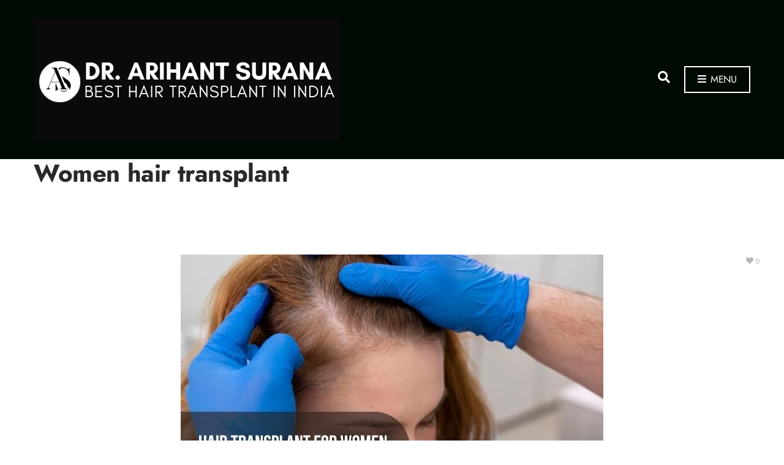

--- FILE ---
content_type: text/html; charset=UTF-8
request_url: https://besthairtransplantinindia.com/category/women-hair-transplant
body_size: 62591
content:
<!doctype html>
<html dir="ltr" lang="en" prefix="og: https://ogp.me/ns#">
<head>
<meta name="viewport" content="width=device-width, initial-scale=1.0">
<meta charset="UTF-8">
<meta name="robots" content="max-image-preview:large" />
<meta name="generator" content="All in One SEO (AIOSEO) 4.8.7" />
<meta property="og:locale" content="en_US" />
<meta property="og:type" content="article" />
<meta property="og:title" content="Women hair transplant Archives" />
<meta property="og:url" content="https://besthairtransplantinindia.com/category/women-hair-transplant" />
<meta property="og:site_name" content="Dr. Arihant Surana" />
<meta name="twitter:card" content="summary_large_image" />
<meta name="generator" content="WordPress 6.8.2" />
<meta name="generator" content="Site Kit by Google 1.161.0" />
<meta name="msapplication-TileImage" content="https://besthairtransplantinindia.com/wp-content/uploads/2025/09/favicon-icon-300x300.png" />
<meta name="google-site-verification" content="8Tvg-C00wXfqHcurb8-jO23gIVxXuMvwZuQfSbb1eAg" />



<style class="bv-critical-css" bv-identifier="https://besthairtransplantinindia.com/wp-includes/css/dist/block-library/style.min.css?ver=6.8.2" id="wp-block-library-css">
.wp-block-image>a,.wp-block-image>figure>a{display:inline-block}.wp-block-image img{box-sizing:border-box;height:auto;max-width:100%;vertical-align:bottom}
.wp-block-image .aligncenter,.wp-block-image .alignleft,.wp-block-image .alignright,.wp-block-image.aligncenter,.wp-block-image.alignleft,.wp-block-image.alignright{display:table}
.wp-block-image .aligncenter{margin-left:auto;margin-right:auto}
.wp-block-image figure{margin:0}
@keyframes show-content-image{0%{visibility:hidden}99%{visibility:hidden}to{visibility:visible}}
@keyframes turn-on-visibility{0%{opacity:0}to{opacity:1}}
@keyframes turn-off-visibility{0%{opacity:1;visibility:visible}99%{opacity:0;visibility:visible}to{opacity:0;visibility:hidden}}
@keyframes lightbox-zoom-in{0%{transform:translate(calc((-100vw + var(--wp--lightbox-scrollbar-width))/2 + var(--wp--lightbox-initial-left-position)),calc(-50vh + var(--wp--lightbox-initial-top-position))) scale(var(--wp--lightbox-scale))}to{transform:translate(-50%,-50%) scale(1)}}
@keyframes lightbox-zoom-out{0%{transform:translate(-50%,-50%) scale(1);visibility:visible}99%{visibility:visible}to{transform:translate(calc((-100vw + var(--wp--lightbox-scrollbar-width))/2 + var(--wp--lightbox-initial-left-position)),calc(-50vh + var(--wp--lightbox-initial-top-position))) scale(var(--wp--lightbox-scale));visibility:hidden}}
ol,ul{box-sizing:border-box}
@keyframes overlay-menu__fade-in-animation{0%{opacity:0;transform:translateY(.5em)}to{opacity:1;transform:translateY(0)}}
.editor-styles-wrapper,.entry-content{counter-reset:footnotes}
:root{--wp--preset--font-size--normal:16px;--wp--preset--font-size--huge:42px}
.aligncenter{clear:both}
html :where(img[class*=wp-image-]){height:auto;max-width:100%}:where(figure){margin:0 0 1em}

</style>
<style class="bv-critical-css" bv-identifier="global-styles-inline-css" id="global-styles-inline-css">
:root{--wp--preset--aspect-ratio--square: 1;--wp--preset--aspect-ratio--4-3: 4/3;--wp--preset--aspect-ratio--3-4: 3/4;--wp--preset--aspect-ratio--3-2: 3/2;--wp--preset--aspect-ratio--2-3: 2/3;--wp--preset--aspect-ratio--16-9: 16/9;--wp--preset--aspect-ratio--9-16: 9/16;--wp--preset--color--black: #000000;--wp--preset--color--cyan-bluish-gray: #abb8c3;--wp--preset--color--white: #ffffff;--wp--preset--color--pale-pink: #f78da7;--wp--preset--color--vivid-red: #cf2e2e;--wp--preset--color--luminous-vivid-orange: #ff6900;--wp--preset--color--luminous-vivid-amber: #fcb900;--wp--preset--color--light-green-cyan: #7bdcb5;--wp--preset--color--vivid-green-cyan: #00d084;--wp--preset--color--pale-cyan-blue: #8ed1fc;--wp--preset--color--vivid-cyan-blue: #0693e3;--wp--preset--color--vivid-purple: #9b51e0;--wp--preset--color--theme-primary: #bd081c;--wp--preset--color--theme-dark-gray: #292929;--wp--preset--color--theme-medium-gray: #7f7f7f;--wp--preset--color--theme-light-gray: #dfdfdf;--wp--preset--color--theme-white: #ffffff;--wp--preset--color--theme-black: #000000;--wp--preset--gradient--vivid-cyan-blue-to-vivid-purple: linear-gradient(135deg,rgba(6,147,227,1) 0%,rgb(155,81,224) 100%);--wp--preset--gradient--light-green-cyan-to-vivid-green-cyan: linear-gradient(135deg,rgb(122,220,180) 0%,rgb(0,208,130) 100%);--wp--preset--gradient--luminous-vivid-amber-to-luminous-vivid-orange: linear-gradient(135deg,rgba(252,185,0,1) 0%,rgba(255,105,0,1) 100%);--wp--preset--gradient--luminous-vivid-orange-to-vivid-red: linear-gradient(135deg,rgba(255,105,0,1) 0%,rgb(207,46,46) 100%);--wp--preset--gradient--very-light-gray-to-cyan-bluish-gray: linear-gradient(135deg,rgb(238,238,238) 0%,rgb(169,184,195) 100%);--wp--preset--gradient--cool-to-warm-spectrum: linear-gradient(135deg,rgb(74,234,220) 0%,rgb(151,120,209) 20%,rgb(207,42,186) 40%,rgb(238,44,130) 60%,rgb(251,105,98) 80%,rgb(254,248,76) 100%);--wp--preset--gradient--blush-light-purple: linear-gradient(135deg,rgb(255,206,236) 0%,rgb(152,150,240) 100%);--wp--preset--gradient--blush-bordeaux: linear-gradient(135deg,rgb(254,205,165) 0%,rgb(254,45,45) 50%,rgb(107,0,62) 100%);--wp--preset--gradient--luminous-dusk: linear-gradient(135deg,rgb(255,203,112) 0%,rgb(199,81,192) 50%,rgb(65,88,208) 100%);--wp--preset--gradient--pale-ocean: linear-gradient(135deg,rgb(255,245,203) 0%,rgb(182,227,212) 50%,rgb(51,167,181) 100%);--wp--preset--gradient--electric-grass: linear-gradient(135deg,rgb(202,248,128) 0%,rgb(113,206,126) 100%);--wp--preset--gradient--midnight: linear-gradient(135deg,rgb(2,3,129) 0%,rgb(40,116,252) 100%);--wp--preset--font-size--small: 13px;--wp--preset--font-size--medium: 20px;--wp--preset--font-size--large: 36px;--wp--preset--font-size--x-large: 42px;--wp--preset--spacing--20: 0.44rem;--wp--preset--spacing--30: 0.67rem;--wp--preset--spacing--40: 1rem;--wp--preset--spacing--50: 1.5rem;--wp--preset--spacing--60: 2.25rem;--wp--preset--spacing--70: 3.38rem;--wp--preset--spacing--80: 5.06rem;--wp--preset--shadow--natural: 6px 6px 9px rgba(0, 0, 0, 0.2);--wp--preset--shadow--deep: 12px 12px 50px rgba(0, 0, 0, 0.4);--wp--preset--shadow--sharp: 6px 6px 0px rgba(0, 0, 0, 0.2);--wp--preset--shadow--outlined: 6px 6px 0px -3px rgba(255, 255, 255, 1), 6px 6px rgba(0, 0, 0, 1);--wp--preset--shadow--crisp: 6px 6px 0px rgba(0, 0, 0, 1);}

</style>
<style class="bv-critical-css" bv-identifier="https://besthairtransplantinindia.com/wp-content/plugins/contact-form-7/includes/css/styles.css?ver=6.1.1" id="contact-form-7-css">
@keyframes spin {
	from {
		transform: rotate(0deg);
	}

	to {
		transform: rotate(360deg);
	}
}
@keyframes blink {
	from {
		opacity: 0;
	}

	50% {
		opacity: 1;
	}

	to {
		opacity: 0;
	}
}

</style>
<style class="bv-critical-css" bv-identifier="https://besthairtransplantinindia.com/wp-content/plugins/gutenbee/build/gutenbee.scripts.css?ver=2.18.0" id="gutenbee-css">
@keyframes gutenbee-spinner-rotate{0%{transform:rotate(0deg)}to{transform:rotate(359deg)}}
@keyframes fade-in-up{0%{opacity:0}to{transform:translateY(0);opacity:1}}

</style>
<style class="bv-critical-css" bv-identifier="https://besthairtransplantinindia.com/wp-content/plugins/ignition/inc/assets/vendor/ignition-icons/css/ignition-icons.min.css?ver=2.7.0" id="ignition-icons-css">
.ignition-icons::before,[class^=ignition-icons-]:before{-moz-osx-font-smoothing:grayscale;-webkit-font-smoothing:antialiased;display:inline-block;font-style:normal;font-variant:normal;text-rendering:auto;line-height:1;font-weight:400;text-transform:none;font-family:ignition-icons}
.ignition-icons-arrow-up:before{content:"\e013"}
.ignition-icons-bars:before{content:"\e015"}
.ignition-icons-comment:before{content:"\e028"}
.ignition-icons-heart:before{content:"\e03f"}
.ignition-icons-search:before{content:"\e054"}

</style>
<style class="bv-critical-css" bv-identifier="https://besthairtransplantinindia.com/wp-content/plugins/ignition/inc/assets/css/style.min.css?ver=2.7.0" id="ignition-style-css">
:root{--ignition-colors-white:#fff;--ignition-colors-black:#000;--ignition-colors-grey:#f1f1f1;--ignition-colors-green:#4bbf39;--ignition-colors-red:#d62a29;--ignition-colors-yellow:#ffa500;--ignition-colors-blue:#70a8e4;--ignition-font-weight-normal:400;--ignition-font-weight-bold:700}
html{line-height:1.15;-webkit-text-size-adjust:100%}body{margin:0}main{display:block}h1{font-size:2em;margin:.67em 0}
a{background-color:transparent}
b,strong{font-weight:bolder}
img{border-style:none}button,input,optgroup,select,textarea{font-family:inherit;font-size:100%;line-height:1.15;margin:0}button,input{overflow:visible}button,select{text-transform:none}[type=button],[type=reset],[type=submit],button{-webkit-appearance:button}
[type=search]{-webkit-appearance:textfield;outline-offset:-2px}
.container{position:relative;margin-left:auto;margin-right:auto;padding-right:15px;padding-left:15px}
.row{display:flex;flex-wrap:wrap;margin-right:-15px;margin-left:-15px}
.col,.col-1,.col-10,.col-11,.col-12,.col-2,.col-3,.col-4,.col-5,.col-6,.col-7,.col-8,.col-9,.col-lg,.col-lg-1,.col-lg-10,.col-lg-11,.col-lg-12,.col-lg-2,.col-lg-3,.col-lg-4,.col-lg-5,.col-lg-6,.col-lg-7,.col-lg-8,.col-lg-9,.col-md,.col-md-1,.col-md-10,.col-md-11,.col-md-12,.col-md-2,.col-md-3,.col-md-4,.col-md-5,.col-md-6,.col-md-7,.col-md-8,.col-md-9,.col-sm,.col-sm-1,.col-sm-10,.col-sm-11,.col-sm-12,.col-sm-2,.col-sm-3,.col-sm-4,.col-sm-5,.col-sm-6,.col-sm-7,.col-sm-8,.col-sm-9,.col-xl,.col-xl-1,.col-xl-10,.col-xl-11,.col-xl-12,.col-xl-2,.col-xl-3,.col-xl-4,.col-xl-5,.col-xl-6,.col-xl-7,.col-xl-8,.col-xl-9{position:relative;width:100%;min-height:1px;padding-right:15px;padding-left:15px}
.col-12{flex:0 0 100%;max-width:100%}html{box-sizing:border-box;-ms-overflow-style:scrollbar;-webkit-tap-highlight-color:transparent;height:100%}*{box-sizing:inherit}::after,::before{box-sizing:inherit}
body{font-family:-apple-system,BlinkMacSystemFont,Segoe UI,Roboto,Oxygen-Sans,Ubuntu,Cantarell,Helvetica Neue,sans-serif;-webkit-font-smoothing:antialiased;-moz-osx-font-smoothing:grayscale;word-wrap:break-word;overflow-wrap:break-word;height:100%}h1,h2,h3,h4,h5,h6{line-height:normal;margin:0 0 30px;text-rendering:optimizeLegibility;font-weight:var(--ignition-font-weight-bold)}h1{font-size:36px}
p{margin:0 0 30px}strong{font-weight:var(--ignition-font-weight-bold)}img{display:inline-block;vertical-align:middle;max-width:100%;height:auto}a{transition:color .18s ease,background-color .18s ease,border-color .18s ease;text-decoration:none}
[role=button],a,area,button,input,label,select,summary,textarea{touch-action:manipulation}figure{margin:0}ol,ul{padding-left:20px;margin:0 0 30px 0}ol ol,ol ul,ul ol,ul ul{margin-bottom:0}ul{list-style:disc}
.btn,.button,.ci-item-filter,.comment-reply-link,button[type=submit],input[type=reset],input[type=submit]{display:inline-block;margin:0;line-height:normal;border:0;box-shadow:none;text-align:center;vertical-align:middle;cursor:pointer;white-space:normal;transition:.18s background-color ease,.18s color ease,.18s border-color ease;-ms-user-select:none;user-select:none;border-radius:0;width:auto;height:auto;background:0 0;text-transform:none;border:2px solid transparent;padding:11px 26px;font-size:16px}
.screen-reader-text,.sr-only{position:absolute;width:1px;height:1px;padding:0;margin:-1px;overflow:hidden;clip:rect(0,0,0,0);border:0}
.skip-link{left:-9999rem;top:2.5rem;z-index:100000;background-color:var(--ignition-colors-grey);color:var(--ignition-colors-black);box-shadow:0 0 10px rgba(0,0,0,.15)}
.label,label{display:block;margin:0 0 8px;font-weight:var(--ignition-font-weight-bold);line-height:normal;cursor:pointer;font-size:16px}input[type=color],input[type=date],input[type=datetime],input[type=email],input[type=number],input[type=password],input[type=search],input[type=tel],input[type=text],input[type=time],input[type=url],select,textarea{display:inline-block;font-size:16px;width:100%;max-width:100%;height:50px;padding:10px 15px;box-shadow:none;line-height:normal;border:1px solid transparent;background-image:none;border-radius:0;font-family:inherit;transition:border-color .18s ease,background-color .18s ease;-webkit-appearance:none;appearance:none}
input[type=search]{box-sizing:border-box;-webkit-appearance:none;appearance:none}
::-webkit-input-placeholder{font-weight:var(--ignition-font-weight-normal);opacity:.5;color:currentColor}
body{overflow-x:hidden}.page-wrap{display:flex;flex-direction:column;min-height:100%;max-width:100%;margin:0 auto;position:relative}.site-content-wrap{display:flex;flex-direction:column;flex:auto}.main{flex:auto}
.layout-reverse{flex-direction:row-reverse}
.header{display:flex;flex-direction:column;position:relative;z-index:30}.header::before{content:"";position:absolute;top:0;left:0;width:100%;height:100%}
.site-branding{max-width:200px;margin-left:10px;margin-right:10px;flex:none}.site-logo{font-size:26px;margin:0;font-weight:var(--ignition-font-weight-bold);line-height:1.2}
.head-content-slot{display:flex;align-items:center}
.head-content-slot-end{justify-content:flex-end;text-align:right;margin-left:auto}
.head-content-slot-mobile-nav{display:none}.head-content-slot-item{position:relative;margin:0 10px;flex:none;max-width:100%}.head-menu-slot{display:flex;margin-left:10px;margin-right:10px}
.head-mast{position:relative}.head-mast a{color:inherit}.head-mast .head-content-slot{color:inherit}.head-mast::before{content:"";position:absolute;top:0;left:0;width:100%;height:100%}.head-mast-inner{padding:30px 0;display:flex;align-items:center;margin-left:-10px;margin-right:-10px;position:relative;transition:padding .2s ease}.head-mast-inner::after{content:"";display:block;width:calc(100% - 20px);position:absolute;left:10px;bottom:0}.sticky-wrapper{width:100%}
.header-full-nav-right .head-menu-slot{flex:auto;justify-content:flex-end}
@keyframes ignition-rotate-animation{from{transform:rotate(0)}to{transform:rotate(359deg)}}
.nav{display:block;width:auto}.navigation-main{margin:0;padding:0;list-style:none;line-height:normal;width:auto}.navigation-main li{position:relative}.navigation-main>li{display:inline-block}.navigation-main a{display:block;white-space:nowrap}.navigation-main ul{text-align:left;position:absolute;z-index:10;visibility:hidden;opacity:0;transition:transform .25s ease .2s,opacity .25s ease .2s,visibility 0s ease .35s;transform:translate(0,10px);margin-left:10px;max-width:none}
.navigation-main ul{padding:15px 0;list-style:none;min-width:220px;box-shadow:0 0 24px rgba(0,0,0,.08)}.navigation-main a{position:relative;color:currentColor}.navigation-main>li>a{padding:10px 0;margin:0 12px}.navigation-main>li:first-child>a{margin-left:0}.navigation-main li li a{padding:6px 15px;color:currentColor;font-size:.9375em}.navigation-main .menu-item-has-children>a::after,.navigation-main .page_item_has_children>a::after{-moz-osx-font-smoothing:grayscale;-webkit-font-smoothing:antialiased;display:inline-block;font-style:normal;font-variant:normal;text-rendering:auto;line-height:1;font-weight:400;text-transform:none;font-family:ignition-icons;content:"\E02A";font-size:10px;position:relative;top:-3px;right:-6px;line-height:normal}
.mobile-nav-trigger{text-transform:uppercase;display:inline-block;align-items:center;border:2px solid currentColor;padding:7px 20px}.mobile-nav-trigger .ignition-icons{position:relative;top:2px;margin-right:2px}
.navigation-mobile-wrap{padding:0 15px;position:fixed;width:100%;height:100%;overflow-y:auto;z-index:1000;top:0;left:0;opacity:0;visibility:hidden;transition:opacity .18s ease,transform .18s ease}
.navigation-mobile{margin:0;padding:0;line-height:normal}.navigation-mobile li{list-style:none;width:100%;position:relative}.navigation-mobile li ul{display:none}
.navigation-mobile a{overflow:hidden;text-overflow:ellipsis;white-space:nowrap;display:block;border-bottom:1px solid transparent;padding:15px 45px 15px 0;color:currentColor}
.navigation-mobile-dismiss{display:flex;align-items:center;justify-content:flex-end;border-bottom:1px solid transparent;padding:14px;text-align:right;color:currentColor}
.navigation-mobile-dismiss::after{-moz-osx-font-smoothing:grayscale;-webkit-font-smoothing:antialiased;display:inline-block;font-style:normal;font-variant:normal;text-rendering:auto;line-height:1;font-weight:400;text-transform:none;font-family:ignition-icons;content:"\E063";font-size:1.5rem;margin-left:7px}.menu-item-sub-menu-toggle{height:auto;width:auto;background:0 0;box-shadow:none;display:block;flex:none;padding:15px 15px;border:0;position:absolute;top:0;right:0;line-height:1.75}
.menu-item-sub-menu-toggle::before{-moz-osx-font-smoothing:grayscale;-webkit-font-smoothing:antialiased;display:inline-block;font-style:normal;font-variant:normal;text-rendering:auto;line-height:1;font-weight:400;text-transform:none;font-family:ignition-icons;content:"\E02A";transition:transform .18s ease}.global-search-form-trigger{padding:3px}.global-search-form{position:absolute;top:100%;right:0;width:400px;transform:translateY(-30%);transition:transform .25s ease,opacity .18s ease;padding:10px;background-color:rgba(255,255,255,.9);box-shadow:0 0 6px rgba(0,0,0,.1);z-index:200;opacity:0;pointer-events:none;visibility:hidden;font-family:var(--ignition-primary-font-family)}.global-search-form button.global-search-form-submit{position:absolute;right:50px;top:50%;transform:translateY(-50%);padding:4px 10px}
.global-search-input{display:block;height:56px;font-size:16px}.global-search-input::-webkit-search-cancel-button{display:none}.global-search-form-dismiss{display:inline-block;margin:0;line-height:normal;border:0;box-shadow:none;text-align:center;vertical-align:middle;cursor:pointer;white-space:normal;transition:.18s background-color ease,.18s color ease,.18s border-color ease;-ms-user-select:none;user-select:none;border-radius:0;width:auto;height:auto;background:0 0;position:absolute;width:42px;height:56px;top:calc(50% - 2px);right:10px;transform:translateY(-50%);font-size:26px;padding:0;line-height:0;opacity:.5}
.entry-content::after{content:"";display:table;clear:both}.entry-content>*{margin-bottom:50px}.entry-content>:last-child{margin-bottom:0}
.aligncenter{display:block;margin:30px auto}
[class^=wp-block] .aligncenter,[class^=wp-block] .alignleft,[class^=wp-block] .alignnone,[class^=wp-block] .alignright{margin-top:0}
.wp-block-image{margin-top:0}.wp-block-image figure{margin-top:0}
.wp-block-image .aligncenter{margin-left:auto;margin-right:auto;margin-bottom:1.5em}
.entry-header{margin-bottom:30px}.entry-title{display:block;line-height:1;font-size:32px;margin:0}
.entry-meta{font-size:16px;margin:5px 0 0;line-height:1.55;text-transform:none}
.entry-thumb{margin:0 0 30px;text-align:center}
.btn-to-top{position:fixed;display:flex;bottom:30px;right:30px;align-items:center;justify-content:center;line-height:1;width:50px;height:50px;background:0 0;border:0;font-size:24px;cursor:pointer;-ms-user-select:none;user-select:none;opacity:0;pointer-events:none;transition:opacity .18s ease;z-index:200}
@keyframes ignition-rotate{from{transform:rotate(0)}to{transform:rotate(359deg)}}
.btn-to-top,.global-search-form,.ignition-language-switcher-dropdown>ul,.sidebar-drawer,.theme-language-switch-dropdown,body,option{background-color:var(--ignition-body-background-color)}
.entry-item-title a:hover,.entry-meta a:hover,.entry-title a:hover,.footer .footer-info a:hover,.has-primary-color,.list-social-share-icons a:hover,.litepicker .container__main .container__days .day-item:hover,.navigation-main li .current-menu-ancestor>a,.navigation-main li .current-menu-item>a,.navigation-main li .current_page_ancestor>a,.navigation-main li .current_page_item>a,.navigation-main li li:hover>a,.navigation-main li li>a:focus,.navigation-main>.current-menu-ancestor>a,.navigation-main>.current-menu-item>a,.navigation-main>.current_page_ancestor>a,.navigation-main>.current_page_item>a,.navigation-main>li:hover>a,.navigation-main>li>a:focus,.section-pre-main a,.tag-cloud-link:hover,.widget_archive li a:hover,.widget_categories li a:hover,.widget_meta li a:hover,.widget_nav_menu li a:hover,.widget_pages li a:hover,.widget_recent_comments li a:hover,.widget_recent_entries li a:hover,.widget_rss li a:hover,.wp-block-archives li a:hover,.wp-block-categories li a:hover,.wp-block-latest-comments a:hover,.wp-block-latest-posts>li>a:hover,.wp-block-rss li a:hover,a,a:hover{color:var(--ignition-primary-color)}
.btn-to-top,.ignition-language-switcher-dropdown>ul,.ignition-star-rating,.list-social-share-icons a,.navigation .page-numbers,.navigation a,.page-links .page-number,.section-pre-main a:hover,.sidebar .entry-meta .entry-meta-item-value,.tag-cloud-link,.theme-language-switch-dropdown,.wp-block-archives>li>a,.wp-block-categories li>a,.wp-block-latest-posts>li>a,.wp-block-rss>li>a,body,option{color:var(--ignition-text-color)}.page-hero-title,.page-title,h1,h2,h3,h4,h5,h6{color:var(--ignition-headings-color)}
.btn-to-top{box-shadow:0 0 5px var(--ignition-border-color)}input[type=color],input[type=date],input[type=datetime],input[type=email],input[type=number],input[type=password],input[type=search],input[type=tel],input[type=text],input[type=time],input[type=url],select,textarea{background-color:var(--ignition-forms-background-color)}input[type=color],input[type=date],input[type=datetime],input[type=email],input[type=number],input[type=password],input[type=search],input[type=tel],input[type=text],input[type=time],input[type=url],select,textarea{border-color:var(--ignition-forms-border-color)}.global-search-form-dismiss,input[type=color],input[type=date],input[type=datetime],input[type=email],input[type=number],input[type=password],input[type=search],input[type=tel],input[type=text],input[type=time],input[type=url],select,textarea{color:var(--ignition-forms-text-color)}.btn,.button,.ci-item-filter,.comment-reply-link,.gutenbee-block-button-link,.wp-block-button.is-style-outline .wp-block-button__link:not([class*=has-]):hover,.wp-block-button__link,button[type=submit],input[type=reset],input[type=submit]{background-color:var(--ignition-buttons-background-color)}
.btn,.btn:hover,.button,.button:hover,.ci-item-filter,.comment-reply-link,.comment-reply-link:hover,.gutenbee-block-button-link,.gutenbee-block-button-link:hover,.gutenbee-block-button-link:visited,.wp-block-button__link,.wp-block-button__link:focus,.wp-block-button__link:not([class*=has-]):hover,.wp-block-button__link:visited,button[type=submit],input[type=reset],input[type=submit]{color:var(--ignition-buttons-text-color)}
.btn,.button,.ci-item-filter,.comment-reply-link,.gutenbee-block-button-link,.wp-block-button__link:not([class*=has-]),button[type=submit],input[type=reset],input[type=submit]{border-color:var(--ignition-buttons-border-color)}
.header-normal{background-color:var(--ignition-header-background-color)}.header-normal::before{background-color:var(--ignition-header-overlay-background-color)}.header-normal .head-mast{color:var(--ignition-header-text-color);border-bottom:1px solid var(--ignition-header-border-color)}.header-normal .head-mast .navigation-main ul{background-color:var(--ignition-header-submenu-background-color);color:var(--ignition-header-submenu-text-color)}
.navigation-mobile-wrap{background-color:var(--ignition-mobile-nav-background-color)}.menu-item-sub-menu-toggle,.navigation-mobile li,.navigation-mobile-dismiss,.navigation-mobile-dismiss:hover{color:var(--ignition-mobile-nav-text-color)}.navigation-mobile a,.navigation-mobile-dismiss{border-color:var(--ignition-mobile-nav-border-color)}
.footer{background-color:var(--ignition-footer-background-color)}.footer,.footer .footer-info,.footer .ignition-widget-item,.footer .widget,.footer-widgets .ignition-box-callout,.footer-widgets .ignition-tabular-data-widget-table tr,.footer-widgets .widget_recent_comments li,.footer-widgets .widget_recent_entries li,.footer-widgets .widget_rss li{border-color:var(--ignition-footer-border-color)}
.footer{color:var(--ignition-footer-text-color)}
@media (min-width:576px){.container{padding-right:15px;padding-left:15px}.container{width:540px;max-width:100%}}@media (min-width:576px){.row{margin-right:-15px;margin-left:-15px}.col,.col-1,.col-10,.col-11,.col-12,.col-2,.col-3,.col-4,.col-5,.col-6,.col-7,.col-8,.col-9,.col-lg,.col-lg-1,.col-lg-10,.col-lg-11,.col-lg-12,.col-lg-2,.col-lg-3,.col-lg-4,.col-lg-5,.col-lg-6,.col-lg-7,.col-lg-8,.col-lg-9,.col-md,.col-md-1,.col-md-10,.col-md-11,.col-md-12,.col-md-2,.col-md-3,.col-md-4,.col-md-5,.col-md-6,.col-md-7,.col-md-8,.col-md-9,.col-sm,.col-sm-1,.col-sm-10,.col-sm-11,.col-sm-12,.col-sm-2,.col-sm-3,.col-sm-4,.col-sm-5,.col-sm-6,.col-sm-7,.col-sm-8,.col-sm-9,.col-xl,.col-xl-1,.col-xl-10,.col-xl-11,.col-xl-12,.col-xl-2,.col-xl-3,.col-xl-4,.col-xl-5,.col-xl-6,.col-xl-7,.col-xl-8,.col-xl-9{padding-right:15px;padding-left:15px}}@media (min-width:768px){.container{padding-right:15px;padding-left:15px}.container{width:720px;max-width:100%}}@media (min-width:768px){.row{margin-right:-15px;margin-left:-15px}.col,.col-1,.col-10,.col-11,.col-12,.col-2,.col-3,.col-4,.col-5,.col-6,.col-7,.col-8,.col-9,.col-lg,.col-lg-1,.col-lg-10,.col-lg-11,.col-lg-12,.col-lg-2,.col-lg-3,.col-lg-4,.col-lg-5,.col-lg-6,.col-lg-7,.col-lg-8,.col-lg-9,.col-md,.col-md-1,.col-md-10,.col-md-11,.col-md-12,.col-md-2,.col-md-3,.col-md-4,.col-md-5,.col-md-6,.col-md-7,.col-md-8,.col-md-9,.col-sm,.col-sm-1,.col-sm-10,.col-sm-11,.col-sm-12,.col-sm-2,.col-sm-3,.col-sm-4,.col-sm-5,.col-sm-6,.col-sm-7,.col-sm-8,.col-sm-9,.col-xl,.col-xl-1,.col-xl-10,.col-xl-11,.col-xl-12,.col-xl-2,.col-xl-3,.col-xl-4,.col-xl-5,.col-xl-6,.col-xl-7,.col-xl-8,.col-xl-9{padding-right:15px;padding-left:15px}}@media (min-width:992px){.container{padding-right:15px;padding-left:15px}.container{width:940px;max-width:100%}}@media (min-width:992px){.row{margin-right:-15px;margin-left:-15px}.col,.col-1,.col-10,.col-11,.col-12,.col-2,.col-3,.col-4,.col-5,.col-6,.col-7,.col-8,.col-9,.col-lg,.col-lg-1,.col-lg-10,.col-lg-11,.col-lg-12,.col-lg-2,.col-lg-3,.col-lg-4,.col-lg-5,.col-lg-6,.col-lg-7,.col-lg-8,.col-lg-9,.col-md,.col-md-1,.col-md-10,.col-md-11,.col-md-12,.col-md-2,.col-md-3,.col-md-4,.col-md-5,.col-md-6,.col-md-7,.col-md-8,.col-md-9,.col-sm,.col-sm-1,.col-sm-10,.col-sm-11,.col-sm-12,.col-sm-2,.col-sm-3,.col-sm-4,.col-sm-5,.col-sm-6,.col-sm-7,.col-sm-8,.col-sm-9,.col-xl,.col-xl-1,.col-xl-10,.col-xl-11,.col-xl-12,.col-xl-2,.col-xl-3,.col-xl-4,.col-xl-5,.col-xl-6,.col-xl-7,.col-xl-8,.col-xl-9{padding-right:15px;padding-left:15px}}@media (min-width:992px){.col-lg-12{flex:0 0 100%;max-width:100%}}@media (min-width:1230px){.container{padding-right:15px;padding-left:15px}.container{width:1200px;max-width:100%}}@media (min-width:1230px){.row{margin-right:-15px;margin-left:-15px}.col,.col-1,.col-10,.col-11,.col-12,.col-2,.col-3,.col-4,.col-5,.col-6,.col-7,.col-8,.col-9,.col-lg,.col-lg-1,.col-lg-10,.col-lg-11,.col-lg-12,.col-lg-2,.col-lg-3,.col-lg-4,.col-lg-5,.col-lg-6,.col-lg-7,.col-lg-8,.col-lg-9,.col-md,.col-md-1,.col-md-10,.col-md-11,.col-md-12,.col-md-2,.col-md-3,.col-md-4,.col-md-5,.col-md-6,.col-md-7,.col-md-8,.col-md-9,.col-sm,.col-sm-1,.col-sm-10,.col-sm-11,.col-sm-12,.col-sm-2,.col-sm-3,.col-sm-4,.col-sm-5,.col-sm-6,.col-sm-7,.col-sm-8,.col-sm-9,.col-xl,.col-xl-1,.col-xl-10,.col-xl-11,.col-xl-12,.col-xl-2,.col-xl-3,.col-xl-4,.col-xl-5,.col-xl-6,.col-xl-7,.col-xl-8,.col-xl-9{padding-right:15px;padding-left:15px}}@media (min-width:1230px){.has-sidebar.layout-reverse>[class^=col]:first-child{padding-left:60px}}@media (max-width:767px){.head-content-slot-end{text-align:center}.head-mast-inner .head-content-slot-item:not(:last-child){margin-right:0}}@media (max-width:767px){.global-search-form{width:100vw;position:fixed;top:0;left:0;transform:translateY(-100%)}}@media (max-width:575px){input[type=color],input[type=date],input[type=datetime],input[type=email],input[type=number],input[type=password],input[type=search],input[type=tel],input[type=text],input[type=time],input[type=url],select,textarea{width:100%}}
</style>
<style class="bv-critical-css" bv-identifier="https://besthairtransplantinindia.com/wp-content/themes/ignition-pinmaister/style.min.css?ver=1.0.0" id="ignition-pinmaister-style-css">
:root{--ignition-pinmaister-colors-light-grey:#f3f3f3;--ignition-pinmaister-colors-dark-grey:#b5b5b5;--ignition-pinmaister-text-shadow:2.828px 2.828px 0 rgba(0, 0, 0, 0.15)}
.main{padding:80px 0}.btn,.button,.ci-item-filter,.gutenbee-block-button-link,.wp-block-button__link,button[type=submit],input[type=reset],input[type=submit]{padding:22px 36px}.navigation-main ul{padding:15px 5px;border-radius:0;min-width:220px;box-shadow:0 0 24px rgba(0,0,0,.08);letter-spacing:normal}.navigation-main a{font-size:inherit}.navigation-main>li>a{padding:10px 0;margin:0 10px;position:relative;color:currentColor}.navigation-main>li>a::before{content:"";border-bottom:3px solid transparent;transition:border-color .18s ease;display:block;position:absolute;left:0;bottom:0;width:100%}.navigation-main ul{border:3px solid transparent;padding:10px 20px}.navigation-main li li a{font-size:13px;padding:6px 0;color:var(--ignition-colors-white);border-bottom:1px dotted rgba(255,255,255,.18)}.navigation-main li li:last-child a{border-bottom:0}
.mobile-nav-trigger{font-size:16px}input[type=color],input[type=date],input[type=datetime],input[type=email],input[type=number],input[type=password],input[type=search],input[type=tel],input[type=text],input[type=time],input[type=url],select,textarea{height:60px;border:2px solid transparent}
.head-mast{font-size:16px}
.site-logo{font-weight:var(--ignition-font-weight-bold);font-size:36px;letter-spacing:-.045em}
.entry>.entry-header{position:relative;padding-right:100px}.entry>.entry-header .entry-utils{position:absolute;bottom:0;right:0}.entry>.entry-header .entry-utils a{font-size:16px;font-weight:var(--ignition-font-weight-bold);color:var(--ignition-pinmaister-colors-dark-grey)}.entry>.entry-header .entry-utils a.heart-this{position:initial;margin-left:5px}.entry>.entry-header .entry-utils a.heart-this span{display:inline}.entry>.entry-header .entry-utils a.heart-this span:first-child{top:0}.entry>.entry-header .entry-utils a .ignition-icons{font-size:.8em;width:16px;height:16px}.entry-categories{margin-bottom:15px}.entry-categories,.entry-tags{display:block}.entry-categories a,.entry-tags a{position:relative;text-transform:uppercase;font-weight:700;font-size:11px;display:inline-block;margin:0 10px 0 11px;height:18px;padding:2px 5px 3px 0;line-height:normal;transition:none;background-color:#bd081c;color:var(--ignition-colors-white)}.entry-categories a::before,.entry-tags a::before{content:"";height:0;width:0;border:9px solid #bd081c;border-left-color:transparent;border-left-width:5px;position:absolute;top:0;left:-11px;z-index:-1;transition:none}
.entry-title{padding-right:40px;font-size:32px;margin-bottom:15px}.type-post .entry-title{margin-bottom:0}
.heart-this{position:absolute;top:2px;right:0;margin:0;font-size:12px;color:var(--ignition-pinmaister-colors-dark-grey)}.heart-this span{display:inline-block}.heart-this span:first-child{margin-right:3px;position:relative;top:1px}
.footer,.footer-info{border-top:1px solid transparent}
.navigation-main ul,[id*=social].menu a:hover{border-color:var(--ignition-primary-color)}
.comment-metadata,.comment-notes,.contact-form label>span,.entry-header .entry-utils a:hover,.entry-item-excerpt,.entry-item-product .price,.entry-item.type-post .entry-item-excerpt,.entry-meta,.form-allowed-tags,.widget .post-date,.widget .rss-date,.wp-block-gutenbee-image figcaption,.wp-block-image figcaption,.wp-block-latest-comments .wp-block-latest-comments__comment-date,.wp-block-latest-posts .wp-block-latest-posts__post-author,.wp-block-latest-posts .wp-block-latest-posts__post-date,[class^=wp-block]>figcaption,li.product .price,li.wc-block-grid__product .wc-block-grid__product-price{color:var(--ignition-secondary-text-color)}
input[type=color],input[type=date],input[type=datetime],input[type=email],input[type=number],input[type=password],input[type=search],input[type=tel],input[type=text],input[type=time],input[type=url],select,textarea{border-color:var(--ignition-forms-border-color)}.footer{border-color:var(--ignition-footer-border-color)}
@media (max-width:991px){.main{padding:60px 0}}
</style>
<style class="bv-critical-css" bv-identifier="ignition-pinmaister-generated-styles-inline-css" id="ignition-pinmaister-generated-styles-inline-css">
:root { --ignition-body-background-color: #ffffff; --ignition-primary-color: #0a0007; --ignition-text-color: #0a0a0a; --ignition-secondary-text-color: #0a0a0a; --ignition-headings-color: #292929; --ignition-border-color: #dfdfdf; --ignition-forms-background-color: #ffffff; --ignition-forms-border-color: #dfdfdf; --ignition-forms-text-color: #292929; --ignition-buttons-background-color: #000c02; --ignition-buttons-text-color: #ffffff; --ignition-buttons-border-color: #000a00; --ignition-primary-font-family: Jost; --ignition-secondary-font-family: Georgia, serif; --ignition-top-bar-background-color: rgba(76, 188, 7, 0); --ignition-top-bar-text-color: rgba(255, 255, 255, 0); --ignition-top-bar-border-color: rgba(255, 255, 255, 0.1); --ignition-top-bar-transparent-text-color: rgba(255, 255, 255, 0); --ignition-top-bar-transparent-border-color: rgba(255, 255, 255, 0.1); --ignition-header-background-color: #000a00; --ignition-header-text-color: #ffffff; --ignition-header-submenu-background-color: #1a1a1a; --ignition-header-submenu-text-color: #ffffff; --ignition-header-transparent-background-color: #1a1a1a; --ignition-header-transparent-overlay-background-color: #0a0a0a; --ignition-header-transparent-text-color: #ffffff; --ignition-header-transparent-submenu-bg-color: #1a1a1a; --ignition-header-transparent-submenu-bg-color-hover: #ededed; --ignition-header-transparent-submenu-text-color: #ffffff; --ignition-header-transparent-submenu-text-color-hover: #212121; --ignition-header-sticky-background-color: #080a00; --ignition-header-sticky-text-color: #ffffff; --ignition-header-sticky-submenu-background-color: #1a1a1a; --ignition-header-sticky-submenu-text-color: #ffffff; --ignition-mobile-nav-background-color: #f1f1f1; --ignition-mobile-nav-text-color: #292929; --ignition-mobile-nav-border-color: #dfdfdf; --ignition-hero-background-color: #f7f7f7; --ignition-hero-primary-text-color: #292929; --ignition-hero-secondary-text-color: #292929; --ignition-footer-background-color: #ffffff; --ignition-footer-border-color: #f3f3f3; --ignition-footer-title-color: #292929; --ignition-footer-text-color: #292929; --ignition-footer-credits-background-color: #ffffff; --ignition-footer-credits-text-color: #292929; --ignition-footer-credits-link-color: #bd081c; --ignition-footer-credits-border-color: #f3f3f3; }
html { font-size: 17px; }
body { font-family: Jost, sans-serif; font-weight: 400; font-size: 17px; line-height: 1.57; text-transform: none; letter-spacing: 0em; }
.navigation-main, .head-mast .head-content-slot-item, .navigation-mobile-wrap { font-family: Jost, sans-serif; font-weight: 400; font-size: 20px; line-height: 1.625; text-transform: none; letter-spacing: -0.01em; }
h1,.page-hero-title,.page-title { font-size: 40px; line-height: 1.15; text-transform: none; letter-spacing: -0.01em; }
.btn, .button, .gutenbee-block-button-link, .wp-block-button__link, .comment-reply-link, .ci-item-filter, .maxslider-slide .maxslider-btn, .added_to_cart, input[type="submit"], input[type="reset"], button[type="submit"] { font-family: "Helvetica Neue", Helvetica, Arial, sans-serif; font-weight: 700; font-size: 13px; line-height: 1.2; text-transform: uppercase; letter-spacing: 0em; }
@media (max-width: 1356px) {.head-content-slot-mobile-nav { display: inline-block; }}@media (max-width: 1356px) {.nav { display: none; }}@media (max-width: 1356px) {.header-full-nav-center .site-branding, .site-branding { max-width: 45%; width: auto; text-align: left; }}
</style>
<style class="bv-critical-css" bv-identifier="https://besthairtransplantinindia.com/wp-content/plugins/chaty/css/chaty-front.min.css?ver=3.4.81757321484" id="chaty-front-css-css">
.chaty *,.chaty-chat-view *,.chaty-outer-forms *{box-sizing:border-box}.chaty-agent-data,.chaty-whatsapp-field input[type=text],.chaty-whatsapp-message,.chaty-whatsapp-message p{font-family:Segoe UI,Helvetica Neue,Helvetica,Lucida Grande,Arial,Ubuntu,Cantarell,Fira Sans,sans-serif}
@keyframes tooltips-vert{to{opacity:1;transform:translate(-50%,0)}}
@keyframes tooltips-horz{to{opacity:1;transform:translate(0,-50%)}}
@-webkit-keyframes chaty-animation-shockwave{0%{transform:scale(1);box-shadow:0 0 2px rgba(0,0,0,.3),inset 0 0 1px rgba(0,0,0,.3)}95%{box-shadow:0 0 50px transparent,inset 0 0 30px transparent}100%{transform:scale(2.25)}}
@keyframes chaty-animation-shockwave{0%{transform:scale(1);box-shadow:0 0 2px rgba(0,0,0,.3),inset 0 0 1px rgba(0,0,0,.3)}95%{box-shadow:0 0 50px transparent,inset 0 0 30px transparent}100%{transform:scale(2.25)}}
@-webkit-keyframes chaty-animation-blink{0%,100%{opacity:1}20%{opacity:.5}}
@keyframes chaty-animation-blink{0%,100%{opacity:1}20%{opacity:.5}}
@-webkit-keyframes chaty-animation-pulse{0%{transform:scale(1);box-shadow:0 2px 2px rgba(0,0,0,.2);border-radius:50%}100%{transform:scale(1.1);box-shadow:0 2px 2px rgba(0,0,0,.2);border-radius:45%}}
@keyframes chaty-animation-pulse{0%{transform:scale(1);border-radius:50%}100%{transform:scale(1.1);border-radius:45%}}
@keyframes chaty-animation-sheen{100%,20%{transform:rotateZ(60deg) translate(0,-80px)}}
@keyframes chaty-animation-fade{15%,5%{opacity:.25}10%,100%,20%{opacity:1}}
@keyframes chaty-animation-spin{10%{transform:rotateZ(-20deg);animation-timing-function:ease}100%,20%{transform:rotateZ(360deg)}}
@keyframes chaty-animation-bounce{0%,100%,20%{transform:none}10%{transform:translateY(-1em)}}
@keyframes chaty-animation-waggle{0%{transform:none}10%{transform:rotateZ(-20deg) scale(1.2)}13%{transform:rotateZ(25deg) scale(1.2)}15%{transform:rotateZ(-15deg) scale(1.2)}17%{transform:rotateZ(15deg) scale(1.2)}20%{transform:rotateZ(-12deg) scale(1.2)}22%{transform:rotateZ(0) scale(1.2)}100%,24%{transform:rotateZ(0) scale(1)}}
@keyframes chaty-animation-floating{0%{-webkit-transform:translate3d(0,0,0);transform:translate3d(0,0,0)}50%{-webkit-transform:translate3d(0,-10px,0);transform:translate3d(0,-10px,0)}100%{-webkit-transform:translate3d(0,0,0);transform:translate3d(0,0,0)}}
.chaty .sr-only,.chaty-outer-forms .sr-only,.hide-cht-svg-bg{position:absolute!important;width:1px!important;height:1px!important;padding:0!important;margin:-1px!important;overflow:hidden!important;clip:rect(0,0,0,0)!important;border:0!important;outline:0!important}
.chaty-chat-view,.chaty-outer-forms{vertical-align:bottom;-webkit-border-radius:6px;-moz-border-radius:6px;border-radius:6px;position:fixed!important;bottom:-25px;left:25px;padding:0;width:320px;max-width:90%;-moz-transition:.5s linear;box-shadow:rgba(0,0,0,.16) 0 5px 40px;-webkit-box-shadow:rgba(0,0,0,.16) 0 5px 40px;-moz-box-shadow:rgba(0,0,0,.16) 0 5px 40px;opacity:0;visibility:hidden;pointer-events:none;z-index:-1;transition:.5s;-webkit-transition:.5s;animation-delay:-2s;-webkit-animation-delay:-2s}
.chaty-chat-view.pos-right,.chaty-outer-forms.pos-right{right:25px;left:auto}
.chaty-whatsapp-body{padding:0;min-height:260px;position:relative;z-index:2}.chaty-whatsapp-content{padding:20px}.chaty-popup-whatsapp-form .chaty-whatsapp-body{height:260px;min-height:auto}.chaty-popup-whatsapp-form .chaty-whatsapp-content{display:flex;align-items:flex-start}
.chaty-whatsapp-form{position:relative;background-color:#f0ede7;border-radius:8px;margin:0}.chaty-whatsapp-form:before{display:block;position:absolute;content:"";left:0;top:0;height:100%;width:100%;z-index:0;opacity:.035;background-image:none}
.chaty-whatsapp-message{padding:7px 14px 6px;background-color:#fff;border-radius:0 10px 10px;position:relative;transform-origin:center top;z-index:2;margin-top:0;margin-left:0;max-width:calc(100% - 40px);font-family:Segoe UI,Helvetica Neue,Helvetica,Lucida Grande,Arial,Ubuntu,Cantarell,Fira Sans,sans-serif;font-size:14px;line-height:18px;border:1px solid rgba(34,17,71,.08)}.chaty-whatsapp-message:before{content:"";display:none;width:0;height:0;border-top:0 solid transparent;border-bottom:10px solid transparent;border-right:12px solid #fff;position:absolute;left:-12px;top:0}
.chaty-whatsapp-message p{margin:0;padding:0;color:#111b21;font-weight:400;word-wrap:break-word}.chaty-whatsapp-footer{position:relative;padding:20px 15px}.whatsapp-chaty-form{display:flex;margin:0;padding:0}button.chaty-whatsapp-button-button,button.chaty-whatsapp-button-button:focus,button.chaty-whatsapp-button-button:hover{text-align:center!important;height:40px!important;width:40px!important;padding:0!important;background:#c6d7e3!important;border-radius:20px!important;outline:0!important;box-shadow:none!important;cursor:pointer!important;margin:0 0 0 10px!important;text-decoration:none!important;border:none!important;min-width:1px!important;flex:0 0 40px}button.chaty-whatsapp-button-button{background:#c6d7e3!important}
.chaty-whatsapp-data{display:flex;flex:1;z-index:1}.chaty-whatsapp-field{padding-right:0;flex:1;position:relative;display:flex;align-items:center}
.chaty-whatsapp-field input[type=text]{height:40px!important;line-height:normal;padding:0 10px 0 15px;font-size:16px;resize:none;width:100%;border:none!important;border-radius:24px;outline:0;box-shadow:none!important;background:#fff!important;margin:0;color:#111b21;flex:1}
@keyframes rotation{from{transform:rotate(0)}to{transform:rotate(359deg)}}
.chaty-whatsapp-header{display:flex;align-items:center;background-color:#4aa485;border-top-left-radius:6px;border-top-right-radius:6px;padding:10px 15px;position:relative;justify-content:space-between;box-shadow:0 16px 32px 0 #1a0E3529}.chaty-whatsapp-header .header-wp-icon{height:30px;width:30px;margin-right:7px}.chaty-whatsapp-header .header-wp-title{color:#fff;font-size:15px;flex:1;padding-right:8px}.whatsapp-form-close-btn{flex:0 0 16px;cursor:pointer}.whatsapp-form-close-btn svg{width:16px;height:16px}.chaty-form,.chaty-whatsapp-form{font-family:Segoe UI,Helvetica Neue,Helvetica,Lucida Grande,Arial,Ubuntu,Cantarell,Fira Sans,sans-serif}
.chaty-whatsapp-message-nickname{color:#489d81;font-size:10px;font-weight:500;line-height:14px}.chaty-whatsapp-message-time{color:#a1a1a9;font-size:10px;line-height:12px}.chaty-whatsapp-input::placeholder{color:#83a1b7;opacity:40%}
button[type=button].chaty-wp-emoji-input,button[type=button].chaty-wp-emoji-input:focus,button[type=button].chaty-wp-emoji-input:hover{position:absolute!important;top:9px;left:8px;background:0 0!important;border:none!important;cursor:pointer;height:24px!important;width:24px!important;padding:0!important;min-width:1px!important;margin:0!important;outline:0!important}
.chaty-whatsapp-input{padding-left:38px!important}
.chaty-whatsapp-button-button svg{display:inline-block;vertical-align:sub}
.chaty-outer-forms form{margin:0}.chaty,.chaty *,.chaty-form,.chaty-form *,.chaty-whatsapp-form,.chaty-whatsapp-form *{-webkit-tap-highlight-color:transparent}

</style>
<style class="bv-critical-css" bv-identifier="wp-custom-css" id="wp-custom-css">
.entry-meta
{
	display:none;
}

</style>
<style class="bv-critical-css" bv-identifier="media_queries">
@media (max-width: 480px) {.chaty-whatsapp-form:before {background-image: url(https://besthairtransplantinindia.com/wp-content/uploads/al_opt_content/IMAGE/besthairtransplantinindia.com/wp-content/plugins/chaty/images/whatsapp.png.bv_resized_mobile.png.bv.webp?bv_host=besthairtransplantinindia.com);}}
@media (min-width: 481px) and (max-width: 820px) {.chaty-whatsapp-form:before {background-image: url(https://besthairtransplantinindia.com/wp-content/uploads/al_opt_content/IMAGE/besthairtransplantinindia.com/wp-content/plugins/chaty/images/whatsapp.png.bv_resized_ipad.png.bv.webp?bv_host=besthairtransplantinindia.com);}}
@media (min-width: 821px) and (max-width: 1536px) {.chaty-whatsapp-form:before {background-image: url(https://besthairtransplantinindia.com/wp-content/uploads/al_opt_content/IMAGE/besthairtransplantinindia.com/wp-content/plugins/chaty/images/whatsapp.png.bv_resized_desktop.png.bv.webp?bv_host=besthairtransplantinindia.com);}}
@media (min-width: 1537px) {.chaty-whatsapp-form:before {background-image: url(https://besthairtransplantinindia.com/wp-content/uploads/al_opt_content/IMAGE/besthairtransplantinindia.com/wp-content/plugins/chaty/images/whatsapp.png.bv.webp?bv_host=besthairtransplantinindia.com);}}
</style>


<script id="bv-dl-styles-list" data-cfasync="false" bv-exclude="true">
var linkStyleAttrs = [{"attrs":{"rel":"stylesheet","id":"wp-block-library-css","href":"https:\/\/besthairtransplantinindia.com\/wp-content\/uploads\/al_opt_content\/CSS\/besthairtransplantinindia.com\/68d233b046fa5c5c9d035e9d\/68d233b046fa5c5c9d035e9d-a06b3af98203ddc303997e0e0caaff83.css","media":"all"},"bv_unique_id":"6K57dr7mf8W5Sq5vsUxF"},{"attrs":{"rel":"stylesheet","id":"contact-form-7-css","href":"https:\/\/besthairtransplantinindia.com\/wp-content\/uploads\/al_opt_content\/CSS\/besthairtransplantinindia.com\/68d233b046fa5c5c9d035e9d\/68d233b046fa5c5c9d035e9d-64ac31699f5326cb3c76122498b76f66.css","media":"all"},"bv_unique_id":"JT1F7pytDhiJ88Gx2CcV"},{"attrs":{"rel":"stylesheet","id":"gutenbee-css","href":"https:\/\/besthairtransplantinindia.com\/wp-content\/uploads\/al_opt_content\/CSS\/besthairtransplantinindia.com\/68d233b046fa5c5c9d035e9d\/68d233b046fa5c5c9d035e9d-10eb8b23a41a70610177d177c5cd06f9.css","media":"all"},"bv_unique_id":"wC3UpoyqAG47BUIvxNPH"},{"attrs":{"rel":"stylesheet","id":"gutenbee-animations-css","href":"https:\/\/besthairtransplantinindia.com\/wp-content\/uploads\/al_opt_content\/CSS\/besthairtransplantinindia.com\/68d233b046fa5c5c9d035e9d\/68d233b046fa5c5c9d035e9d-ebbf699e50d896cb2c5c5d3248b74003.css","media":"all"},"bv_unique_id":"PYRHygWthLHyF6Y44VpH"},{"attrs":{"rel":"stylesheet","id":"ignition-user-google-fonts-css","href":"https:\/\/fonts.googleapis.com\/css?family=Jost%3A400%2C400i%2C700&#038;ver=2.7.0","media":"all"},"bv_unique_id":"Ghffnv4NsWYscEKjpbzl"},{"attrs":{"rel":"stylesheet","id":"ignition-icons-css","href":"https:\/\/besthairtransplantinindia.com\/wp-content\/uploads\/al_opt_content\/CSS\/besthairtransplantinindia.com\/68d233b046fa5c5c9d035e9d\/68d233b046fa5c5c9d035e9d-d6b795a5ba35ed57e7bb4eb6370f9504.css","media":"all"},"bv_unique_id":"KUzECGBA8THOBYb2kMBZ"},{"attrs":{"rel":"stylesheet","id":"ignition-style-css","href":"https:\/\/besthairtransplantinindia.com\/wp-content\/uploads\/al_opt_content\/CSS\/besthairtransplantinindia.com\/68d233b046fa5c5c9d035e9d\/68d233b046fa5c5c9d035e9d-7916d62f8d14d61b56a42a20b472e08d.css","media":"all"},"bv_unique_id":"WyEx7xYJbM68s3GZpbmj"},{"attrs":{"rel":"stylesheet","id":"ignition-contact-forms-css","href":"https:\/\/besthairtransplantinindia.com\/wp-content\/uploads\/al_opt_content\/CSS\/besthairtransplantinindia.com\/68d233b046fa5c5c9d035e9d\/68d233b046fa5c5c9d035e9d-c2de32da7c1065224fa32bdb9e800cb2.css","media":"all"},"bv_unique_id":"qVSbrcn3NCyrATvLtykU"},{"attrs":{"rel":"stylesheet","id":"ignition-pinmaister-style-css","href":"https:\/\/besthairtransplantinindia.com\/wp-content\/uploads\/al_opt_content\/CSS\/besthairtransplantinindia.com\/68d233b046fa5c5c9d035e9d\/68d233b046fa5c5c9d035e9d-732ad32789bc0d40a0d6ef83199c5e94.css","media":"all"},"bv_unique_id":"PWOFCUVzwG2WJzFY0I02"},{"attrs":{"rel":"stylesheet","id":"chaty-front-css-css","href":"https:\/\/besthairtransplantinindia.com\/wp-content\/uploads\/al_opt_content\/CSS\/besthairtransplantinindia.com\/68d233b046fa5c5c9d035e9d\/68d233b046fa5c5c9d035e9d-313bd93f4f6a323c7483975aac489f38.css","media":"all"},"bv_unique_id":"Ay67llUxApMUBe9qssm3"},{"attrs":{"rel":"stylesheet","id":"__EPYT__style-css","href":"https:\/\/besthairtransplantinindia.com\/wp-content\/uploads\/al_opt_content\/CSS\/besthairtransplantinindia.com\/68d233b046fa5c5c9d035e9d\/68d233b046fa5c5c9d035e9d-a77079a2b1436c6b341383b6a6449521.css","media":"all"},"bv_unique_id":"9q2Y0kRaw9r9pYd1ahmg"}];
</script>
<script id="bv-lazyload-images" data-cfasync="false" bv-exclude="true">var __defProp=Object.defineProperty;var __name=(target,value)=>__defProp(target,"name",{value,configurable:!0});var bv_lazyload_event_listener="load",bv_lazyload_events=["mousemove","click","keydown","wheel","touchmove","touchend"],bv_use_srcset_attr=!1,bv_style_observer,img_observer,picture_lazy_observer;bv_lazyload_event_listener=="load"?window.addEventListener("load",event=>{handle_lazyload_images()}):bv_lazyload_event_listener=="readystatechange"&&document.addEventListener("readystatechange",event=>{document.readyState==="interactive"&&handle_lazyload_images()});function add_lazyload_image_event_listeners(handle_lazyload_images2){bv_lazyload_events.forEach(function(event){document.addEventListener(event,handle_lazyload_images2,!0)})}__name(add_lazyload_image_event_listeners,"add_lazyload_image_event_listeners");function remove_lazyload_image_event_listeners(){bv_lazyload_events.forEach(function(event){document.removeEventListener(event,handle_lazyload_images,!0)})}__name(remove_lazyload_image_event_listeners,"remove_lazyload_image_event_listeners");function bv_replace_lazyloaded_image_url(element2){let src_value=element2.getAttribute("bv-data-src"),srcset_value=element2.getAttribute("bv-data-srcset"),currentSrc=element2.getAttribute("src");currentSrc&&currentSrc.startsWith("data:image/svg+xml")&&(bv_use_srcset_attr&&srcset_value&&element2.setAttribute("srcset",srcset_value),src_value&&element2.setAttribute("src",src_value))}__name(bv_replace_lazyloaded_image_url,"bv_replace_lazyloaded_image_url");function bv_replace_inline_style_image_url(element2){let bv_style_attr=element2.getAttribute("bv-data-style");if(console.log(bv_style_attr),bv_style_attr){let currentStyles=element2.getAttribute("style")||"",newStyle=currentStyles+(currentStyles?";":"")+bv_style_attr;element2.setAttribute("style",newStyle)}else console.log("BV_STYLE_ATTRIBUTE_NOT_FOUND : "+entry)}__name(bv_replace_inline_style_image_url,"bv_replace_inline_style_image_url");function handleLazyloadImages(entries){entries.map(entry2=>{entry2.isIntersecting&&(bv_replace_lazyloaded_image_url(entry2.target),img_observer.unobserve(entry2.target))})}__name(handleLazyloadImages,"handleLazyloadImages");function handleOnscreenInlineStyleImages(entries){entries.map(entry2=>{entry2.isIntersecting&&(bv_replace_inline_style_image_url(entry2.target),bv_style_observer.unobserve(entry2.target))})}__name(handleOnscreenInlineStyleImages,"handleOnscreenInlineStyleImages");function handlePictureTags(entries){entries.map(entry2=>{entry2.isIntersecting&&(bv_replace_picture_tag_url(entry2.target),picture_lazy_observer.unobserve(entry2.target))})}__name(handlePictureTags,"handlePictureTags");function bv_replace_picture_tag_url(element2){const child_elements=element2.children;for(let i=0;i<child_elements.length;i++){let child_elem=child_elements[i],_srcset=child_elem.getAttribute("bv-data-srcset"),_src=child_elem.getAttribute("bv-data-src");_srcset&&child_elem.setAttribute("srcset",_srcset),_src&&child_elem.setAttribute("src",_src),bv_replace_picture_tag_url(child_elem)}}__name(bv_replace_picture_tag_url,"bv_replace_picture_tag_url"),"IntersectionObserver"in window&&(bv_style_observer=new IntersectionObserver(handleOnscreenInlineStyleImages),img_observer=new IntersectionObserver(handleLazyloadImages),picture_lazy_observer=new IntersectionObserver(handlePictureTags));function handle_lazyload_images(){"IntersectionObserver"in window?(document.querySelectorAll(".bv-lazyload-bg-style").forEach(target_element=>{bv_style_observer.observe(target_element)}),document.querySelectorAll(".bv-lazyload-tag-img").forEach(img_element=>{img_observer.observe(img_element)}),document.querySelectorAll(".bv-lazyload-picture").forEach(picture_element=>{picture_lazy_observer.observe(picture_element)})):(document.querySelectorAll(".bv-lazyload-bg-style").forEach(target_element=>{bv_replace_inline_style_image_url(target_element)}),document.querySelectorAll(".bv-lazyload-tag-img").forEach(target_element=>{bv_replace_lazyloaded_image_url(target_element)}),document.querySelectorAll(".bv-lazyload-picture").forEach(picture_element=>{bv_replace_picture_tag_url(element)}))}__name(handle_lazyload_images,"handle_lazyload_images");
</script>

<script id="bv-dl-scripts-list" data-cfasync="false" bv-exclude="true">
var scriptAttrs = [{"attrs":{"defer":true,"data-cfasync":false,"bv_inline_delayed":true,"type":"text\/javascript","async":false},"bv_unique_id":"g5RrsANOIU5ucFCCmPiz","reference":0},{"attrs":{"defer":true,"data-cfasync":false,"bv_inline_delayed":true,"type":"text\/javascript","async":false},"bv_unique_id":"w7yY6heGR8k9x4LoW7zi","reference":1},{"attrs":{"src":"https:\/\/besthairtransplantinindia.com\/wp-content\/uploads\/al_opt_content\/SCRIPT\/besthairtransplantinindia.com\/.\/wp-includes\/js\/jquery\/68d233b046fa5c5c9d035e9d\/68d233b046fa5c5c9d035e9d-16cb9084c573484b0cbcd8b282b41204_jquery.min.js?ver=3.7.1","id":"jquery-core-js","defer":true,"data-cfasync":false,"async":false,"bv_inline_delayed":false},"bv_unique_id":"5W5mKBsvNqS8pexfCI28","reference":2},{"attrs":{"src":"https:\/\/besthairtransplantinindia.com\/wp-content\/uploads\/al_opt_content\/SCRIPT\/besthairtransplantinindia.com\/.\/wp-includes\/js\/jquery\/68d233b046fa5c5c9d035e9d\/68d233b046fa5c5c9d035e9d-9ffeb32e2d9efbf8f70caabded242267_jquery-migrate.min.js?ver=3.4.1","id":"jquery-migrate-js","defer":true,"data-cfasync":false,"async":false,"bv_inline_delayed":false},"bv_unique_id":"XBorm7mN6ujhcaPp6HuF","reference":3},{"attrs":{"src":"https:\/\/www.googletagmanager.com\/gtag\/js?id=GT-K554PJX3","id":"google_gtagjs-js","defer":true,"data-cfasync":false,"async":false,"bv_inline_delayed":false},"bv_unique_id":"rxtwX0rNLwjraz2rp2dZ","reference":4},{"attrs":{"id":"google_gtagjs-js-after","defer":true,"data-cfasync":false,"bv_inline_delayed":true,"type":"text\/javascript","async":false},"bv_unique_id":"35p0MiA23jGiIlSx39iO","reference":5},{"attrs":{"id":"__ytprefs__-js-extra","defer":true,"data-cfasync":false,"bv_inline_delayed":true,"type":"text\/javascript","async":false},"bv_unique_id":"Xu6H3cYlA8U2bsjA6Z6T","reference":6},{"attrs":{"src":"https:\/\/besthairtransplantinindia.com\/wp-content\/uploads\/al_opt_content\/SCRIPT\/besthairtransplantinindia.com\/.\/wp-content\/plugins\/youtube-embed-plus\/scripts\/68d233b046fa5c5c9d035e9d\/68d233b046fa5c5c9d035e9d-e88d65907c498c5a73bcee516fb5ce03_ytprefs.min.js?ver=14.2.3","id":"__ytprefs__-js","defer":true,"data-cfasync":false,"async":false,"bv_inline_delayed":false},"bv_unique_id":"OzAPkFrrTv1FclQGJP90","reference":7},{"attrs":{"src":"https:\/\/besthairtransplantinindia.com\/wp-content\/uploads\/al_opt_content\/SCRIPT\/besthairtransplantinindia.com\/.\/wp-includes\/js\/dist\/68d233b046fa5c5c9d035e9d\/68d233b046fa5c5c9d035e9d-c6fddbb6be69793478de26fc245b2acf_hooks.min.js?ver=4d63a3d491d11ffd8ac6","id":"wp-hooks-js","defer":true,"data-cfasync":false,"async":false,"bv_inline_delayed":false},"bv_unique_id":"gR8nBOisQr0zsuJ24ieG","reference":8},{"attrs":{"src":"https:\/\/besthairtransplantinindia.com\/wp-content\/uploads\/al_opt_content\/SCRIPT\/besthairtransplantinindia.com\/.\/wp-includes\/js\/dist\/68d233b046fa5c5c9d035e9d\/68d233b046fa5c5c9d035e9d-a8127c1a87bb4f99edbeec7c37311dcd_i18n.min.js?ver=5e580eb46a90c2b997e6","id":"wp-i18n-js","defer":true,"data-cfasync":false,"async":false,"bv_inline_delayed":false},"bv_unique_id":"oAuI3HPPIWOKlP5kGtlF","reference":9},{"attrs":{"id":"wp-i18n-js-after","defer":true,"data-cfasync":false,"bv_inline_delayed":true,"type":"text\/javascript","async":false},"bv_unique_id":"FzxG01O3i5wcKYpmJwbP","reference":10},{"attrs":{"src":"https:\/\/besthairtransplantinindia.com\/wp-content\/uploads\/al_opt_content\/SCRIPT\/besthairtransplantinindia.com\/.\/wp-content\/plugins\/contact-form-7\/includes\/swv\/js\/68d233b046fa5c5c9d035e9d\/68d233b046fa5c5c9d035e9d-96e7dc3f0e8559e4a3f3ca40b17ab9c3_index.js?ver=6.1.1","id":"swv-js","defer":true,"data-cfasync":false,"async":false,"bv_inline_delayed":false},"bv_unique_id":"JTN8D25fzWHkC51SXISp","reference":11},{"attrs":{"id":"contact-form-7-js-before","defer":true,"data-cfasync":false,"bv_inline_delayed":true,"type":"text\/javascript","async":false},"bv_unique_id":"4u6K0VHzvEha0UmG25h1","reference":12},{"attrs":{"src":"https:\/\/besthairtransplantinindia.com\/wp-content\/uploads\/al_opt_content\/SCRIPT\/besthairtransplantinindia.com\/.\/wp-content\/plugins\/contact-form-7\/includes\/js\/68d233b046fa5c5c9d035e9d\/68d233b046fa5c5c9d035e9d-2912c657d0592cc532dff73d0d2ce7bb_index.js?ver=6.1.1","id":"contact-form-7-js","defer":true,"data-cfasync":false,"async":false,"bv_inline_delayed":false},"bv_unique_id":"QIv1HhiHarE6G3l5tMt6","reference":13},{"attrs":{"id":"gutenbee-scripts-js-extra","defer":true,"data-cfasync":false,"bv_inline_delayed":true,"type":"text\/javascript","async":false},"bv_unique_id":"lOFSZPJHeWuRkvM0hibK","reference":14},{"attrs":{"src":"https:\/\/besthairtransplantinindia.com\/wp-content\/uploads\/al_opt_content\/SCRIPT\/besthairtransplantinindia.com\/.\/wp-content\/plugins\/gutenbee\/build\/68d233b046fa5c5c9d035e9d\/68d233b046fa5c5c9d035e9d-b3a04cc258257f4e20123cc9bd09facd_gutenbee.scripts.js?ver=2.18.0","id":"gutenbee-scripts-js","defer":true,"data-cfasync":false,"async":false,"bv_inline_delayed":false},"bv_unique_id":"hF4vFOnPqX7Li3bxv5fG","reference":15},{"attrs":{"src":"https:\/\/besthairtransplantinindia.com\/wp-content\/uploads\/al_opt_content\/SCRIPT\/besthairtransplantinindia.com\/.\/wp-content\/plugins\/gutenbee\/build\/68d233b046fa5c5c9d035e9d\/68d233b046fa5c5c9d035e9d-12a0c3343e7af4a4e41182a046c5ca1e_gutenbee.animations.js?ver=2.18.0","id":"gutenbee-animations-js","defer":true,"data-cfasync":false,"async":false,"bv_inline_delayed":false},"bv_unique_id":"QAnRaj56DJtpCmlL7eBN","reference":16},{"attrs":{"src":"https:\/\/besthairtransplantinindia.com\/wp-content\/uploads\/al_opt_content\/SCRIPT\/besthairtransplantinindia.com\/.\/wp-content\/plugins\/ignition\/inc\/assets\/vendor\/sticky\/68d233b046fa5c5c9d035e9d\/68d233b046fa5c5c9d035e9d-9eec881fd82d0edb5ab6c3aa13b9a39c_jquery.sticky.min.js?ver=2.7.0","id":"jquery-sticky-js","defer":true,"data-cfasync":false,"async":false,"bv_inline_delayed":false},"bv_unique_id":"XQBrgI4x2dSjWYG7S99u","reference":17},{"attrs":{"src":"https:\/\/besthairtransplantinindia.com\/wp-content\/uploads\/al_opt_content\/SCRIPT\/besthairtransplantinindia.com\/.\/wp-content\/plugins\/ignition\/inc\/assets\/js\/68d233b046fa5c5c9d035e9d\/68d233b046fa5c5c9d035e9d-597b473bf8bf82f2d52d466e30398ef4_sticky-header-init.min.js?ver=2.7.0","id":"ignition-sticky-header-init-js","defer":true,"data-cfasync":false,"async":false,"bv_inline_delayed":false},"bv_unique_id":"kDku1HpBNnnIRQdNQv4U","reference":18},{"attrs":{"id":"ignition-front-scripts-js-extra","defer":true,"data-cfasync":false,"bv_inline_delayed":true,"type":"text\/javascript","async":false},"bv_unique_id":"WGYEuedTY6IdisyQfNv8","reference":19},{"attrs":{"src":"https:\/\/besthairtransplantinindia.com\/wp-content\/uploads\/al_opt_content\/SCRIPT\/besthairtransplantinindia.com\/.\/wp-content\/plugins\/ignition\/inc\/assets\/js\/68d233b046fa5c5c9d035e9d\/68d233b046fa5c5c9d035e9d-2aebc14c2305b4e2f39ebfbbb66eca74_scripts.min.js?ver=2.7.0","id":"ignition-front-scripts-js","defer":true,"data-cfasync":false,"async":false,"bv_inline_delayed":false},"bv_unique_id":"VmpZSaU7G6wIcHh597kD","reference":20},{"attrs":{"defer":true,"data-cfasync":false,"async":false,"src":"https:\/\/besthairtransplantinindia.com\/wp-includes\/js\/imagesloaded.min.js?ver=5.0.0","id":"imagesloaded-js","bv_inline_delayed":false},"bv_unique_id":"9qxfk3oScu2ODD6jvnor","reference":21},{"attrs":{"defer":true,"data-cfasync":false,"async":false,"src":"https:\/\/besthairtransplantinindia.com\/wp-content\/themes\/ignition-pinmaister\/inc\/assets\/vendor\/isotope\/isotope.pkgd.min.js?ver=1.0.0","id":"isotope-js","bv_inline_delayed":false},"bv_unique_id":"5jDcpGSPcj0Zav9fcAtd","reference":22},{"attrs":{"id":"ignition-pinmaister-love-it-js-extra","defer":true,"data-cfasync":false,"bv_inline_delayed":true,"type":"text\/javascript","async":false},"bv_unique_id":"Ol6Xx4Zzb2voBMKyjv8e","reference":23},{"attrs":{"src":"https:\/\/besthairtransplantinindia.com\/wp-content\/uploads\/al_opt_content\/SCRIPT\/besthairtransplantinindia.com\/.\/wp-content\/themes\/ignition-pinmaister\/inc\/assets\/js\/68d233b046fa5c5c9d035e9d\/68d233b046fa5c5c9d035e9d-ad45e0b5ea600097225277b982232d5f_loveit.min.js?ver=1.0.0","id":"ignition-pinmaister-love-it-js","defer":true,"data-cfasync":false,"async":false,"bv_inline_delayed":false},"bv_unique_id":"KyMe7rYtuQxO8xavQSeC","reference":24},{"attrs":{"src":"https:\/\/besthairtransplantinindia.com\/wp-content\/uploads\/al_opt_content\/SCRIPT\/besthairtransplantinindia.com\/.\/wp-content\/themes\/ignition-pinmaister\/inc\/assets\/js\/68d233b046fa5c5c9d035e9d\/68d233b046fa5c5c9d035e9d-98e3bf869ec43e7e1bf6f84a3a560550_scripts.min.js?ver=1.0.0","id":"ignition-pinmaister-front-scripts-js","defer":true,"data-cfasync":false,"async":false,"bv_inline_delayed":false},"bv_unique_id":"9hSqqSvvsHaElkOaYblf","reference":25},{"attrs":{"id":"chaty-front-end-js-extra","defer":true,"data-cfasync":false,"bv_inline_delayed":true,"type":"text\/javascript","async":false},"bv_unique_id":"NoVZ33KeSFfwujMruG11","reference":26},{"attrs":{"defer":true,"src":"https:\/\/besthairtransplantinindia.com\/wp-content\/uploads\/al_opt_content\/SCRIPT\/besthairtransplantinindia.com\/.\/wp-content\/plugins\/chaty\/js\/68d233b046fa5c5c9d035e9d\/68d233b046fa5c5c9d035e9d-faf4a395bd634498766ccb9dfe0bf976_cht-front-script.min.js?ver=3.4.81757321484","id":"chaty-front-end-js","data-cfasync":false,"async":false,"bv_inline_delayed":false},"bv_unique_id":"1nANpgK4b7K5KmGcjpNO","reference":27},{"attrs":{"src":"https:\/\/besthairtransplantinindia.com\/wp-content\/uploads\/al_opt_content\/SCRIPT\/besthairtransplantinindia.com\/.\/wp-content\/plugins\/chaty\/admin\/assets\/js\/68d233b046fa5c5c9d035e9d\/68d233b046fa5c5c9d035e9d-59f770d84ce947fa7c86440deb133a0a_picmo-umd.min.js?ver=3.4.8","id":"chaty-picmo-js-js","defer":true,"data-cfasync":false,"async":false,"bv_inline_delayed":false},"bv_unique_id":"gpFhxgjzr26CZV3KENtD","reference":28},{"attrs":{"src":"https:\/\/besthairtransplantinindia.com\/wp-content\/uploads\/al_opt_content\/SCRIPT\/besthairtransplantinindia.com\/.\/wp-content\/plugins\/chaty\/admin\/assets\/js\/68d233b046fa5c5c9d035e9d\/68d233b046fa5c5c9d035e9d-ce29aebb6e46a09d510f10cf0c6837c4_picmo-latest-umd.min.js?ver=3.4.8","id":"chaty-picmo-latest-js-js","defer":true,"data-cfasync":false,"async":false,"bv_inline_delayed":false},"bv_unique_id":"eX8h8ngiLwIC7uXEmrVz","reference":29},{"attrs":{"src":"https:\/\/www.google.com\/recaptcha\/api.js?render=6LeCAkQpAAAAAMDC45sTkZJ8ffDxTfzJUyT3-w4Q&ver=3.0","id":"google-recaptcha-js","defer":true,"data-cfasync":false,"async":false,"bv_inline_delayed":false},"bv_unique_id":"0vDUAsbl1ZFpKhBtGN0x","reference":30},{"attrs":{"src":"https:\/\/besthairtransplantinindia.com\/wp-content\/uploads\/al_opt_content\/SCRIPT\/besthairtransplantinindia.com\/.\/wp-includes\/js\/dist\/vendor\/68d233b046fa5c5c9d035e9d\/68d233b046fa5c5c9d035e9d-fe733b72675d4683549f10df06f8072d_wp-polyfill.min.js?ver=3.15.0","id":"wp-polyfill-js","defer":true,"data-cfasync":false,"async":false,"bv_inline_delayed":false},"bv_unique_id":"TbdgC2JKGjGAZgz2kifZ","reference":31},{"attrs":{"id":"wpcf7-recaptcha-js-before","defer":true,"data-cfasync":false,"bv_inline_delayed":true,"type":"text\/javascript","async":false},"bv_unique_id":"dO3p9MA4FpeDRiT4Ax41","reference":32},{"attrs":{"src":"https:\/\/besthairtransplantinindia.com\/wp-content\/uploads\/al_opt_content\/SCRIPT\/besthairtransplantinindia.com\/.\/wp-content\/plugins\/contact-form-7\/modules\/recaptcha\/68d233b046fa5c5c9d035e9d\/68d233b046fa5c5c9d035e9d-ec0187677793456f98473f49d9e9b95f_index.js?ver=6.1.1","id":"wpcf7-recaptcha-js","defer":true,"data-cfasync":false,"async":false,"bv_inline_delayed":false},"bv_unique_id":"bp2BJhjYmhzDGcM3dbv7","reference":33},{"attrs":{"src":"https:\/\/besthairtransplantinindia.com\/wp-content\/uploads\/al_opt_content\/SCRIPT\/besthairtransplantinindia.com\/.\/wp-content\/plugins\/google-site-kit\/dist\/assets\/js\/68d233b046fa5c5c9d035e9d\/68d233b046fa5c5c9d035e9d-b9a85169c2b51c8490f6ae65d3cdad9f_googlesitekit-events-provider-contact-form-7-84e9a1056bc4922b7cbd.js","id":"googlesitekit-events-provider-contact-form-7-js","defer":true,"data-cfasync":false,"async":false,"bv_inline_delayed":false},"bv_unique_id":"xpzGjrmNSFC9BSJuQ0eI","reference":34},{"attrs":{"src":"https:\/\/besthairtransplantinindia.com\/wp-content\/uploads\/al_opt_content\/SCRIPT\/besthairtransplantinindia.com\/.\/wp-content\/plugins\/google-site-kit\/dist\/assets\/js\/68d233b046fa5c5c9d035e9d\/68d233b046fa5c5c9d035e9d-9db95f93aa515881e767dd70620eecd7_googlesitekit-events-provider-optin-monster-820bf8319bf22417c912.js","id":"googlesitekit-events-provider-optin-monster-js","defer":true,"data-cfasync":false,"async":false,"bv_inline_delayed":false},"bv_unique_id":"GFHNNQFnqMSbl3AC0DmB","reference":35},{"attrs":{"src":"https:\/\/besthairtransplantinindia.com\/wp-content\/uploads\/al_opt_content\/SCRIPT\/besthairtransplantinindia.com\/.\/wp-content\/plugins\/google-site-kit\/dist\/assets\/js\/68d233b046fa5c5c9d035e9d\/68d233b046fa5c5c9d035e9d-e75d8dfee54c8abfb0b62c7019e49a72_googlesitekit-events-provider-wpforms-3b23b71ea60c39fa1552.js","id":"googlesitekit-events-provider-wpforms-js","defer":true,"data-cfasync":false,"async":false,"bv_inline_delayed":false},"bv_unique_id":"cs8cslNlF2xLKSLHVphb","reference":36},{"attrs":{"src":"https:\/\/besthairtransplantinindia.com\/wp-content\/uploads\/al_opt_content\/SCRIPT\/besthairtransplantinindia.com\/.\/wp-content\/plugins\/youtube-embed-plus\/scripts\/68d233b046fa5c5c9d035e9d\/68d233b046fa5c5c9d035e9d-56939037655e233f78ff8ef57ab17b8f_fitvids.min.js?ver=14.2.3","id":"__ytprefsfitvids__-js","defer":true,"data-cfasync":false,"async":false,"bv_inline_delayed":false},"bv_unique_id":"NLkEiuZYaZU8m3og5xcW","reference":37},{"attrs":{"src":"data:text\/javascript;base64, [base64]","id":"bv-trigger-listener","type":"text\/javascript","defer":true,"async":false},"bv_unique_id":"d6fe9c24159ed4a27d224d91c70f8fdc","reference":100000000}];
</script>
<script id="bv-web-worker" type="javascript/worker" data-cfasync="false" bv-exclude="true">var __defProp=Object.defineProperty;var __name=(target,value)=>__defProp(target,"name",{value,configurable:!0});self.onmessage=function(e){var counter=e.data.fetch_urls.length;e.data.fetch_urls.forEach(function(fetch_url){loadUrl(fetch_url,function(){console.log("DONE: "+fetch_url),counter=counter-1,counter===0&&self.postMessage({status:"SUCCESS"})})})};async function loadUrl(fetch_url,callback){try{var request=new Request(fetch_url,{mode:"no-cors",redirect:"follow"});await fetch(request),callback()}catch(fetchError){console.log("Fetch Error loading URL:",fetchError);try{var xhr=new XMLHttpRequest;xhr.onerror=callback,xhr.onload=callback,xhr.responseType="blob",xhr.open("GET",fetch_url,!0),xhr.send()}catch(xhrError){console.log("XHR Error loading URL:",xhrError),callback()}}}__name(loadUrl,"loadUrl");
</script>
<script id="bv-web-worker-handler" data-cfasync="false" bv-exclude="true">var __defProp=Object.defineProperty;var __name=(target,value)=>__defProp(target,"name",{value,configurable:!0});if(typeof scriptAttrs<"u"&&Array.isArray(scriptAttrs)&&scriptAttrs.length>0){const lastElement=scriptAttrs[scriptAttrs.length-1];if(lastElement.attrs&&lastElement.attrs.id==="bv-trigger-listener"){var bv_custom_ready_state_value="loading";Object.defineProperty(document,"readyState",{get:__name(function(){return bv_custom_ready_state_value},"get"),set:__name(function(){},"set")})}}if(typeof scriptAttrs>"u"||!Array.isArray(scriptAttrs))var scriptAttrs=[];if(typeof linkStyleAttrs>"u"||!Array.isArray(linkStyleAttrs))var linkStyleAttrs=[];var js_dom_loaded=!1;document.addEventListener("DOMContentLoaded",()=>{js_dom_loaded=!0});const EVENTS=["mousemove","click","keydown","wheel","touchmove","touchend"];var scriptUrls=[],styleUrls=[],bvEventCalled=!1,workerFinished=!1,functionExec=!1;scriptAttrs.forEach((scriptAttr,index)=>{scriptAttr.attrs.src&&!scriptAttr.attrs.src.includes("data:text/javascript")&&(scriptUrls[index]=scriptAttr.attrs.src)}),linkStyleAttrs.forEach((linkAttr,index)=>{styleUrls[index]=linkAttr.attrs.href});var fetchUrls=styleUrls.concat(scriptUrls);function addEventListeners(bvEventHandler2){EVENTS.forEach(function(event){document.addEventListener(event,bvEventFired,!0),document.addEventListener(event,bvEventHandler2,!0)})}__name(addEventListeners,"addEventListeners");function removeEventListeners(){EVENTS.forEach(function(event){document.removeEventListener(event,bvEventHandler,!0)})}__name(removeEventListeners,"removeEventListeners");function bvEventFired(){bvEventCalled||(bvEventCalled=!0,workerFinished=!0)}__name(bvEventFired,"bvEventFired");function bvGetElement(attributes,element){Object.keys(attributes).forEach(function(attr){attr==="async"?element.async=attributes[attr]:attr==="innerHTML"?element.innerHTML=atob(attributes[attr]):element.setAttribute(attr,attributes[attr])})}__name(bvGetElement,"bvGetElement");function bvAddElement(attr,element){var attributes=attr.attrs;if(attributes.bv_inline_delayed){let bvScriptId=attr.bv_unique_id,bvScriptElement=document.querySelector("[bv_unique_id='"+bvScriptId+"']");bvScriptElement?(!attributes.innerHTML&&!attributes.src&&bvScriptElement.textContent.trim()!==""&&(attributes.src="data:text/javascript;base64, "+btoa(unescape(encodeURIComponent(bvScriptElement.textContent)))),bvGetElement(attributes,element),bvScriptElement.after(element)):console.log(`Script not found for ${bvScriptId}`)}else{bvGetElement(attributes,element);var templateId=attr.bv_unique_id,targetElement=document.querySelector("[id='"+templateId+"']");targetElement&&targetElement.after(element)}}__name(bvAddElement,"bvAddElement");function bvEventHandler(){if(console.log("EVENT FIRED"),js_dom_loaded&&bvEventCalled&&workerFinished&&!functionExec){functionExec=!0;const bv_style_elements=document.querySelectorAll('style[type="bv_inline_delayed_css"], template[id]');bv_custom_ready_state_value==="loading"&&(bv_custom_ready_state_value="interactive"),bv_style_elements.forEach(element=>{if(element.tagName.toLowerCase()==="style"){var new_style=document.createElement("style");new_style.type="text/css",new_style.textContent=element.textContent,element.after(new_style),new_style.parentNode?element.remove():console.log("PARENT NODE NOT FOUND")}else if(element.tagName.toLowerCase()==="template"){var templateId=element.id,linkStyleAttr=linkStyleAttrs.find(attr=>attr.bv_unique_id===templateId);if(linkStyleAttr){var link=document.createElement("link");bvAddElement(linkStyleAttr,link),element.parentNode&&element.parentNode.replaceChild(link,element),console.log("EXTERNAL STYLE ADDED")}else console.log(`No linkStyleAttr found for template ID ${templateId}`)}}),linkStyleAttrs.forEach((linkStyleAttr,index)=>{console.log("STYLE ADDED");var element=document.createElement("link");bvAddElement(linkStyleAttr,element)}),scriptAttrs.forEach((scriptAttr,index)=>{console.log("JS ADDED");var element=document.createElement("script");bvAddElement(scriptAttr,element)}),removeEventListeners()}}__name(bvEventHandler,"bvEventHandler"),addEventListeners(bvEventHandler);var requestObject=window.URL||window.webkitURL,bvWorker=new Worker(requestObject.createObjectURL(new Blob([document.getElementById("bv-web-worker").textContent],{type:"text/javascript"})));bvWorker.onmessage=function(e){e.data.status==="SUCCESS"&&(console.log("WORKER_FINISHED"),workerFinished=!0,bvEventHandler())};var bv_load_event_fired=!1;addEventListener("load",()=>{bvEventHandler(),bv_call_fetch_urls(),bv_load_event_fired=!0});function bv_call_fetch_urls(){!bv_load_event_fired&&!workerFinished&&(bvWorker.postMessage({fetch_urls:fetchUrls}),bv_initiate_worker_timer())}__name(bv_call_fetch_urls,"bv_call_fetch_urls"),setTimeout(function(){bv_call_fetch_urls()},5e3);function bv_initiate_worker_timer(){setTimeout(function(){workerFinished||(console.log("WORKER_TIMEDOUT"),workerFinished=!0,bvWorker.terminate()),bvEventHandler()},4e3)}__name(bv_initiate_worker_timer,"bv_initiate_worker_timer");
</script>

	
<script type="bv_inline_delayed_js" bv_unique_id="g5RrsANOIU5ucFCCmPiz" defer="1" data-cfasync="" bv_inline_delayed="1" async="">(function(w,d,s,l,i){w[l]=w[l]||[];w[l].push({'gtm.start':
new Date().getTime(),event:'gtm.js'});var f=d.getElementsByTagName(s)[0],
j=d.createElement(s),dl=l!='dataLayer'?'&l='+l:'';j.async=true;j.src=
'https://www.googletagmanager.com/gtm.js?id='+i+dl;f.parentNode.insertBefore(j,f);
})(window,document,'script','dataLayer','GTM-W9ZG4GZJ');</script>

	
	
		<style type="bv_inline_delayed_css">img:is([sizes="auto" i], [sizes^="auto," i]) { contain-intrinsic-size: 3000px 1500px }</style>
	
		
	
	<link rel="canonical" href="https://besthairtransplantinindia.com/category/women-hair-transplant" />
	
		<script type="application/ld+json" class="aioseo-schema">
			{"@context":"https:\/\/schema.org","@graph":[{"@type":"BreadcrumbList","@id":"https:\/\/besthairtransplantinindia.com\/category\/women-hair-transplant#breadcrumblist","itemListElement":[{"@type":"ListItem","@id":"https:\/\/besthairtransplantinindia.com#listItem","position":1,"name":"Home","item":"https:\/\/besthairtransplantinindia.com","nextItem":{"@type":"ListItem","@id":"https:\/\/besthairtransplantinindia.com\/category\/women-hair-transplant#listItem","name":"Women hair transplant"}},{"@type":"ListItem","@id":"https:\/\/besthairtransplantinindia.com\/category\/women-hair-transplant#listItem","position":2,"name":"Women hair transplant","previousItem":{"@type":"ListItem","@id":"https:\/\/besthairtransplantinindia.com#listItem","name":"Home"}}]},{"@type":"CollectionPage","@id":"https:\/\/besthairtransplantinindia.com\/category\/women-hair-transplant#collectionpage","url":"https:\/\/besthairtransplantinindia.com\/category\/women-hair-transplant","name":"Women hair transplant - Dr. Arihant Surana","inLanguage":"en","isPartOf":{"@id":"https:\/\/besthairtransplantinindia.com\/#website"},"breadcrumb":{"@id":"https:\/\/besthairtransplantinindia.com\/category\/women-hair-transplant#breadcrumblist"}},{"@type":"Organization","@id":"https:\/\/besthairtransplantinindia.com\/#organization","name":"Dr. Arihant Surana","description":"Best Hair Transplant Surgeon in India","url":"https:\/\/besthairtransplantinindia.com\/","telephone":"+919818642643","logo":{"@type":"ImageObject","url":"https:\/\/besthairtransplantinindia.com\/wp-content\/uploads\/2023\/02\/cricketer-png.png","@id":"https:\/\/besthairtransplantinindia.com\/category\/women-hair-transplant\/#organizationLogo","width":552,"height":532,"caption":"Celebrity hair transplant"},"image":{"@id":"https:\/\/besthairtransplantinindia.com\/category\/women-hair-transplant\/#organizationLogo"},"sameAs":["https:\/\/www.facebook.com\/monarishair","https:\/\/www.twitter.com\/monarishair"]},{"@type":"WebSite","@id":"https:\/\/besthairtransplantinindia.com\/#website","url":"https:\/\/besthairtransplantinindia.com\/","name":"Dr. Arihant Surana","description":"Best Hair Transplant Surgeon in India","inLanguage":"en","publisher":{"@id":"https:\/\/besthairtransplantinindia.com\/#organization"}}]}
		</script>
		


	
	<title>Women hair transplant - Dr. Arihant Surana</title>
	<link rel="canonical" href="https://besthairtransplantinindia.com/category/women-hair-transplant" />
	
	
	
	
	
	
	<script type="application/ld+json" class="yoast-schema-graph">{"@context":"https://schema.org","@graph":[{"@type":"CollectionPage","@id":"https://besthairtransplantinindia.com/category/women-hair-transplant","url":"https://besthairtransplantinindia.com/category/women-hair-transplant","name":"Women hair transplant Archives - Dr. Arihant Surana","isPartOf":{"@id":"https://besthairtransplantinindia.com/#website"},"primaryImageOfPage":{"@id":"https://besthairtransplantinindia.com/category/women-hair-transplant#primaryimage"},"image":{"@id":"https://besthairtransplantinindia.com/category/women-hair-transplant#primaryimage"},"thumbnailUrl":"https://besthairtransplantinindia.com/wp-content/uploads/2016/06/Autologous-Hair-Transplant-Future-of-Hair-Transplant-40.jpg","breadcrumb":{"@id":"https://besthairtransplantinindia.com/category/women-hair-transplant#breadcrumb"},"inLanguage":"en"},{"@type":"ImageObject","inLanguage":"en","@id":"https://besthairtransplantinindia.com/category/women-hair-transplant#primaryimage","url":"https://besthairtransplantinindia.com/wp-content/uploads/2016/06/Autologous-Hair-Transplant-Future-of-Hair-Transplant-40.jpg","contentUrl":"https://besthairtransplantinindia.com/wp-content/uploads/2016/06/Autologous-Hair-Transplant-Future-of-Hair-Transplant-40.jpg","width":690,"height":402,"caption":"Hair Transplant for Women-A very successful approach"},{"@type":"BreadcrumbList","@id":"https://besthairtransplantinindia.com/category/women-hair-transplant#breadcrumb","itemListElement":[{"@type":"ListItem","position":1,"name":"Home","item":"https://besthairtransplantinindia.com/"},{"@type":"ListItem","position":2,"name":"Women hair transplant"}]},{"@type":"WebSite","@id":"https://besthairtransplantinindia.com/#website","url":"https://besthairtransplantinindia.com/","name":"Dr. Arihant Surana","description":"Best Hair Transplant Surgeon in India","publisher":{"@id":"https://besthairtransplantinindia.com/#organization"},"potentialAction":[{"@type":"SearchAction","target":{"@type":"EntryPoint","urlTemplate":"https://besthairtransplantinindia.com/?s={search_term_string}"},"query-input":{"@type":"PropertyValueSpecification","valueRequired":true,"valueName":"search_term_string"}}],"inLanguage":"en"},{"@type":"Organization","@id":"https://besthairtransplantinindia.com/#organization","name":"Dr. Arihant Surana","url":"https://besthairtransplantinindia.com/","logo":{"@type":"ImageObject","inLanguage":"en","@id":"https://besthairtransplantinindia.com/#/schema/logo/image/","url":"https://besthairtransplantinindia.com/wp-content/uploads/2025/09/best-hair-transplant-in-India-logo-1.png","contentUrl":"https://besthairtransplantinindia.com/wp-content/uploads/2025/09/best-hair-transplant-in-India-logo-1.png","width":500,"height":200,"caption":"Dr. Arihant Surana"},"image":{"@id":"https://besthairtransplantinindia.com/#/schema/logo/image/"}}]}</script>
	


<link rel='dns-prefetch' href='//www.googletagmanager.com' />
<link rel='dns-prefetch' href='//fonts.googleapis.com' />
<link rel="alternate" type="application/rss+xml" title="Dr. Arihant Surana &raquo; Feed" href="https://besthairtransplantinindia.com/feed" />
<link rel="alternate" type="application/rss+xml" title="Dr. Arihant Surana &raquo; Comments Feed" href="https://besthairtransplantinindia.com/comments/feed" />
<link rel="alternate" type="application/rss+xml" title="Dr. Arihant Surana &raquo; Women hair transplant Category Feed" href="https://besthairtransplantinindia.com/category/women-hair-transplant/feed" />
		
		
					
				
		<script type="bv_inline_delayed_js" bv_unique_id="w7yY6heGR8k9x4LoW7zi" defer="1" data-cfasync="" bv_inline_delayed="1" async="">window._wpemojiSettings = {"baseUrl":"https:\/\/s.w.org\/images\/core\/emoji\/16.0.1\/72x72\/","ext":".png","svgUrl":"https:\/\/s.w.org\/images\/core\/emoji\/16.0.1\/svg\/","svgExt":".svg","source":{"concatemoji":"https:\/\/besthairtransplantinindia.com\/wp-includes\/js\/wp-emoji-release.min.js?ver=6.8.2"}};
/*! This file is auto-generated */
!function(s,n){var o,i,e;function c(e){try{var t={supportTests:e,timestamp:(new Date).valueOf()};sessionStorage.setItem(o,JSON.stringify(t))}catch(e){}}function p(e,t,n){e.clearRect(0,0,e.canvas.width,e.canvas.height),e.fillText(t,0,0);var t=new Uint32Array(e.getImageData(0,0,e.canvas.width,e.canvas.height).data),a=(e.clearRect(0,0,e.canvas.width,e.canvas.height),e.fillText(n,0,0),new Uint32Array(e.getImageData(0,0,e.canvas.width,e.canvas.height).data));return t.every(function(e,t){return e===a[t]})}function u(e,t){e.clearRect(0,0,e.canvas.width,e.canvas.height),e.fillText(t,0,0);for(var n=e.getImageData(16,16,1,1),a=0;a<n.data.length;a++)if(0!==n.data[a])return!1;return!0}function f(e,t,n,a){switch(t){case"flag":return n(e,"\ud83c\udff3\ufe0f\u200d\u26a7\ufe0f","\ud83c\udff3\ufe0f\u200b\u26a7\ufe0f")?!1:!n(e,"\ud83c\udde8\ud83c\uddf6","\ud83c\udde8\u200b\ud83c\uddf6")&&!n(e,"\ud83c\udff4\udb40\udc67\udb40\udc62\udb40\udc65\udb40\udc6e\udb40\udc67\udb40\udc7f","\ud83c\udff4\u200b\udb40\udc67\u200b\udb40\udc62\u200b\udb40\udc65\u200b\udb40\udc6e\u200b\udb40\udc67\u200b\udb40\udc7f");case"emoji":return!a(e,"\ud83e\udedf")}return!1}function g(e,t,n,a){var r="undefined"!=typeof WorkerGlobalScope&&self instanceof WorkerGlobalScope?new OffscreenCanvas(300,150):s.createElement("canvas"),o=r.getContext("2d",{willReadFrequently:!0}),i=(o.textBaseline="top",o.font="600 32px Arial",{});return e.forEach(function(e){i[e]=t(o,e,n,a)}),i}function t(e){var t=s.createElement("script");t.src=e,t.defer=!0,s.head.appendChild(t)}"undefined"!=typeof Promise&&(o="wpEmojiSettingsSupports",i=["flag","emoji"],n.supports={everything:!0,everythingExceptFlag:!0},e=new Promise(function(e){s.addEventListener("DOMContentLoaded",e,{once:!0})}),new Promise(function(t){var n=function(){try{var e=JSON.parse(sessionStorage.getItem(o));if("object"==typeof e&&"number"==typeof e.timestamp&&(new Date).valueOf()<e.timestamp+604800&&"object"==typeof e.supportTests)return e.supportTests}catch(e){}return null}();if(!n){if("undefined"!=typeof Worker&&"undefined"!=typeof OffscreenCanvas&&"undefined"!=typeof URL&&URL.createObjectURL&&"undefined"!=typeof Blob)try{var e="postMessage("+g.toString()+"("+[JSON.stringify(i),f.toString(),p.toString(),u.toString()].join(",")+"));",a=new Blob([e],{type:"text/javascript"}),r=new Worker(URL.createObjectURL(a),{name:"wpTestEmojiSupports"});return void(r.onmessage=function(e){c(n=e.data),r.terminate(),t(n)})}catch(e){}c(n=g(i,f,p,u))}t(n)}).then(function(e){for(var t in e)n.supports[t]=e[t],n.supports.everything=n.supports.everything&&n.supports[t],"flag"!==t&&(n.supports.everythingExceptFlag=n.supports.everythingExceptFlag&&n.supports[t]);n.supports.everythingExceptFlag=n.supports.everythingExceptFlag&&!n.supports.flag,n.DOMReady=!1,n.readyCallback=function(){n.DOMReady=!0}}).then(function(){return e}).then(function(){var e;n.supports.everything||(n.readyCallback(),(e=n.source||{}).concatemoji?t(e.concatemoji):e.wpemoji&&e.twemoji&&(t(e.twemoji),t(e.wpemoji)))}))}((window,document),window._wpemojiSettings);</script>
<style id='wp-emoji-styles-inline-css' type="bv_inline_delayed_css">

	img.wp-smiley, img.emoji {
		display: inline !important;
		border: none !important;
		box-shadow: none !important;
		height: 1em !important;
		width: 1em !important;
		margin: 0 0.07em !important;
		vertical-align: -0.1em !important;
		background: none !important;
		padding: 0 !important;
	}
</style>
<template id="6K57dr7mf8W5Sq5vsUxF"></template>
<style id='classic-theme-styles-inline-css' type="bv_inline_delayed_css">
/*! This file is auto-generated */
.wp-block-button__link{color:#fff;background-color:#32373c;border-radius:9999px;box-shadow:none;text-decoration:none;padding:calc(.667em + 2px) calc(1.333em + 2px);font-size:1.125em}.wp-block-file__button{background:#32373c;color:#fff;text-decoration:none}
</style>
<style id='gbvc-styles-inline-css' type="bv_inline_delayed_css">
@media screen and (max-width: 600px) {.gbvc-hide-on-mobile {display: none !important}}@media screen and (min-width: 601px) and (max-width: 1024px) {.gbvc-hide-on-tablet {display: none !important}}@media screen and (min-width: 1025px) {.gbvc-hide-on-desktop {display: none !important}}body.logged-in .gbvc-hide-for-logged-in {display: none !important;}body:not(.logged-in) .gbvc-hide-for-non-logged-in {display: none !important;}
</style>
<style id='global-styles-inline-css' type="bv_inline_delayed_css">
:root{--wp--preset--aspect-ratio--square: 1;--wp--preset--aspect-ratio--4-3: 4/3;--wp--preset--aspect-ratio--3-4: 3/4;--wp--preset--aspect-ratio--3-2: 3/2;--wp--preset--aspect-ratio--2-3: 2/3;--wp--preset--aspect-ratio--16-9: 16/9;--wp--preset--aspect-ratio--9-16: 9/16;--wp--preset--color--black: #000000;--wp--preset--color--cyan-bluish-gray: #abb8c3;--wp--preset--color--white: #ffffff;--wp--preset--color--pale-pink: #f78da7;--wp--preset--color--vivid-red: #cf2e2e;--wp--preset--color--luminous-vivid-orange: #ff6900;--wp--preset--color--luminous-vivid-amber: #fcb900;--wp--preset--color--light-green-cyan: #7bdcb5;--wp--preset--color--vivid-green-cyan: #00d084;--wp--preset--color--pale-cyan-blue: #8ed1fc;--wp--preset--color--vivid-cyan-blue: #0693e3;--wp--preset--color--vivid-purple: #9b51e0;--wp--preset--color--theme-primary: #bd081c;--wp--preset--color--theme-dark-gray: #292929;--wp--preset--color--theme-medium-gray: #7f7f7f;--wp--preset--color--theme-light-gray: #dfdfdf;--wp--preset--color--theme-white: #ffffff;--wp--preset--color--theme-black: #000000;--wp--preset--gradient--vivid-cyan-blue-to-vivid-purple: linear-gradient(135deg,rgba(6,147,227,1) 0%,rgb(155,81,224) 100%);--wp--preset--gradient--light-green-cyan-to-vivid-green-cyan: linear-gradient(135deg,rgb(122,220,180) 0%,rgb(0,208,130) 100%);--wp--preset--gradient--luminous-vivid-amber-to-luminous-vivid-orange: linear-gradient(135deg,rgba(252,185,0,1) 0%,rgba(255,105,0,1) 100%);--wp--preset--gradient--luminous-vivid-orange-to-vivid-red: linear-gradient(135deg,rgba(255,105,0,1) 0%,rgb(207,46,46) 100%);--wp--preset--gradient--very-light-gray-to-cyan-bluish-gray: linear-gradient(135deg,rgb(238,238,238) 0%,rgb(169,184,195) 100%);--wp--preset--gradient--cool-to-warm-spectrum: linear-gradient(135deg,rgb(74,234,220) 0%,rgb(151,120,209) 20%,rgb(207,42,186) 40%,rgb(238,44,130) 60%,rgb(251,105,98) 80%,rgb(254,248,76) 100%);--wp--preset--gradient--blush-light-purple: linear-gradient(135deg,rgb(255,206,236) 0%,rgb(152,150,240) 100%);--wp--preset--gradient--blush-bordeaux: linear-gradient(135deg,rgb(254,205,165) 0%,rgb(254,45,45) 50%,rgb(107,0,62) 100%);--wp--preset--gradient--luminous-dusk: linear-gradient(135deg,rgb(255,203,112) 0%,rgb(199,81,192) 50%,rgb(65,88,208) 100%);--wp--preset--gradient--pale-ocean: linear-gradient(135deg,rgb(255,245,203) 0%,rgb(182,227,212) 50%,rgb(51,167,181) 100%);--wp--preset--gradient--electric-grass: linear-gradient(135deg,rgb(202,248,128) 0%,rgb(113,206,126) 100%);--wp--preset--gradient--midnight: linear-gradient(135deg,rgb(2,3,129) 0%,rgb(40,116,252) 100%);--wp--preset--font-size--small: 13px;--wp--preset--font-size--medium: 20px;--wp--preset--font-size--large: 36px;--wp--preset--font-size--x-large: 42px;--wp--preset--spacing--20: 0.44rem;--wp--preset--spacing--30: 0.67rem;--wp--preset--spacing--40: 1rem;--wp--preset--spacing--50: 1.5rem;--wp--preset--spacing--60: 2.25rem;--wp--preset--spacing--70: 3.38rem;--wp--preset--spacing--80: 5.06rem;--wp--preset--shadow--natural: 6px 6px 9px rgba(0, 0, 0, 0.2);--wp--preset--shadow--deep: 12px 12px 50px rgba(0, 0, 0, 0.4);--wp--preset--shadow--sharp: 6px 6px 0px rgba(0, 0, 0, 0.2);--wp--preset--shadow--outlined: 6px 6px 0px -3px rgba(255, 255, 255, 1), 6px 6px rgba(0, 0, 0, 1);--wp--preset--shadow--crisp: 6px 6px 0px rgba(0, 0, 0, 1);}:where(.is-layout-flex){gap: 0.5em;}:where(.is-layout-grid){gap: 0.5em;}body .is-layout-flex{display: flex;}.is-layout-flex{flex-wrap: wrap;align-items: center;}.is-layout-flex > :is(*, div){margin: 0;}body .is-layout-grid{display: grid;}.is-layout-grid > :is(*, div){margin: 0;}:where(.wp-block-columns.is-layout-flex){gap: 2em;}:where(.wp-block-columns.is-layout-grid){gap: 2em;}:where(.wp-block-post-template.is-layout-flex){gap: 1.25em;}:where(.wp-block-post-template.is-layout-grid){gap: 1.25em;}.has-black-color{color: var(--wp--preset--color--black) !important;}.has-cyan-bluish-gray-color{color: var(--wp--preset--color--cyan-bluish-gray) !important;}.has-white-color{color: var(--wp--preset--color--white) !important;}.has-pale-pink-color{color: var(--wp--preset--color--pale-pink) !important;}.has-vivid-red-color{color: var(--wp--preset--color--vivid-red) !important;}.has-luminous-vivid-orange-color{color: var(--wp--preset--color--luminous-vivid-orange) !important;}.has-luminous-vivid-amber-color{color: var(--wp--preset--color--luminous-vivid-amber) !important;}.has-light-green-cyan-color{color: var(--wp--preset--color--light-green-cyan) !important;}.has-vivid-green-cyan-color{color: var(--wp--preset--color--vivid-green-cyan) !important;}.has-pale-cyan-blue-color{color: var(--wp--preset--color--pale-cyan-blue) !important;}.has-vivid-cyan-blue-color{color: var(--wp--preset--color--vivid-cyan-blue) !important;}.has-vivid-purple-color{color: var(--wp--preset--color--vivid-purple) !important;}.has-black-background-color{background-color: var(--wp--preset--color--black) !important;}.has-cyan-bluish-gray-background-color{background-color: var(--wp--preset--color--cyan-bluish-gray) !important;}.has-white-background-color{background-color: var(--wp--preset--color--white) !important;}.has-pale-pink-background-color{background-color: var(--wp--preset--color--pale-pink) !important;}.has-vivid-red-background-color{background-color: var(--wp--preset--color--vivid-red) !important;}.has-luminous-vivid-orange-background-color{background-color: var(--wp--preset--color--luminous-vivid-orange) !important;}.has-luminous-vivid-amber-background-color{background-color: var(--wp--preset--color--luminous-vivid-amber) !important;}.has-light-green-cyan-background-color{background-color: var(--wp--preset--color--light-green-cyan) !important;}.has-vivid-green-cyan-background-color{background-color: var(--wp--preset--color--vivid-green-cyan) !important;}.has-pale-cyan-blue-background-color{background-color: var(--wp--preset--color--pale-cyan-blue) !important;}.has-vivid-cyan-blue-background-color{background-color: var(--wp--preset--color--vivid-cyan-blue) !important;}.has-vivid-purple-background-color{background-color: var(--wp--preset--color--vivid-purple) !important;}.has-black-border-color{border-color: var(--wp--preset--color--black) !important;}.has-cyan-bluish-gray-border-color{border-color: var(--wp--preset--color--cyan-bluish-gray) !important;}.has-white-border-color{border-color: var(--wp--preset--color--white) !important;}.has-pale-pink-border-color{border-color: var(--wp--preset--color--pale-pink) !important;}.has-vivid-red-border-color{border-color: var(--wp--preset--color--vivid-red) !important;}.has-luminous-vivid-orange-border-color{border-color: var(--wp--preset--color--luminous-vivid-orange) !important;}.has-luminous-vivid-amber-border-color{border-color: var(--wp--preset--color--luminous-vivid-amber) !important;}.has-light-green-cyan-border-color{border-color: var(--wp--preset--color--light-green-cyan) !important;}.has-vivid-green-cyan-border-color{border-color: var(--wp--preset--color--vivid-green-cyan) !important;}.has-pale-cyan-blue-border-color{border-color: var(--wp--preset--color--pale-cyan-blue) !important;}.has-vivid-cyan-blue-border-color{border-color: var(--wp--preset--color--vivid-cyan-blue) !important;}.has-vivid-purple-border-color{border-color: var(--wp--preset--color--vivid-purple) !important;}.has-vivid-cyan-blue-to-vivid-purple-gradient-background{background: var(--wp--preset--gradient--vivid-cyan-blue-to-vivid-purple) !important;}.has-light-green-cyan-to-vivid-green-cyan-gradient-background{background: var(--wp--preset--gradient--light-green-cyan-to-vivid-green-cyan) !important;}.has-luminous-vivid-amber-to-luminous-vivid-orange-gradient-background{background: var(--wp--preset--gradient--luminous-vivid-amber-to-luminous-vivid-orange) !important;}.has-luminous-vivid-orange-to-vivid-red-gradient-background{background: var(--wp--preset--gradient--luminous-vivid-orange-to-vivid-red) !important;}.has-very-light-gray-to-cyan-bluish-gray-gradient-background{background: var(--wp--preset--gradient--very-light-gray-to-cyan-bluish-gray) !important;}.has-cool-to-warm-spectrum-gradient-background{background: var(--wp--preset--gradient--cool-to-warm-spectrum) !important;}.has-blush-light-purple-gradient-background{background: var(--wp--preset--gradient--blush-light-purple) !important;}.has-blush-bordeaux-gradient-background{background: var(--wp--preset--gradient--blush-bordeaux) !important;}.has-luminous-dusk-gradient-background{background: var(--wp--preset--gradient--luminous-dusk) !important;}.has-pale-ocean-gradient-background{background: var(--wp--preset--gradient--pale-ocean) !important;}.has-electric-grass-gradient-background{background: var(--wp--preset--gradient--electric-grass) !important;}.has-midnight-gradient-background{background: var(--wp--preset--gradient--midnight) !important;}.has-small-font-size{font-size: var(--wp--preset--font-size--small) !important;}.has-medium-font-size{font-size: var(--wp--preset--font-size--medium) !important;}.has-large-font-size{font-size: var(--wp--preset--font-size--large) !important;}.has-x-large-font-size{font-size: var(--wp--preset--font-size--x-large) !important;}
:where(.wp-block-post-template.is-layout-flex){gap: 1.25em;}:where(.wp-block-post-template.is-layout-grid){gap: 1.25em;}
:where(.wp-block-columns.is-layout-flex){gap: 2em;}:where(.wp-block-columns.is-layout-grid){gap: 2em;}
:root :where(.wp-block-pullquote){font-size: 1.5em;line-height: 1.6;}
</style>
<template id="JT1F7pytDhiJ88Gx2CcV"></template>
<template id="wC3UpoyqAG47BUIvxNPH"></template>
<template id="PYRHygWthLHyF6Y44VpH"></template>
<template id="Ghffnv4NsWYscEKjpbzl"></template>
<template id="KUzECGBA8THOBYb2kMBZ"></template>
<template id="WyEx7xYJbM68s3GZpbmj"></template>
<template id="qVSbrcn3NCyrATvLtykU"></template>
<template id="PWOFCUVzwG2WJzFY0I02"></template>
<style id='ignition-pinmaister-generated-styles-inline-css' type="bv_inline_delayed_css">
:root { --ignition-body-background-color: #ffffff; --ignition-primary-color: #0a0007; --ignition-text-color: #0a0a0a; --ignition-secondary-text-color: #0a0a0a; --ignition-headings-color: #292929; --ignition-border-color: #dfdfdf; --ignition-forms-background-color: #ffffff; --ignition-forms-border-color: #dfdfdf; --ignition-forms-text-color: #292929; --ignition-buttons-background-color: #000c02; --ignition-buttons-text-color: #ffffff; --ignition-buttons-border-color: #000a00; --ignition-primary-font-family: Jost; --ignition-secondary-font-family: Georgia, serif; --ignition-top-bar-background-color: rgba(76, 188, 7, 0); --ignition-top-bar-text-color: rgba(255, 255, 255, 0); --ignition-top-bar-border-color: rgba(255, 255, 255, 0.1); --ignition-top-bar-transparent-text-color: rgba(255, 255, 255, 0); --ignition-top-bar-transparent-border-color: rgba(255, 255, 255, 0.1); --ignition-header-background-color: #000a00; --ignition-header-text-color: #ffffff; --ignition-header-submenu-background-color: #1a1a1a; --ignition-header-submenu-text-color: #ffffff; --ignition-header-transparent-background-color: #1a1a1a; --ignition-header-transparent-overlay-background-color: #0a0a0a; --ignition-header-transparent-text-color: #ffffff; --ignition-header-transparent-submenu-bg-color: #1a1a1a; --ignition-header-transparent-submenu-bg-color-hover: #ededed; --ignition-header-transparent-submenu-text-color: #ffffff; --ignition-header-transparent-submenu-text-color-hover: #212121; --ignition-header-sticky-background-color: #080a00; --ignition-header-sticky-text-color: #ffffff; --ignition-header-sticky-submenu-background-color: #1a1a1a; --ignition-header-sticky-submenu-text-color: #ffffff; --ignition-mobile-nav-background-color: #f1f1f1; --ignition-mobile-nav-text-color: #292929; --ignition-mobile-nav-border-color: #dfdfdf; --ignition-hero-background-color: #f7f7f7; --ignition-hero-primary-text-color: #292929; --ignition-hero-secondary-text-color: #292929; --ignition-footer-background-color: #ffffff; --ignition-footer-border-color: #f3f3f3; --ignition-footer-title-color: #292929; --ignition-footer-text-color: #292929; --ignition-footer-credits-background-color: #ffffff; --ignition-footer-credits-text-color: #292929; --ignition-footer-credits-link-color: #bd081c; --ignition-footer-credits-border-color: #f3f3f3; } @media (min-width: calc(1750px + 60px)) { .container, .theme-grid > .wp-block-gutenbee-container-inner, .alignwide .maxslider-slide-content, .alignfull .maxslider-slide-content { width: 1750px; max-width: 100%; } [class*="-template-fullwidth-narrow"] .alignwide { width: calc(1750px - 30px); } .theme-grid > .wp-block-gutenbee-container-inner { padding-left: 15px; padding-right: 15px; } } html { font-size: 17px; } body { font-family: Jost, sans-serif; font-weight: 400; font-size: 17px; line-height: 1.57; text-transform: none; letter-spacing: 0em; } blockquote { font-family: Georgia, serif; font-weight: 400; } .navigation-main, .head-mast .head-content-slot-item, .navigation-mobile-wrap { font-family: Jost, sans-serif; font-weight: 400; font-size: 20px; line-height: 1.625; text-transform: none; letter-spacing: -0.01em; } .page-hero-title, .page-title { font-family: "Helvetica Neue", Helvetica, Arial, sans-serif; font-weight: 700; font-style: italic; } h1,.page-hero-title,.page-title { font-size: 40px; line-height: 1.15; text-transform: none; letter-spacing: -0.01em; } h2, .wc-block-grid__product-title { font-size: 32px; line-height: 1.15; text-transform: none; letter-spacing: -0.01em; } h3 { font-size: 28px; line-height: 1.2; text-transform: none; letter-spacing: -0.01em; } h4 { font-size: 24px; line-height: 1.25; text-transform: none; letter-spacing: -0.01em; } h5 { font-size: 20px; line-height: 1.25; text-transform: none; letter-spacing: -0.01em; } h6 { font-size: 18px; line-height: 1.32; text-transform: none; letter-spacing: -0.01em; } .widget-title { font-size: 18px; line-height: 1.2; text-transform: none; letter-spacing: -0.01em; } .widget { font-size: 14px; line-height: 1.625; text-transform: none; letter-spacing: 0em; } .btn, .button, .gutenbee-block-button-link, .wp-block-button__link, .comment-reply-link, .ci-item-filter, .maxslider-slide .maxslider-btn, .added_to_cart, input[type="submit"], input[type="reset"], button[type="submit"] { font-family: "Helvetica Neue", Helvetica, Arial, sans-serif; font-weight: 700; font-size: 13px; line-height: 1.2; text-transform: uppercase; letter-spacing: 0em; } @media (max-width: 1356px) { #mobilemenu { display: block; } .head-content-slot-mobile-nav { display: inline-block; } .nav { display: none; } .header-full-nav-center .site-branding, .site-branding { max-width: 45%; width: auto; text-align: left; } .header-nav-split .site-branding { text-align: left; } .head-slot:first-of-type { display: none; } } @media (min-width: 992px) { .page-hero { height: 170px; } } @media (min-width: 576px) and (max-width: 991px) { .page-hero { height: 170px; } } @media (max-width: 575px) { .page-hero { height: 170px; } } 
</style>
<template id="Ay67llUxApMUBe9qssm3"></template>
<template id="9q2Y0kRaw9r9pYd1ahmg"></template>
<style id='__EPYT__style-inline-css' type="bv_inline_delayed_css">

                .epyt-gallery-thumb {
                        width: 33.333%;
                }
                
</style>
<template id="5W5mKBsvNqS8pexfCI28"></template>
<template id="XBorm7mN6ujhcaPp6HuF"></template>



<template id="rxtwX0rNLwjraz2rp2dZ"></template>
<script type="bv_inline_delayed_js" bv_unique_id="35p0MiA23jGiIlSx39iO" id="google_gtagjs-js-after" defer="1" data-cfasync="" bv_inline_delayed="1" async="">window.dataLayer = window.dataLayer || [];function gtag(){dataLayer.push(arguments);}
gtag("set","linker",{"domains":["besthairtransplantinindia.com"]});
gtag("js", new Date());
gtag("set", "developer_id.dZTNiMT", true);
gtag("config", "GT-K554PJX3");
 window._googlesitekit = window._googlesitekit || {}; window._googlesitekit.throttledEvents = []; window._googlesitekit.gtagEvent = (name, data) => { var key = JSON.stringify( { name, data } ); if ( !! window._googlesitekit.throttledEvents[ key ] ) { return; } window._googlesitekit.throttledEvents[ key ] = true; setTimeout( () => { delete window._googlesitekit.throttledEvents[ key ]; }, 5 ); gtag( "event", name, { ...data, event_source: "site-kit" } ); };</script>
<script type="bv_inline_delayed_js" bv_unique_id="Xu6H3cYlA8U2bsjA6Z6T" id="__ytprefs__-js-extra" defer="1" data-cfasync="" bv_inline_delayed="1" async="">var _EPYT_ = {"ajaxurl":"https:\/\/besthairtransplantinindia.com\/wp-admin\/admin-ajax.php","security":"55607d74c3","gallery_scrolloffset":"20","eppathtoscripts":"https:\/\/besthairtransplantinindia.com\/wp-content\/plugins\/youtube-embed-plus\/scripts\/","eppath":"https:\/\/besthairtransplantinindia.com\/wp-content\/plugins\/youtube-embed-plus\/","epresponsiveselector":"[\"iframe.__youtube_prefs_widget__\"]","epdovol":"1","version":"14.2.3","evselector":"iframe.__youtube_prefs__[src], iframe[src*=\"youtube.com\/embed\/\"], iframe[src*=\"youtube-nocookie.com\/embed\/\"]","ajax_compat":"","maxres_facade":"eager","ytapi_load":"light","pause_others":"","stopMobileBuffer":"1","facade_mode":"1","not_live_on_channel":""};</script>
<template id="OzAPkFrrTv1FclQGJP90"></template>
<link rel="https://api.w.org/" href="https://besthairtransplantinindia.com/wp-json/" /><link rel="alternate" title="JSON" type="application/json" href="https://besthairtransplantinindia.com/wp-json/wp/v2/categories/20" /><link rel="EditURI" type="application/rsd+xml" title="RSD" href="https://besthairtransplantinindia.com/xmlrpc.php?rsd" />

<link rel="icon" href="https://besthairtransplantinindia.com/wp-content/uploads/2025/09/favicon-icon-150x150.png" sizes="32x32" />
<link rel="icon" href="https://besthairtransplantinindia.com/wp-content/uploads/2025/09/favicon-icon-300x300.png" sizes="192x192" />
<link rel="apple-touch-icon" href="https://besthairtransplantinindia.com/wp-content/uploads/2025/09/favicon-icon-300x300.png" />

		<style id="wp-custom-css" type="bv_inline_delayed_css">
			.ignition-slideshow .maxslider-slide {
	height:100%;

}
.entry-meta
{
	display:none;
}		</style>
			
</head>
<body class="archive category category-women-hair-transplant category-20 wp-custom-logo wp-embed-responsive wp-theme-ignition-pinmaister ignition-header-type-normal ignition-page-title-bg-on ignition-page-title-normal-off ignition-page-title-subtitle-off ignition-page-breadcrumb-off ignition-site-layout-fullwidth_boxed ignition-top-bar-visible-off ignition-header-menu-layout-full_right ignition-header-fullwidth-off ignition-header-sticky-on ignition-header-sticky-type-permanent ignition-mobile-nav-slide-right-off ignition-page-title-horz-align-center ignition-blog-layout-fullwidth_boxed ignition-blog-posts-layout-3col ignition-footer-visible-on ignition-site-title-off ignition-site-description-off">
	


<div><a class="skip-link sr-only sr-only-focusable" href="#site-content">Skip to the content</a></div>
	
	<div class="page-wrap">

		
<header class="header header-sticky sticky-permanent header-full header-full-nav-right header-normal">

	
	<div class="head-mast">

		
		<div class="container">
			<div class="row">
				<div class="col-12">
					<div class="head-mast-inner">

						
<div class="site-branding">
	<div class="site-logo"><a href="https://besthairtransplantinindia.com/" class="custom-logo-link" rel="home"><img width="500" height="200" src="[data-uri]" class="custom-logo" alt="Dr. Arihant Surana" decoding="async" fetchpriority="high"   /></a></div></div>

						<div class="head-menu-slot">
							<nav class="nav"><ul id="header-menu-1" class="navigation-main ignition-menu-main-menu"><li id="menu-item-10051" class="menu-item menu-item-type-post_type menu-item-object-page menu-item-home menu-item-10051"><a href="https://besthairtransplantinindia.com/">Home</a></li>
<li id="menu-item-10052" class="menu-item menu-item-type-post_type menu-item-object-page menu-item-10052"><a href="https://besthairtransplantinindia.com/about-us">About Us</a></li>
<li id="menu-item-10053" class="menu-item menu-item-type-post_type menu-item-object-page current_page_parent menu-item-has-children menu-item-10053"><a href="https://besthairtransplantinindia.com/stream">Blog</a>
<ul class="sub-menu">
	<li id="menu-item-10261" class="menu-item menu-item-type-taxonomy menu-item-object-category menu-item-10261"><a href="https://besthairtransplantinindia.com/category/hair-transplant-results">hair transplant results</a></li>
	<li id="menu-item-10262" class="menu-item menu-item-type-taxonomy menu-item-object-category menu-item-10262"><a href="https://besthairtransplantinindia.com/category/best-hair-transplant-in-delhi">best hair transplant in delhi</a></li>
	<li id="menu-item-10264" class="menu-item menu-item-type-taxonomy menu-item-object-category menu-item-10264"><a href="https://besthairtransplantinindia.com/category/celebrity-hair-transplant-2">Celebrity hair transplant</a></li>
	<li id="menu-item-10265" class="menu-item menu-item-type-taxonomy menu-item-object-category menu-item-10265"><a href="https://besthairtransplantinindia.com/category/latest-hair-transplant">latest hair transplant</a></li>
	<li id="menu-item-10266" class="menu-item menu-item-type-taxonomy menu-item-object-category menu-item-10266"><a href="https://besthairtransplantinindia.com/category/hair-transplant-delhi">hair transplant delhi</a></li>
	<li id="menu-item-10267" class="menu-item menu-item-type-taxonomy menu-item-object-category menu-item-10267"><a href="https://besthairtransplantinindia.com/category/high-density-hair-transplants">High density hair transplants</a></li>
	<li id="menu-item-10263" class="menu-item menu-item-type-taxonomy menu-item-object-category menu-item-10263"><a href="https://besthairtransplantinindia.com/category/myths">Myths</a></li>
	<li id="menu-item-10268" class="menu-item menu-item-type-taxonomy menu-item-object-category menu-item-10268"><a href="https://besthairtransplantinindia.com/category/latest-hair-updates">latest hair updates</a></li>
	<li id="menu-item-10269" class="menu-item menu-item-type-taxonomy menu-item-object-category menu-item-10269"><a href="https://besthairtransplantinindia.com/category/hair-loss">Hair Loss</a></li>
	<li id="menu-item-10270" class="menu-item menu-item-type-taxonomy menu-item-object-category menu-item-10270"><a href="https://besthairtransplantinindia.com/category/best-hair-transplant-in-india">best hair transplant in india</a></li>
</ul>
</li>
<li id="menu-item-10054" class="menu-item menu-item-type-post_type menu-item-object-page menu-item-10054"><a href="https://besthairtransplantinindia.com/gallery">Gallery</a></li>
<li id="menu-item-10055" class="menu-item menu-item-type-post_type menu-item-object-page menu-item-10055"><a href="https://besthairtransplantinindia.com/faq">FAQ</a></li>
<li id="menu-item-10056" class="menu-item menu-item-type-post_type menu-item-object-page menu-item-10056"><a href="https://besthairtransplantinindia.com/monaris-clinics">Hair Clinics</a></li>
<li id="menu-item-10057" class="menu-item menu-item-type-post_type menu-item-object-page menu-item-10057"><a href="https://besthairtransplantinindia.com/contact-us">Contact</a></li>
</ul></nav>						</div>

												<div class="head-content-slot head-content-slot-end">
							<div class="head-content-slot-item"><form action="https://besthairtransplantinindia.com/" method="get" class="global-search-form">
			<label for="global-search-input" class="sr-only">Search for:</label>
			<input type="search" id="global-search-input" name="s" class="global-search-input" value="" placeholder="Type and hit enter to search" />
			<button type="submit" class="global-search-form-submit">
				Search			</button>
			<button type="button" class="global-search-form-dismiss">&times;</button>

					</form>
			<a href="#" class="global-search-form-trigger">
		<span class="ignition-icons ignition-icons-search"></span> <span class="sr-only">Expand search form</span>
	</a></div>
							<div class="head-content-slot-item head-content-slot-mobile-nav">
								<a href="#mobilemenu" class="mobile-nav-trigger">
	<span class="ignition-icons ignition-icons-bars"></span>
	Menu</a>
							</div>
						</div>
					</div>
				</div>
			</div>
		</div>

		
	</div>
</header>

		<div class="site-content-wrap">

<div class="page-hero page-hero-align-center page-hero-align-middle">
	<div class="container">
		<div class="row ">
			<div class="col-12">
				<div class="page-hero-content">
					<h1 class="page-hero-title">Women hair transplant</h1>				</div>
			</div>
		</div>
	</div>

	</div>

<main class="main">

	
	<div class="container">

		
		<div id="site-content" class="row ">

			<div id="content-row" class="col-12">
											<div id="content-col" class="row row-items row-columns-3 row-isotope">

								
									<div class="col-xl-4 col-lg-6 col-12">
										

<article id="entry-602" class="entry-item post-602 post type-post status-publish format-standard has-post-thumbnail hentry category-women-hair-transplant tag-baldness-women tag-female-patten-baldness-treatment-of-women-hair-loss tag-hair-transplant-for-women tag-women-hair-loss-treatment">
		<figure class="entry-thumb">
		<a href="https://besthairtransplantinindia.com/hair-transplant-for-women-a-very-successful-approach">
			<img bv-data-src="https://besthairtransplantinindia.com/wp-content/uploads/2016/06/Autologous-Hair-Transplant-Future-of-Hair-Transplant-40.jpg"  width="690" height="402" src="data:image/svg+xml,%3Csvg%20xmlns='http://www.w3.org/2000/svg'%20viewBox='0%200%20690%20402'%3E%3C/svg%3E" class="attachment-ignition_item_tall size-ignition_item_tall wp-post-image bv-tag-attr-replace bv-lazyload-tag-img"   alt="Hair Transplant for Women-A very successful approach" decoding="async" bv-data-srcset="https://besthairtransplantinindia.com/wp-content/uploads/2016/06/Autologous-Hair-Transplant-Future-of-Hair-Transplant-40.jpg 690w, https://besthairtransplantinindia.com/wp-content/uploads/2016/06/Autologous-Hair-Transplant-Future-of-Hair-Transplant-40-300x175.jpg 300w"  sizes="(max-width: 690px) 100vw, 690px" />		</a>
	</figure>
	
	<div class="entry-item-content-wrap">
		<h2 class="entry-title"><a href="https://besthairtransplantinindia.com/hair-transplant-for-women-a-very-successful-approach">Hair Transplant for Women-A very successful approach</a></h2>
		<div class="entry-item-excerpt">
			<p>Hair transplant has been known for years for treating male pattern baldness but very few know that it&#8217;s a very successful approach to treat females with male pattern baldness. At alviarmani there is recent spurt in number of females undergoing hair transplant for frontal baldness. Usually frontal baldness or low [&hellip;]</p>
		</div>

		<a data-post-id="602" class="heart-this" href="#" title="Love this."><span class="ignition-icons ignition-icons-heart"></span><span class="heart-no">0</span></a>	</div>
</article>

									</div>

								
							</div>
										</div>

			
		</div>

		
	</div>

	
</main>

	</div> 

	

<div id="block-03f09c-1bfa-45" class="wp-block-gutenbee-container block-03f09c-1bfa-45 theme-grid"><style type="bv_inline_delayed_css">.wp-block-gutenbee-container.block-03f09c-1bfa-45 { margin-bottom: 90px; }</style><div class="wp-block-gutenbee-container-inner"><div class="wp-block-gutenbee-container-row wp-block-gutenbee-container-lg">
<div class="wp-block-gutenbee-column block-2abe28-ac91-41"><style type="bv_inline_delayed_css">@media (max-width: 991px) {
        .wp-block-gutenbee-column.block-2abe28-ac91-41 { flex-basis: 100%; }
      }


      @media (max-width: 575px) {
        .wp-block-gutenbee-column.block-2abe28-ac91-41 { flex-basis: 100%; }
      }</style><div class="wp-block-gutenbee-column-content">
<h2 id="block-bf8b72-68fa-48" class="wp-block-gutenbee-heading block-bf8b72-68fa-48 is-style-ignition-pinmaister-heading">Never miss an update</h2><style type="bv_inline_delayed_css">.wp-block-gutenbee-heading.block-bf8b72-68fa-48 { margin-bottom: 40px; font-size: 24px; }</style>



<p class="has-theme-medium-gray-color has-text-color" style="font-size:14px">Seitan echo park +1, pok pok banjo keytar chillwave jean shorts. Flexitarian pork belly artisan stumptown. Austin normcore freegan offal keytar. Bicycle rights butcher flexitarian fashion axe literally.</p>
</div></div>



<div class="wp-block-gutenbee-column block-e0a788-1524-48"><style type="bv_inline_delayed_css">@media (max-width: 991px) {
        .wp-block-gutenbee-column.block-e0a788-1524-48 { flex-basis: 100%; }
      }


      @media (max-width: 575px) {
        .wp-block-gutenbee-column.block-e0a788-1524-48 { flex-basis: 100%; }
      }</style><div class="wp-block-gutenbee-column-content">
<h2 id="block-24b2ae-671a-45" class="wp-block-gutenbee-heading block-24b2ae-671a-45 is-style-ignition-pinmaister-heading">Your email address, please</h2><style type="bv_inline_delayed_css">.wp-block-gutenbee-heading.block-24b2ae-671a-45 { margin-bottom: 40px; font-size: 24px; }</style>


	<form action="#" method="post" class="demo-newsletter-form">
		<label for="demo-newsletter-form-input" class="sr-only">Email address:</label>
		<input type="text" id="demo-newsletter-form-input" name="demo-newsletter-form-input" class="demo-newsletter-form-input" placeholder="E-mail" />
		<button type="submit" class="demo-newsletter-form-submit">
			Subscribe		</button>
	</form>
	
</div></div>
</div></div><div class="wp-block-gutenbee-container-background" data-parallax-speed="0.3"></div></div>

	<footer class="footer">

		
		<div class="footer-widgets">
	<div class="container">
		<div class="row">
							<div class="col-xl-3 col-md-6 col-12">
											<div id="text-2" class="widget widget_text">			<div class="textwidget"><p><a href="https://besthairtransplantinindia.com/"><img bv-data-src="https://besthairtransplantinindia.com/wp-content/uploads/al_opt_content/IMAGE/besthairtransplantinindia.com/wp-content/uploads/2025/09/logo-300x90.png?bv_host=besthairtransplantinindia.com&amp;bv-resized-infos=bv_resized_mobile%3A300%2A90%3Bbv_resized_ipad%3A300%2A90%3Bbv_resized_desktop%3A300%2A90"  loading="lazy" decoding="async" class="wp-image-10611 alignleft bv-tag-attr-replace bv-lazyload-tag-img"   src="data:image/svg+xml,%3Csvg%20xmlns='http://www.w3.org/2000/svg'%20viewBox='0%200%20295%2089'%3E%3C/svg%3E" alt="" width="295" height="89" bv-data-srcset="https://besthairtransplantinindia.com/wp-content/uploads/al_opt_content/IMAGE/besthairtransplantinindia.com/wp-content/uploads/2025/09/logo-300x90.png?bv_host=besthairtransplantinindia.com&bv-resized-infos=bv_resized_mobile%3A300%2A90%3Bbv_resized_ipad%3A300%2A90%3Bbv_resized_desktop%3A300%2A90 300w, https://besthairtransplantinindia.com/wp-content/uploads/2025/09/logo.png 500w"  sizes="auto, (max-width: 295px) 100vw, 295px" /></a></p>
<p>&nbsp;</p>
<p>&nbsp;</p>
<p>The purpose of this blog is to break the myths about Hair Transplant and my daily experiences with different clients and their baldness condition. The</p>
<p>blog is dedicated to all my clients and the success we have achieved so far.</p>
<p><em>Dr. Arihant Surana</em><br />
<em>Hair Transplant Surgeon</em></p>
</div>
		</div>									</div>
							<div class="col-xl-3 col-md-6 col-12">
											<div id="pages-2" class="widget widget_pages"><h3 class="widget-title">Know More</h3><nav aria-label="Know More">
			<ul>
				<li class="page_item page-item-90 current_page_parent"><a href="https://besthairtransplantinindia.com/stream">Blogs</a></li>
<li class="page_item page-item-605"><a href="https://besthairtransplantinindia.com/contact-us">Contact</a></li>
<li class="page_item page-item-8347"><a href="https://besthairtransplantinindia.com/monaris-clinics">Hair Clinics</a></li>
<li class="page_item page-item-8507"><a href="https://besthairtransplantinindia.com/">Home</a></li>
<li class="page_item page-item-8594"><a href="https://besthairtransplantinindia.com/gallery">Gallery</a></li>
<li class="page_item page-item-8629"><a href="https://besthairtransplantinindia.com/about-us">About Us</a></li>
<li class="page_item page-item-8654"><a href="https://besthairtransplantinindia.com/faq">FAQ</a></li>
<li class="page_item page-item-10300"><a href="https://besthairtransplantinindia.com/social">Social</a></li>
			</ul>

			</nav></div>									</div>
							<div class="col-xl-3 col-md-6 col-12">
											<div id="media_gallery-1" class="widget widget_media_gallery"><h3 class="widget-title">Before/After</h3><div id='gallery-1' class='gallery galleryid-602 gallery-columns-3 gallery-size-thumbnail'><figure class='gallery-item'>
			<div class='gallery-icon landscape'>
				<img bv-data-src="https://besthairtransplantinindia.com/wp-content/uploads/al_opt_content/IMAGE/besthairtransplantinindia.com/wp-content/uploads/2023/03/1-8-150x150.png?bv_host=besthairtransplantinindia.com&amp;bv-resized-infos=bv_resized_mobile%3A150%2A150%3Bbv_resized_ipad%3A150%2A150%3Bbv_resized_desktop%3A150%2A150"  width="150" height="150" src="data:image/svg+xml,%3Csvg%20xmlns='http://www.w3.org/2000/svg'%20viewBox='0%200%20150%20150'%3E%3C/svg%3E" class="attachment-thumbnail size-thumbnail bv-tag-attr-replace bv-lazyload-tag-img"   alt="" decoding="async" loading="lazy" bv-data-srcset="https://besthairtransplantinindia.com/wp-content/uploads/al_opt_content/IMAGE/besthairtransplantinindia.com/wp-content/uploads/2023/03/1-8-150x150.png?bv_host=besthairtransplantinindia.com&bv-resized-infos=bv_resized_mobile%3A150%2A150%3Bbv_resized_ipad%3A150%2A150%3Bbv_resized_desktop%3A150%2A150 150w, https://besthairtransplantinindia.com/wp-content/uploads/2023/03/1-8-160x160.png 160w"  sizes="auto, (max-width: 150px) 100vw, 150px" />
			</div></figure><figure class='gallery-item'>
			<div class='gallery-icon landscape'>
				<img bv-data-src="https://besthairtransplantinindia.com/wp-content/uploads/al_opt_content/IMAGE/besthairtransplantinindia.com/wp-content/uploads/2023/03/2-2-150x150.png?bv_host=besthairtransplantinindia.com&amp;bv-resized-infos=bv_resized_mobile%3A150%2A150%3Bbv_resized_ipad%3A150%2A150%3Bbv_resized_desktop%3A150%2A150"  width="150" height="150" src="data:image/svg+xml,%3Csvg%20xmlns='http://www.w3.org/2000/svg'%20viewBox='0%200%20150%20150'%3E%3C/svg%3E" class="attachment-thumbnail size-thumbnail bv-tag-attr-replace bv-lazyload-tag-img"   alt="" decoding="async" loading="lazy" bv-data-srcset="https://besthairtransplantinindia.com/wp-content/uploads/al_opt_content/IMAGE/besthairtransplantinindia.com/wp-content/uploads/2023/03/2-2-150x150.png?bv_host=besthairtransplantinindia.com&bv-resized-infos=bv_resized_mobile%3A150%2A150%3Bbv_resized_ipad%3A150%2A150%3Bbv_resized_desktop%3A150%2A150 150w, https://besthairtransplantinindia.com/wp-content/uploads/2023/03/2-2-160x160.png 160w"  sizes="auto, (max-width: 150px) 100vw, 150px" />
			</div></figure><figure class='gallery-item'>
			<div class='gallery-icon landscape'>
				<img bv-data-src="https://besthairtransplantinindia.com/wp-content/uploads/al_opt_content/IMAGE/besthairtransplantinindia.com/wp-content/uploads/2023/03/3-2-150x150.png?bv_host=besthairtransplantinindia.com&amp;bv-resized-infos=bv_resized_mobile%3A150%2A150%3Bbv_resized_ipad%3A150%2A150%3Bbv_resized_desktop%3A150%2A150"  width="150" height="150" src="data:image/svg+xml,%3Csvg%20xmlns='http://www.w3.org/2000/svg'%20viewBox='0%200%20150%20150'%3E%3C/svg%3E" class="attachment-thumbnail size-thumbnail bv-tag-attr-replace bv-lazyload-tag-img"   alt="" decoding="async" loading="lazy" bv-data-srcset="https://besthairtransplantinindia.com/wp-content/uploads/al_opt_content/IMAGE/besthairtransplantinindia.com/wp-content/uploads/2023/03/3-2-150x150.png?bv_host=besthairtransplantinindia.com&bv-resized-infos=bv_resized_mobile%3A150%2A150%3Bbv_resized_ipad%3A150%2A150%3Bbv_resized_desktop%3A150%2A150 150w, https://besthairtransplantinindia.com/wp-content/uploads/2023/03/3-2-160x160.png 160w"  sizes="auto, (max-width: 150px) 100vw, 150px" />
			</div></figure><figure class='gallery-item'>
			<div class='gallery-icon landscape'>
				<img bv-data-src="https://besthairtransplantinindia.com/wp-content/uploads/al_opt_content/IMAGE/besthairtransplantinindia.com/wp-content/uploads/2023/03/4-1-150x150.png?bv_host=besthairtransplantinindia.com&amp;bv-resized-infos=bv_resized_mobile%3A150%2A150%3Bbv_resized_ipad%3A150%2A150%3Bbv_resized_desktop%3A150%2A150"  width="150" height="150" src="data:image/svg+xml,%3Csvg%20xmlns='http://www.w3.org/2000/svg'%20viewBox='0%200%20150%20150'%3E%3C/svg%3E" class="attachment-thumbnail size-thumbnail bv-tag-attr-replace bv-lazyload-tag-img"   alt="" decoding="async" loading="lazy" bv-data-srcset="https://besthairtransplantinindia.com/wp-content/uploads/al_opt_content/IMAGE/besthairtransplantinindia.com/wp-content/uploads/2023/03/4-1-150x150.png?bv_host=besthairtransplantinindia.com&bv-resized-infos=bv_resized_mobile%3A150%2A150%3Bbv_resized_ipad%3A150%2A150%3Bbv_resized_desktop%3A150%2A150 150w, https://besthairtransplantinindia.com/wp-content/uploads/2023/03/4-1-160x160.png 160w"  sizes="auto, (max-width: 150px) 100vw, 150px" />
			</div></figure><figure class='gallery-item'>
			<div class='gallery-icon landscape'>
				<img bv-data-src="https://besthairtransplantinindia.com/wp-content/uploads/al_opt_content/IMAGE/besthairtransplantinindia.com/wp-content/uploads/2023/03/5-1-150x150.png?bv_host=besthairtransplantinindia.com&amp;bv-resized-infos=bv_resized_mobile%3A150%2A150%3Bbv_resized_ipad%3A150%2A150%3Bbv_resized_desktop%3A150%2A150"  width="150" height="150" src="data:image/svg+xml,%3Csvg%20xmlns='http://www.w3.org/2000/svg'%20viewBox='0%200%20150%20150'%3E%3C/svg%3E" class="attachment-thumbnail size-thumbnail bv-tag-attr-replace bv-lazyload-tag-img"   alt="" decoding="async" loading="lazy" bv-data-srcset="https://besthairtransplantinindia.com/wp-content/uploads/al_opt_content/IMAGE/besthairtransplantinindia.com/wp-content/uploads/2023/03/5-1-150x150.png?bv_host=besthairtransplantinindia.com&bv-resized-infos=bv_resized_mobile%3A150%2A150%3Bbv_resized_ipad%3A150%2A150%3Bbv_resized_desktop%3A150%2A150 150w, https://besthairtransplantinindia.com/wp-content/uploads/2023/03/5-1-160x160.png 160w"  sizes="auto, (max-width: 150px) 100vw, 150px" />
			</div></figure><figure class='gallery-item'>
			<div class='gallery-icon landscape'>
				<img bv-data-src="https://besthairtransplantinindia.com/wp-content/uploads/al_opt_content/IMAGE/besthairtransplantinindia.com/wp-content/uploads/2023/03/6-1-150x150.png?bv_host=besthairtransplantinindia.com&amp;bv-resized-infos=bv_resized_mobile%3A150%2A150%3Bbv_resized_ipad%3A150%2A150%3Bbv_resized_desktop%3A150%2A150"  width="150" height="150" src="data:image/svg+xml,%3Csvg%20xmlns='http://www.w3.org/2000/svg'%20viewBox='0%200%20150%20150'%3E%3C/svg%3E" class="attachment-thumbnail size-thumbnail bv-tag-attr-replace bv-lazyload-tag-img"   alt="" decoding="async" loading="lazy" bv-data-srcset="https://besthairtransplantinindia.com/wp-content/uploads/al_opt_content/IMAGE/besthairtransplantinindia.com/wp-content/uploads/2023/03/6-1-150x150.png?bv_host=besthairtransplantinindia.com&bv-resized-infos=bv_resized_mobile%3A150%2A150%3Bbv_resized_ipad%3A150%2A150%3Bbv_resized_desktop%3A150%2A150 150w, https://besthairtransplantinindia.com/wp-content/uploads/2023/03/6-1-160x160.png 160w"  sizes="auto, (max-width: 150px) 100vw, 150px" />
			</div></figure>
		</div>
</div>									</div>
							<div class="col-xl-3 col-md-6 col-12">
											<div id="nav_menu-2" class="widget widget_nav_menu"><h3 class="widget-title">Follow Us</h3><nav class="menu-social-container" aria-label="Follow Us"><ul id="menu-social" class="menu ignition-menu-social"><li id="menu-item-108" class="menu-item menu-item-type-custom menu-item-object-custom menu-item-108"><a href="https://www.facebook.com/monarishair/">facebook</a></li>
<li id="menu-item-109" class="menu-item menu-item-type-custom menu-item-object-custom menu-item-109"><a href="https://twitter.com/monarisclinic">twitter</a></li>
<li id="menu-item-110" class="menu-item menu-item-type-custom menu-item-object-custom menu-item-110"><a href="https://in.pinterest.com/monarishair/">pinterest</a></li>
<li id="menu-item-111" class="menu-item menu-item-type-custom menu-item-object-custom menu-item-111"><a href="https://www.instagram.com/monarishair">instagram</a></li>
<li id="menu-item-112" class="menu-item menu-item-type-custom menu-item-object-custom menu-item-112"><a href="https://www.tumblr.com/monarishairclinic">tumblr</a></li>
<li id="menu-item-10467" class="menu-item menu-item-type-custom menu-item-object-custom menu-item-10467"><a href="https://www.youtube.com/@MonarisHairClinic">youtube</a></li>
</ul></nav></div>									</div>
					</div>
	</div>
</div>

			<div class="footer-info">
		<div class="container">
			<div class="row align-items-center">
				<div class="col-md-6 col-12">
											<div class="footer-content-slot">
							<div class="footer-content-slot-item">A blog by Dr. Arihant Surana</div>						</div>
									</div>

				<div class="col-md-6 col-12">
											<div class="footer-content-slot footer-content-slot-end">
							<div class="footer-content-slot-item">All rights reserved</div>						</div>
									</div>
			</div>
		</div>
	</div>

		
<button class="btn-to-top">
	<span class="ignition-icons ignition-icons-arrow-up"></span>
</button>

		
	</footer>


</div> 


<div class="navigation-mobile-wrap">
	<a href="#nav-dismiss" class="navigation-mobile-dismiss">
		Close Menu	</a>
	<ul class="navigation-mobile"></ul>
</div>

<script type="speculationrules">
{"prefetch":[{"source":"document","where":{"and":[{"href_matches":"\/*"},{"not":{"href_matches":["\/wp-*.php","\/wp-admin\/*","\/wp-content\/uploads\/*","\/wp-content\/*","\/wp-content\/plugins\/*","\/wp-content\/themes\/ignition-pinmaister\/*","\/*\\?(.+)"]}},{"not":{"selector_matches":"a[rel~=\"nofollow\"]"}},{"not":{"selector_matches":".no-prefetch, .no-prefetch a"}}]},"eagerness":"conservative"}]}
</script>
<template id="gR8nBOisQr0zsuJ24ieG"></template>
<template id="oAuI3HPPIWOKlP5kGtlF"></template>
<script type="bv_inline_delayed_js" bv_unique_id="FzxG01O3i5wcKYpmJwbP" id="wp-i18n-js-after" defer="1" data-cfasync="" bv_inline_delayed="1" async="">wp.i18n.setLocaleData( { 'text direction\u0004ltr': [ 'ltr' ] } );</script>
<template id="JTN8D25fzWHkC51SXISp"></template>
<script type="bv_inline_delayed_js" bv_unique_id="4u6K0VHzvEha0UmG25h1" id="contact-form-7-js-before" defer="1" data-cfasync="" bv_inline_delayed="1" async="">var wpcf7 = {
    "api": {
        "root": "https:\/\/besthairtransplantinindia.com\/wp-json\/",
        "namespace": "contact-form-7\/v1"
    },
    "cached": 1
};</script>
<template id="QIv1HhiHarE6G3l5tMt6"></template>
<script type="bv_inline_delayed_js" bv_unique_id="lOFSZPJHeWuRkvM0hibK" id="gutenbee-scripts-js-extra" defer="1" data-cfasync="" bv_inline_delayed="1" async="">var gutenbeeStrings = {"image_comparison_before_label":"Before","image_comparison_after_label":"After"};</script>
<template id="hF4vFOnPqX7Li3bxv5fG"></template>
<template id="QAnRaj56DJtpCmlL7eBN"></template>
<template id="XQBrgI4x2dSjWYG7S99u"></template>
<template id="kDku1HpBNnnIRQdNQv4U"></template>
<script type="bv_inline_delayed_js" bv_unique_id="WGYEuedTY6IdisyQfNv8" id="ignition-front-scripts-js-extra" defer="1" data-cfasync="" bv_inline_delayed="1" async="">var ignition_front_vars = {"expand_submenu":"Expand submenu"};</script>
<template id="VmpZSaU7G6wIcHh597kD"></template>
<template id="9qxfk3oScu2ODD6jvnor"></template>
<template id="5jDcpGSPcj0Zav9fcAtd"></template>
<script type="bv_inline_delayed_js" bv_unique_id="Ol6Xx4Zzb2voBMKyjv8e" id="ignition-pinmaister-love-it-js-extra" defer="1" data-cfasync="" bv_inline_delayed="1" async="">var love_it_vars = {"ajaxurl":"https:\/\/besthairtransplantinindia.com\/wp-admin\/admin-ajax.php","nonce":"6ee8085eec","already_loved_message":"You have already loved this item.","error_message":"Sorry, there was a problem processing your request."};</script>
<template id="KyMe7rYtuQxO8xavQSeC"></template>
<template id="9hSqqSvvsHaElkOaYblf"></template>
<script type="bv_inline_delayed_js" bv_unique_id="NoVZ33KeSFfwujMruG11" id="chaty-front-end-js-extra" defer="1" data-cfasync="" bv_inline_delayed="1" async="">var chaty_settings = {"ajax_url":"https:\/\/besthairtransplantinindia.com\/wp-admin\/admin-ajax.php","analytics":"0","capture_analytics":"1","token":"26ca714039","chaty_widgets":[{"id":0,"identifier":0,"settings":{"cta_type":"simple-view","cta_body":"","cta_head":"","cta_head_bg_color":"","cta_head_text_color":"","show_close_button":1,"position":"right","custom_position":1,"bottom_spacing":"25","side_spacing":"25","icon_view":"vertical","default_state":"click","cta_text":"<p>Contact us<\/p>","cta_text_color":"#333333","cta_bg_color":"#ffffff","show_cta":"first_click","is_pending_mesg_enabled":"off","pending_mesg_count":"1","pending_mesg_count_color":"#ffffff","pending_mesg_count_bgcolor":"#dd0000","widget_icon":"chat-base","widget_icon_url":"","font_family":"-apple-system,BlinkMacSystemFont,Segoe UI,Roboto,Oxygen-Sans,Ubuntu,Cantarell,Helvetica Neue,sans-serif","widget_size":"54","custom_widget_size":"54","is_google_analytics_enabled":0,"close_text":"Hide","widget_color":"#A886CD","widget_icon_color":"#ffffff","widget_rgb_color":"168,134,205","has_custom_css":0,"custom_css":"","widget_token":"02f286b251","widget_index":"","attention_effect":""},"triggers":{"has_time_delay":1,"time_delay":"0","exit_intent":0,"has_display_after_page_scroll":0,"display_after_page_scroll":"0","auto_hide_widget":0,"hide_after":0,"show_on_pages_rules":[],"time_diff":0,"has_date_scheduling_rules":0,"date_scheduling_rules":{"start_date_time":"","end_date_time":""},"date_scheduling_rules_timezone":0,"day_hours_scheduling_rules_timezone":0,"has_day_hours_scheduling_rules":[],"day_hours_scheduling_rules":[],"day_time_diff":0,"show_on_direct_visit":0,"show_on_referrer_social_network":0,"show_on_referrer_search_engines":0,"show_on_referrer_google_ads":0,"show_on_referrer_urls":[],"has_show_on_specific_referrer_urls":0,"has_traffic_source":0,"has_countries":0,"countries":[],"has_target_rules":0},"channels":[{"channel":"Phone","value":"+919818642643","hover_text":"Phone","chatway_position":"","svg_icon":"<svg width=\"39\" height=\"39\" viewBox=\"0 0 39 39\" fill=\"none\" xmlns=\"http:\/\/www.w3.org\/2000\/svg\"><circle class=\"color-element\" cx=\"19.4395\" cy=\"19.4395\" r=\"19.4395\" fill=\"#03E78B\"\/><path d=\"M19.3929 14.9176C17.752 14.7684 16.2602 14.3209 14.7684 13.7242C14.0226 13.4259 13.1275 13.7242 12.8292 14.4701L11.7849 16.2602C8.65222 14.6193 6.11623 11.9341 4.47529 8.95057L6.41458 7.90634C7.16046 7.60799 7.45881 6.71293 7.16046 5.96705C6.56375 4.47529 6.11623 2.83435 5.96705 1.34259C5.96705 0.596704 5.22117 0 4.47529 0H0.745882C0.298353 0 5.69062e-07 0.298352 5.69062e-07 0.745881C5.69062e-07 3.72941 0.596704 6.71293 1.93929 9.3981C3.87858 13.575 7.30964 16.8569 11.3374 18.7962C14.0226 20.1388 17.0061 20.7355 19.9896 20.7355C20.4371 20.7355 20.7355 20.4371 20.7355 19.9896V16.4094C20.7355 15.5143 20.1388 14.9176 19.3929 14.9176Z\" transform=\"translate(9.07179 9.07178)\" fill=\"white\"\/><\/svg>","is_desktop":1,"is_mobile":1,"icon_color":"#03E78B","icon_rgb_color":"3,231,139","channel_type":"Phone","custom_image_url":"","order":"","pre_set_message":"","is_use_web_version":"1","is_open_new_tab":"1","is_default_open":"0","has_welcome_message":"0","emoji_picker":"1","input_placeholder":"Write your message...","chat_welcome_message":"","wp_popup_headline":"","wp_popup_nickname":"","wp_popup_profile":"","wp_popup_head_bg_color":"#4AA485","qr_code_image_url":"","mail_subject":"","channel_account_type":"personal","contact_form_settings":[],"contact_fields":[],"url":"tel:+919818642643","mobile_target":"","desktop_target":"","target":"","is_agent":0,"agent_data":[],"header_text":"","header_sub_text":"","header_bg_color":"","header_text_color":"","widget_token":"02f286b251","widget_index":"","click_event":"","viber_url":""},{"channel":"Whatsapp","value":"919818642643","hover_text":"WhatsApp","chatway_position":"","svg_icon":"<svg width=\"39\" height=\"39\" viewBox=\"0 0 39 39\" fill=\"none\" xmlns=\"http:\/\/www.w3.org\/2000\/svg\"><circle class=\"color-element\" cx=\"19.4395\" cy=\"19.4395\" r=\"19.4395\" fill=\"#49E670\"\/><path d=\"M12.9821 10.1115C12.7029 10.7767 11.5862 11.442 10.7486 11.575C10.1902 11.7081 9.35269 11.8411 6.84003 10.7767C3.48981 9.44628 1.39593 6.25317 1.25634 6.12012C1.11674 5.85403 2.13001e-06 4.39053 2.13001e-06 2.92702C2.13001e-06 1.46351 0.83755 0.665231 1.11673 0.399139C1.39592 0.133046 1.8147 1.01506e-06 2.23348 1.01506e-06C2.37307 1.01506e-06 2.51267 1.01506e-06 2.65226 1.01506e-06C2.93144 1.01506e-06 3.21063 -2.02219e-06 3.35022 0.532183C3.62941 1.19741 4.32736 2.66092 4.32736 2.79397C4.46696 2.92702 4.46696 3.19311 4.32736 3.32616C4.18777 3.59225 4.18777 3.59224 3.90858 3.85834C3.76899 3.99138 3.6294 4.12443 3.48981 4.39052C3.35022 4.52357 3.21063 4.78966 3.35022 5.05576C3.48981 5.32185 4.18777 6.38622 5.16491 7.18449C6.42125 8.24886 7.39839 8.51496 7.81717 8.78105C8.09636 8.91409 8.37554 8.9141 8.65472 8.648C8.93391 8.38191 9.21309 7.98277 9.49228 7.58363C9.77146 7.31754 10.0507 7.1845 10.3298 7.31754C10.609 7.45059 12.2841 8.11582 12.5633 8.38191C12.8425 8.51496 13.1217 8.648 13.1217 8.78105C13.1217 8.78105 13.1217 9.44628 12.9821 10.1115Z\" transform=\"translate(12.9597 12.9597)\" fill=\"#FAFAFA\"\/><path d=\"M0.196998 23.295L0.131434 23.4862L0.323216 23.4223L5.52771 21.6875C7.4273 22.8471 9.47325 23.4274 11.6637 23.4274C18.134 23.4274 23.4274 18.134 23.4274 11.6637C23.4274 5.19344 18.134 -0.1 11.6637 -0.1C5.19344 -0.1 -0.1 5.19344 -0.1 11.6637C-0.1 13.9996 0.624492 16.3352 1.93021 18.2398L0.196998 23.295ZM5.87658 19.8847L5.84025 19.8665L5.80154 19.8788L2.78138 20.8398L3.73978 17.9646L3.75932 17.906L3.71562 17.8623L3.43104 17.5777C2.27704 15.8437 1.55796 13.8245 1.55796 11.6637C1.55796 6.03288 6.03288 1.55796 11.6637 1.55796C17.2945 1.55796 21.7695 6.03288 21.7695 11.6637C21.7695 17.2945 17.2945 21.7695 11.6637 21.7695C9.64222 21.7695 7.76778 21.1921 6.18227 20.039L6.17557 20.0342L6.16817 20.0305L5.87658 19.8847Z\" transform=\"translate(7.7758 7.77582)\" fill=\"white\" stroke=\"white\" stroke-width=\"0.2\"\/><\/svg>","is_desktop":1,"is_mobile":1,"icon_color":"#49E670","icon_rgb_color":"73,230,112","channel_type":"Whatsapp","custom_image_url":"","order":"","pre_set_message":"","is_use_web_version":"1","is_open_new_tab":"1","is_default_open":"0","has_welcome_message":"1","emoji_picker":"1","input_placeholder":"Write your message...","chat_welcome_message":"<p>How can I help you? :)<\/p>","wp_popup_headline":"Let&#039;s chat on WhatsApp","wp_popup_nickname":"","wp_popup_profile":"","wp_popup_head_bg_color":"#4AA485","qr_code_image_url":"","mail_subject":"","channel_account_type":"personal","contact_form_settings":[],"contact_fields":[],"url":"https:\/\/web.whatsapp.com\/send?phone=919818642643","mobile_target":"","desktop_target":"_blank","target":"_blank","is_agent":0,"agent_data":[],"header_text":"","header_sub_text":"","header_bg_color":"","header_text_color":"","widget_token":"02f286b251","widget_index":"","click_event":"","viber_url":""}]}],"data_analytics_settings":"off","lang":{"whatsapp_label":"WhatsApp Message","hide_whatsapp_form":"Hide WhatsApp Form","emoji_picker":"Show Emojis"},"has_chatway":""};</script>
<template id="1nANpgK4b7K5KmGcjpNO"></template>
<template id="gpFhxgjzr26CZV3KENtD"></template>
<template id="eX8h8ngiLwIC7uXEmrVz"></template>
<template id="0vDUAsbl1ZFpKhBtGN0x"></template>
<template id="TbdgC2JKGjGAZgz2kifZ"></template>
<script type="bv_inline_delayed_js" bv_unique_id="dO3p9MA4FpeDRiT4Ax41" id="wpcf7-recaptcha-js-before" defer="1" data-cfasync="" bv_inline_delayed="1" async="">var wpcf7_recaptcha = {
    "sitekey": "6LeCAkQpAAAAAMDC45sTkZJ8ffDxTfzJUyT3-w4Q",
    "actions": {
        "homepage": "homepage",
        "contactform": "contactform"
    }
};</script>
<template id="bp2BJhjYmhzDGcM3dbv7"></template>
<template id="xpzGjrmNSFC9BSJuQ0eI"></template>
<template id="GFHNNQFnqMSbl3AC0DmB"></template>
<template id="cs8cslNlF2xLKSLHVphb"></template>
<template id="NLkEiuZYaZU8m3og5xcW"></template>

<script id="bv-override-listeners">function bv_override_browser_listener(target) {
	var bv_og_add_event_listener = target.addEventListener;
	var bv_og_remove_event_listener = target.removeEventListener;

	function bv_handle_event_listeners(type, listener, options) {
		var handledEvents = ["readystatechange", "DOMContentLoaded", "load", "pageshow"];
		var eventName = type
		if (!document.currentScript || !document.currentScript.hasAttribute('bv-exclude')) {
			eventName = handledEvents.indexOf(type) !== -1 ? "Airlift" + type : type;
		}
		arguments[0] = eventName;
		bv_og_add_event_listener.apply(target, arguments);
	}

	function bv_handle_remove_event_listener(type, listener, options) {
		var handledEvents = ["readystatechange", "DOMContentLoaded", "load", "pageshow"];
		var eventName = type

		if (!document.currentScript || !document.currentScript.hasAttribute('bv-exclude')) {
			eventName = handledEvents.indexOf(type) !== -1 ? "Airlift" + type : type;
		}

		arguments[0] = eventName;
		bv_og_remove_event_listener.apply(target, arguments);
	}

	target.addEventListener = function (type, listener, options) {
		bv_handle_event_listeners(type, listener, options);
	};

	target.removeEventListener = function (type, listener, options) {
		bv_handle_remove_event_listener(type, listener, options);
	};
}

bv_override_browser_listener(window);
bv_override_browser_listener(document);

</script>
<template id=d6fe9c24159ed4a27d224d91c70f8fdc></template>
<script id="bv-dynamic-image-lazyload" data-cfasync="false" bv-exclude="true">var __defProp=Object.defineProperty;var __name=(target,value)=>__defProp(target,"name",{value,configurable:!0});var BV_IS_RESIZE_ENABLED=!0,BV_IMAGES_NOT_TO_RESIZE=[];function getImageDeviceName(resized_infos_str,dimensions){let device_width=window.outerWidth;if(resized_infos_str){const device_size_infos=resized_infos_str.split(";");for(const device_info of device_size_infos){const[device_name,resized_dim]=device_info.split(":"),[width_str,height_str]=resized_dim.split("*"),width=parseInt(width_str,10),height=parseInt(height_str,10);if(dimensions.width<=width&&dimensions.height<=height&&device_width<=width)return device_name}return""}return device_width<=480?"bv_resized_mobile":device_width<=820?"bv_resized_ipad":device_width<=1536?"bv_resized_desktop":""}__name(getImageDeviceName,"getImageDeviceName");function isWebpSupported(){var elem=document.createElement("canvas");return elem.getContext&&elem.getContext("2d")?elem.toDataURL("image/webp").indexOf("data:image/webp")==0:!1}__name(isWebpSupported,"isWebpSupported");function getExtension(url){return url.split(".").pop().toLowerCase().split("?")[0]}__name(getExtension,"getExtension");function getNewImageUrlSVG(url,webp_status,encoded_url,dimensions){let url_and_query_string=url.split("?"),new_url=url_and_query_string[0],query_string=url_and_query_string[1];var shouldResize=BV_IS_RESIZE_ENABLED&&!BV_IMAGES_NOT_TO_RESIZE.some(pattern=>new_url.includes(pattern));if(shouldResize){let resized_infos=get_bv_identifier(encoded_url,"bv-resized-infos"),device_name=getImageDeviceName(resized_infos,dimensions);if(device_name!=""){let img_ext=getExtension(new_url);new_url+="."+device_name+"."+img_ext}}return webp_status&&(new_url+=".bv.webp"),query_string&&(new_url+=`?${query_string}`),new_url}__name(getNewImageUrlSVG,"getNewImageUrlSVG");function get_bv_identifier(property,attr_identifier="bv-identifer"){let a=null;try{a=property.match(/.*?base64,(.*?)"/)}catch(error){console.log(error)}if(!a||!a[1])try{a=property.match(/.*?base64,(.*)/)}catch(error){console.log(error)}if(a&&a[1]){let b=null;if(attr_identifier=="bv-identifer"?b=atob(a[1]).match(/.*?bv-identifer="(.*?)"/):attr_identifier=="bv-bg-style"?b=atob(a[1]).match(/.*?bv-bg-style="(.*?)"/):attr_identifier=="bv-resized-infos"&&(b=atob(a[1]).match(/.*?bv-resized-infos="(.*?)"/)),b&&b[1])return attr_identifier=="bv-bg-style"||attr_identifier=="bv-resized-infos"?atob(b[1]):b[1]}return!1}__name(get_bv_identifier,"get_bv_identifier");var bv_url_map=JSON.parse('{"0":"https://besthairtransplantinindia.com/wp-content/uploads/al_opt_content/IMAGE/besthairtransplantinindia.com/wp-content/plugins/chaty/images/whatsapp.png.bv.webp?bv_host=besthairtransplantinindia.com","1":"https://besthairtransplantinindia.com/wp-content/uploads/al_opt_content/IMAGE/besthairtransplantinindia.com/wp-content/plugins/chaty/images/whatsapp-welcome-popup.png.bv.webp?bv_host=besthairtransplantinindia.com"}');const bvObservedNodesWithCounter=new Map,bv_webp_status=isWebpSupported();function bvObserveImgNode(node){const bv_counter=bvObservedNodesWithCounter.get(node)||0;bv_counter<50&&(bvObservedNodesWithCounter.set(node,bv_counter+1),other_image_observer.observe(node),console.log("NodeP with backgroundImage :",node))}__name(bvObserveImgNode,"bvObserveImgNode");function set_iframe_element_src_v2(iframe_element){let src_value=iframe_element.getAttribute("bv-data-src");src_value?(src_value.includes("autoplay=1")&&(src_value+="&mute=1"),iframe_element.setAttribute("src",src_value)):console.log("IFRAME_SRC_NOT_FOUND : "+entry)}__name(set_iframe_element_src_v2,"set_iframe_element_src_v2");function handleOtherImages(entries){entries.map(entry2=>{if(entry2.isIntersecting){const computedStyle=getComputedStyle(entry2.target),background=computedStyle.getPropertyValue("background")||"none",backgroundImage=computedStyle.getPropertyValue("background-image")||"none";let property_value=null,property_type=null;if(backgroundImage!=="none"&&backgroundImage.match(/url\(/)?(property_value=backgroundImage,property_type="background-image"):background!=="none"&&background.match(/url\(/)&&(property_value=background,property_type="background"),property_value){let bv_bg_style=get_bv_identifier(property_value,"bv-bg-style"),url_identifier=get_bv_identifier(property_value);if(url_identifier){let new_url=bv_url_map[url_identifier];if(new_url){const regex=/url\(['"]?(data:image.*?)['"]?\)/g;if(bv_bg_style&&bv_bg_style.length>0){for(;(match=regex.exec(bv_bg_style))!==null;){let new_img_url=getNewImageUrlSVG(new_url,bv_webp_status,property_value,entry2.target.getBoundingClientRect());bv_bg_style=bv_bg_style.replace(match[1],new_img_url)}let new_bv_bg_style=entry2.target.getAttribute("style")||"";new_bv_bg_style=new_bv_bg_style+(new_bv_bg_style?";":"")+(bv_bg_style||""),entry2.target.setAttribute("style",new_bv_bg_style)}else{for(;(match=regex.exec(property_value))!==null;){let new_img_url=getNewImageUrlSVG(new_url,bv_webp_status,property_value,entry2.target.getBoundingClientRect());property_value=property_value.replace(match[1],new_img_url)}entry2.target.style.setProperty(property_type,property_value,"important")}}}}bvObservedNodesWithCounter.delete(entry2.target),other_image_observer.unobserve(entry2.target)}})}__name(handleOtherImages,"handleOtherImages");function handleIframesV2(entries){entries.map(entry2=>{entry2.isIntersecting&&(set_iframe_element_src_v2(entry2.target),iframe_observer_v2.unobserve(entry2.target))})}__name(handleIframesV2,"handleIframesV2");const bvCheckNode=__name((node,currentLevel=1,maxLevel=1/0)=>{if(node.nodeType===1){const className=node.getAttribute("class");if(node.nodeName==="IFRAME"&&typeof className=="string"&&className.includes("bv-lazyload-iframe"))iframe_observer_v2.observe(node);else{const computedStyle=getComputedStyle(node),background=computedStyle.getPropertyValue("background")||"none",backgroundImage=computedStyle.getPropertyValue("background-image")||"none";backgroundImage!=="none"&&backgroundImage.match(/url\(/)?get_bv_identifier(backgroundImage)&&bvObserveImgNode(node):background!=="none"&&background.match(/url\(/)?get_bv_identifier(background)&&bvObserveImgNode(node):typeof className=="string"&&className.includes("bv-lazyload-bg-style")?bv_style_observer.observe(node):typeof className=="string"&&className.includes("bv-lazyload-tag-img")?img_observer.observe(node):typeof className=="string"&&className.includes("bv-lazyload-picture")&&picture_lazy_observer.observe(node)}}currentLevel<maxLevel&&node.childNodes.length&&node.childNodes.forEach(childNode=>{bvCheckNode(childNode,currentLevel+1,maxLevel)})},"bvCheckNode");function bv_handle_mutations(mutations){mutations.forEach(mutation=>{if(mutation.type==="childList"&&mutation.addedNodes.length)mutation.addedNodes.forEach(node=>{setTimeout(function(){bvCheckNode(node)},0)});else if(mutation.type==="attributes"){const targetNode=mutation.target,attributeName=mutation.attributeName,attributeValue=targetNode.getAttribute(attributeName);if(attributeName==="style"&&targetNode.style.backgroundImage!==mutation_observer.prevBackgroundImage){const computedStyle=getComputedStyle(targetNode),background=computedStyle.getPropertyValue("background")||"none",backgroundImage=computedStyle.getPropertyValue("background-image")||"none";backgroundImage!=="none"&&backgroundImage.match(/url\(/)?get_bv_identifier(backgroundImage)&&bvObserveImgNode(targetNode):background!=="none"&&background.match(/url\(/)&&get_bv_identifier(background)&&bvObserveImgNode(targetNode)}else attributeName==="class"&&setTimeout(function(){bvCheckNode(targetNode)},0)}})}__name(bv_handle_mutations,"bv_handle_mutations");function handle_mod_key_nodes(){let node_elements=document.querySelectorAll("[bv-img-mod-key]");for(let i=0;i<node_elements.length;i++){let element=node_elements[i],target_key=element.getAttribute("bv-img-mod-key"),mod_url=element.getAttribute(target_key);if(mod_url){let url_identifier=get_bv_identifier(mod_url);if(url_identifier){let old_url=bv_url_map[url_identifier];if(old_url){let dimensions=element.getBoundingClientRect(),new_img_url=getNewImageUrlSVG(old_url,bv_webp_status,mod_url,dimensions);element.setAttribute(target_key,new_img_url)}}}}}__name(handle_mod_key_nodes,"handle_mod_key_nodes");function bvRemoveEventListeners(){for(const event of bv_lazyload_events)window.removeEventListener(event,handleLazyloadedStyleImages)}__name(bvRemoveEventListeners,"bvRemoveEventListeners");function handleLazyloadedStyleImages(){setTimeout(function(){bvRemoveEventListeners()},0),document.querySelectorAll("body *").forEach(_element=>{setTimeout(function(){bvCheckNode(_element,1,1)},0)})}__name(handleLazyloadedStyleImages,"handleLazyloadedStyleImages"),handle_mod_key_nodes();let other_image_observer,iframe_observer_v2,mutation_observer;"IntersectionObserver"in window&&(other_image_observer=new IntersectionObserver(handleOtherImages),iframe_observer_v2=new IntersectionObserver(handleIframesV2)),"MutationObserver"in window&&(mutation_observer=new MutationObserver(bv_handle_mutations),mutation_observer.prevBackground="",mutation_observer.prevBackgroundImage="",mutation_observer.observe(document.body,{childList:!0,subtree:!0,attributes:!0,characterData:!0})),"IntersectionObserver"in window&&"MutationObserver"in window&&window.addEventListener("load",event=>{for(const event2 of bv_lazyload_events)window.addEventListener(event2,handleLazyloadedStyleImages,{once:!0})});
</script>

<script id="bv-font-style-lazyload" data-cfasync="false" bv-exclude="true">var bv_font_url="https://besthairtransplantinindia.com/wp-content/uploads/al_opt_content/CSS/besthairtransplantinindia.com/68d233b046fa5c5c9d035e9d-e6775b97511b483010818c39f2482e62_al_style.css";window.addEventListener("load",function(){var link=document.createElement("link");link.rel="stylesheet",link.href=bv_font_url,document.head.appendChild(link)});
</script>

<script id="bv-rename-images" type="text/javascript" data-cfasync="false" bv-exclude="true">var __defProp=Object.defineProperty;var __name=(target,value)=>__defProp(target,"name",{value,configurable:!0});const IMAGE_URL_ATTRIBUTES=["data-src","data-lazy-original","data-lazy-src","data-lazysrc","data-lazysrcset","data-lazy-srcset","data-envira-src","data-srcset","bv-data-src","bv-data-srcset","data-large_image","data-depicter-src","data-depicter-srcset","data-orig-src"],IMAGE_EXTENSIONS=["jpg","jpeg","png","gif","svg","jpe","webp"],BV_CDN_URL="##BV_CDN_URL##",BV_SITE_OPT_PATH="al_opt_content";var BV_IS_RESIZE_ENABLED=!0,BV_IMAGES_NOT_TO_RESIZE=[];function isValidUrl(url){return!!/^https?:\/\//i.test(url)}__name(isValidUrl,"isValidUrl");function isImage(url){let img_ext=getExtension(url);return!!IMAGE_EXTENSIONS.includes(img_ext)}__name(isImage,"isImage");function getImageDeviceName(resized_infos_str,dimensions){let device_width=window.outerWidth;if(resized_infos_str){const device_size_infos=resized_infos_str.split(";");for(const device_info of device_size_infos){const[device_name,resized_dim]=device_info.split(":"),[width_str,height_str]=resized_dim.split("*"),width=parseInt(width_str,10),height=parseInt(height_str,10);if(dimensions.width<=width&&dimensions.height<=height&&device_width<=width)return device_name}return""}return device_width<=480?"bv_resized_mobile":device_width<=820?"bv_resized_ipad":device_width<=1536?"bv_resized_desktop":""}__name(getImageDeviceName,"getImageDeviceName");function isWebpSupported(){var elem=document.createElement("canvas");return elem.getContext&&elem.getContext("2d")?elem.toDataURL("image/webp").indexOf("data:image/webp")==0:!1}__name(isWebpSupported,"isWebpSupported");function getExtension(url){return url.split("?")[0].split(".").pop().toLowerCase()}__name(getExtension,"getExtension");function getNewImageUrlQuery(url,webp_status2,dimensions){let url_and_query_string=url.split("?"),new_url=url_and_query_string[0],query_string=url_and_query_string[1],params=new URLSearchParams(query_string),resized_infos=params.get("bv-resized-infos");params.delete("bv-resized-infos"),query_string=params.toString();var shouldResize=BV_IS_RESIZE_ENABLED&&!BV_IMAGES_NOT_TO_RESIZE.some(pattern=>new_url.includes(pattern));if(shouldResize){let device_name=getImageDeviceName(resized_infos,dimensions),img_ext=getExtension(new_url);device_name!=""&&(new_url+="."+device_name+"."+img_ext)}return webp_status2&&(new_url+=".bv.webp"),query_string&&(new_url+=`?${query_string}`),new_url}__name(getNewImageUrlQuery,"getNewImageUrlQuery");function isOurCdnImage(url){return!!(url.includes(BV_CDN_URL)||url.includes(BV_SITE_OPT_PATH))}__name(isOurCdnImage,"isOurCdnImage");function canChangeUrl(url){return getExtension(url)==="svg"||url.includes("data:image")?!1:!!isOurCdnImage(url)}__name(canChangeUrl,"canChangeUrl");function handleNodeElements(node_elements,img_url_attrs,webp_status2){node_elements.forEach(node_element=>{img_url_attrs.forEach(attr=>{flag=!1,node_element.hasAttribute(attr)&&(attr_val=node_element.getAttribute(attr),new_val="",attr_val.split(",").forEach(src=>{let src_parts=src.trim().split(" "),clean_url=src_parts.shift();if(flag?new_val+=",":flag=!0,isValidUrl(clean_url)&&isImage(clean_url))if(canChangeUrl(clean_url)){let new_url=getNewImageUrlQuery(clean_url,webp_status2,node_element.getBoundingClientRect());new_val+=[new_url].concat(src_parts).join(" ")}else new_val+=src;else new_val+=src}),node_element.setAttribute(attr,new_val))})})}__name(handleNodeElements,"handleNodeElements");function handleTagWithStyle(tag_elements_with_style2,webp_status2){tag_elements_with_style2.forEach(tag_element=>{let img_url=tag_element.getAttribute("bv-style-url");if(img_url&&isValidUrl(img_url)&&isImage(img_url)&&canChangeUrl(img_url)){let new_img_url=getNewImageUrlQuery(img_url,webp_status2,tag_element.getBoundingClientRect()),style_attr_val=tag_element.getAttribute("bv-data-style");style_attr_val&&(new_style_val=style_attr_val.replace(img_url,new_img_url),tag_element.setAttribute("bv-data-style",new_style_val))}})}__name(handleTagWithStyle,"handleTagWithStyle");let webp_status=isWebpSupported(),img_tags=document.querySelectorAll(".bv-tag-attr-replace");handleNodeElements(img_tags,IMAGE_URL_ATTRIBUTES,webp_status);let tag_elements_with_style=document.querySelectorAll(".bv-style-attr-replace");handleTagWithStyle(tag_elements_with_style,webp_status);
</script>

</body>
</html>
<!-- This website is optimized by Airlift. Learn more: https://airlift.net. Template:. Learn more: https://airlift.net. Template: 68d233b046fa5c5c9d035e9d. Config Timestamp: 2025-09-23 05:44:15 UTC, Cached Timestamp: 2026-01-26 09:11:54 UTC -->

--- FILE ---
content_type: text/css
request_url: https://besthairtransplantinindia.com/wp-content/uploads/al_opt_content/CSS/besthairtransplantinindia.com/68d233b046fa5c5c9d035e9d/68d233b046fa5c5c9d035e9d-10eb8b23a41a70610177d177c5cd06f9.css
body_size: 6538
content:
.twentytwenty-horizontal .twentytwenty-handle:after,.twentytwenty-horizontal .twentytwenty-handle:before,.twentytwenty-vertical .twentytwenty-handle:after,.twentytwenty-vertical .twentytwenty-handle:before{content:" ";display:block;background:#fff;position:absolute;z-index:30}.twentytwenty-horizontal .twentytwenty-handle:after,.twentytwenty-horizontal .twentytwenty-handle:before{width:3px;height:9999px;left:50%;margin-left:-1.5px}.twentytwenty-vertical .twentytwenty-handle:after,.twentytwenty-vertical .twentytwenty-handle:before{width:9999px;height:3px;top:50%;margin-top:-1.5px}.twentytwenty-after-label,.twentytwenty-before-label,.twentytwenty-overlay{position:absolute;top:0;width:100%;height:100%;transition-duration:.5s}.twentytwenty-after-label,.twentytwenty-before-label{transition-property:opacity}.twentytwenty-after-label:before,.twentytwenty-before-label:before{color:#fff;font-size:13px;letter-spacing:.1em;position:absolute;background:rgba(255,255,255,.2);line-height:38px;padding:0 20px;border-radius:2px}.twentytwenty-horizontal .twentytwenty-after-label:before,.twentytwenty-horizontal .twentytwenty-before-label:before{top:50%;margin-top:-19px}.twentytwenty-vertical .twentytwenty-after-label:before,.twentytwenty-vertical .twentytwenty-before-label:before{left:50%;margin-left:-45px;text-align:center;width:90px}.twentytwenty-down-arrow,.twentytwenty-left-arrow,.twentytwenty-right-arrow,.twentytwenty-up-arrow{width:0;height:0;border:6px inset transparent;position:absolute}.twentytwenty-left-arrow,.twentytwenty-right-arrow{top:50%;margin-top:-6px}.twentytwenty-down-arrow,.twentytwenty-up-arrow{left:50%;margin-left:-6px}.twentytwenty-container{box-sizing:content-box;z-index:0;overflow:hidden;position:relative;-webkit-user-select:none;-moz-user-select:none}.twentytwenty-container img{max-width:100%;position:absolute;top:0;display:block}.twentytwenty-container.active .twentytwenty-overlay,.twentytwenty-container.active :hover.twentytwenty-overlay{background:0 0}.twentytwenty-container.active .twentytwenty-overlay .twentytwenty-after-label,.twentytwenty-container.active .twentytwenty-overlay .twentytwenty-before-label,.twentytwenty-container.active :hover.twentytwenty-overlay .twentytwenty-after-label,.twentytwenty-container.active :hover.twentytwenty-overlay .twentytwenty-before-label{opacity:0}.twentytwenty-container *{box-sizing:content-box}.twentytwenty-before-label{opacity:0}.twentytwenty-before-label:before{content:attr(data-content)}.twentytwenty-after-label{opacity:0}.twentytwenty-after-label:before{content:attr(data-content)}.twentytwenty-horizontal .twentytwenty-before-label:before{left:10px}.twentytwenty-horizontal .twentytwenty-after-label:before{right:10px}.twentytwenty-vertical .twentytwenty-before-label:before{top:10px}.twentytwenty-vertical .twentytwenty-after-label:before{bottom:10px}.twentytwenty-overlay{transition-property:background;background:0 0;z-index:25}.twentytwenty-overlay:hover{background:rgba(0,0,0,.5)}.twentytwenty-overlay:hover .twentytwenty-after-label,.twentytwenty-overlay:hover .twentytwenty-before-label{opacity:1}.twentytwenty-before{z-index:20}.twentytwenty-after{z-index:10}.twentytwenty-handle{height:38px;width:38px;position:absolute;left:50%;top:50%;margin-left:-22px;margin-top:-22px;border:3px solid #fff;border-radius:1000px;box-shadow:0 0 12px rgba(51,51,51,.5);z-index:40;cursor:pointer}.twentytwenty-horizontal .twentytwenty-handle:before{bottom:50%;margin-bottom:22px;box-shadow:0 3px 0#fff,0 0 12px rgba(51,51,51,.5)}.twentytwenty-horizontal .twentytwenty-handle:after{top:50%;margin-top:22px;box-shadow:0-3px 0#fff,0 0 12px rgba(51,51,51,.5)}.twentytwenty-vertical .twentytwenty-handle:before{left:50%;margin-left:22px;box-shadow:3px 0 0#fff,0 0 12px rgba(51,51,51,.5)}.twentytwenty-vertical .twentytwenty-handle:after{right:50%;margin-right:22px;box-shadow:-3px 0 0#fff,0 0 12px rgba(51,51,51,.5)}.twentytwenty-left-arrow{border-right:6px solid #fff;left:50%;margin-left:-17px}.twentytwenty-right-arrow{border-left:6px solid #fff;right:50%;margin-right:-17px}.twentytwenty-up-arrow{border-bottom:6px solid #fff;top:50%;margin-top:-17px}.twentytwenty-down-arrow{border-top:6px solid #fff;bottom:50%;margin-bottom:-17px}
/*!
 * justifiedGallery - v3.7.0
 * http://miromannino.github.io/Justified-Gallery/
 * Copyright (c) 2018 Miro Mannino
 * Licensed under the MIT license.
 */
.justified-gallery{width:100%;position:relative;overflow:hidden}.justified-gallery>a,.justified-gallery>div,.justified-gallery>figure{position:absolute;display:inline-block;overflow:hidden;filter:"alpha(opacity=10)";opacity:.1;margin:0;padding:0}.justified-gallery>a>a>img,.justified-gallery>a>img,.justified-gallery>div>a>img,.justified-gallery>div>img,.justified-gallery>figure>a>img,.justified-gallery>figure>img{position:absolute;top:50%;left:50%;margin:0;padding:0;border:0;filter:"alpha(opacity=0)";opacity:0}.justified-gallery>a>.caption,.justified-gallery>div>.caption,.justified-gallery>figure>.caption{display:none;position:absolute;bottom:0;padding:5px;background-color:#000;left:0;right:0;margin:0;color:#fff;font-size:12px;font-weight:300;font-family:sans-serif}.justified-gallery>a>.caption.caption-visible,.justified-gallery>div>.caption.caption-visible,.justified-gallery>figure>.caption.caption-visible{display:initial;filter:"alpha(opacity=70)";opacity:.7;-webkit-transition:opacity .5s ease-in;-moz-transition:opacity .5s ease-in;-o-transition:opacity .5s ease-in;transition:opacity .5s ease-in}.justified-gallery>.entry-visible{filter:"alpha(opacity=100)";opacity:1;background:0 0}.justified-gallery>.entry-visible>a>img,.justified-gallery>.entry-visible>img{filter:"alpha(opacity=100)";opacity:1;-webkit-transition:opacity .5s ease-in;-moz-transition:opacity .5s ease-in;-o-transition:opacity .5s ease-in;transition:opacity .5s ease-in}.justified-gallery>.jg-filtered{display:none}.justified-gallery>.spinner{position:absolute;bottom:0;margin-left:-24px;padding:10px 0;left:50%;filter:"alpha(opacity=100)";opacity:1;overflow:initial}.justified-gallery>.spinner>span{display:inline-block;filter:"alpha(opacity=0)";opacity:0;width:8px;height:8px;margin:0 4px;background-color:#000;border-radius:6px}@keyframes gutenbee-spinner-rotate{0%{transform:rotate(0deg)}to{transform:rotate(359deg)}}.gutenbee-zoom{overflow:hidden}.gutenbee-zoom:focus>div[class*=-background],.gutenbee-zoom:hover>div[class*=-background]{transform:scale(1.05)}.gutenbee-zoom>div[class*=-background]{transition:all .5s}.wp-block-gutenbee-video-bg-wrapper{position:absolute;top:50%;left:50%;width:100%;height:100%;pointer-events:none;transform:translate(-50%,-50%);opacity:0;transition:opacity .18s ease}.wp-block-gutenbee-video-bg-wrapper.visible{opacity:1}.wp-block-gutenbee-video-bg-wrapper .wp-block-gutenbee-video-bg{position:absolute;top:50%;left:50%;width:100%;height:100%;pointer-events:none;transform:translate(-50%,-50%)}.wp-block-gutenbee-video-bg-wrapper video.wp-block-gutenbee-video-bg{object-fit:cover;object-position:center}@media (min-width:992px){.gutenbee-hidden-desktop{display:none!important}}@media (max-width:991px) and (min-width:576px){.gutenbee-hidden-tablet{display:none!important}}@media (max-width:575px){.gutenbee-hidden-mobile{display:none!important}}body.logged-in .gutenbee-hidden-logged-in,body:not(.logged-in) .gutenbee-hidden-logged-out{display:none!important}.editor-block-list__layout>[data-type^=gutenbee]:first-child>.editor-block-list__block-edit>[data-block]>div[class*=wp-block]{margin-top:0!important}.editor-block-list__layout>[data-type^=gutenbee]:nth-last-child(2)>.editor-block-list__block-edit>[data-block]>div[class*=wp-block],.editor-block-list__layout>[data-type^=gutenbee]:nth-last-child(3)>.editor-block-list__block-edit>[data-block]>div[class*=wp-block]{margin-bottom:0!important}.wp-block-gutenbee-divider{display:flex;align-items:center;justify-content:center}.wp-block-gutenbee-divider.align-left{justify-content:flex-start}.wp-block-gutenbee-divider.align-right{justify-content:flex-end}.slick-slider{box-sizing:border-box;-webkit-touch-callout:none;-webkit-user-select:none;user-select:none;touch-action:pan-y;-webkit-tap-highlight-color:transparent}.slick-list,.slick-slider{position:relative;display:block}.slick-list{overflow:hidden;margin:0;padding:0}.slick-list:focus{outline:0}.slick-list.dragging{cursor:pointer;cursor:hand}.slick-slider .slick-list,.slick-slider .slick-track{transform:translateZ(0)}.slick-track{position:relative;left:0;top:0;display:block;margin-left:auto;margin-right:auto}.slick-track:after,.slick-track:before{content:"";display:table}.slick-track:after{clear:both}.slick-loading .slick-track{visibility:hidden}.slick-slide{float:left;height:100%;min-height:1px;display:none}[dir=rtl] .slick-slide{float:right}.slick-slide img{display:block}.slick-slide.slick-loading img{display:none}.slick-slide.dragging img{pointer-events:none}.slick-initialized .slick-slide{display:block}.slick-loading .slick-slide{visibility:hidden}.slick-vertical .slick-slide{display:block;height:auto;border:1px solid transparent}.slick-arrow.slick-hidden{display:none}.wp-block-gutenbee-slideshow{margin:30px 0;position:relative}.wp-block-gutenbee-slideshow style{display:none!important}.wp-block-gutenbee-slideshow:not(.slick-initialized)>div{display:none}.wp-block-gutenbee-slideshow:not(.slick-initialized)>div:first-child{display:block}.wp-block-gutenbee-slideshow button.slick-arrow{position:absolute;top:50%;transform:translateY(-50%);z-index:25;line-height:normal;background:0 0;color:currentColor;width:52px;height:52px;border:0;min-width:auto;max-width:100%;padding:0;margin:0;font-size:0;box-shadow:none;cursor:pointer;font-style:normal}.wp-block-gutenbee-slideshow button.slick-arrow:active,.wp-block-gutenbee-slideshow button.slick-arrow:focus,.wp-block-gutenbee-slideshow button.slick-arrow:hover{outline:0;border:0;background:0 0;color:currentColor;box-shadow:none;text-decoration:none}.wp-block-gutenbee-slideshow button.slick-arrow svg{width:68%;height:68%;fill:currentColor}.wp-block-gutenbee-slideshow button.slick-arrow.slick-next{right:0;left:auto}.wp-block-gutenbee-slideshow button.slick-arrow.slick-prev{left:0;right:auto}.wp-block-gutenbee-slideshow .slick-dots{position:absolute;margin:0;list-style-type:none;text-align:center;width:auto;padding:4px 14px;bottom:0;left:50%;transform:translateX(-50%)}.wp-block-gutenbee-slideshow .slick-dots li{display:inline-block;margin:0 3px}.wp-block-gutenbee-slideshow .slick-dots li:after,.wp-block-gutenbee-slideshow .slick-dots li:before{display:none!important}.wp-block-gutenbee-slideshow .slick-dots button{position:relative;text-indent:-999em;padding:0;margin:0;width:10px;height:10px;border-radius:50%;color:inherit;background-color:currentColor;border:0;opacity:.5;transition:opacity .18s ease;box-shadow:none;min-width:auto;max-width:100%;cursor:pointer}.wp-block-gutenbee-slideshow .slick-dots button:active,.wp-block-gutenbee-slideshow .slick-dots button:focus,.wp-block-gutenbee-slideshow .slick-dots button:hover{background-color:currentColor;opacity:1;box-shadow:none;border:0}.wp-block-gutenbee-slideshow .slick-dots button:after,.wp-block-gutenbee-slideshow .slick-dots button:before{display:none}.wp-block-gutenbee-slideshow .slick-dots .slick-active button{opacity:1}.wp-block-gutenbee-slideshow .gutenbee-slideshow-item img{width:100%;border:0;background:0 0;box-shadow:none;padding:0;margin:0}.gutenbee-icon-block{display:flex;align-items:center;justify-content:center;line-height:1}.gutenbee-icon-block.align-left{justify-content:flex-start}.gutenbee-icon-block.align-right{justify-content:flex-end}.gutenbee-icon-block-framed .gutenbee-icon-block-icon-wrap,.gutenbee-icon-block-stacked .gutenbee-icon-block-icon-wrap{width:2em;height:2em;text-align:center;border:3px solid transparent;box-sizing:content-box;display:inline-flex;align-items:center;justify-content:center;justify-items:center}.gutenbee-icon-block-shape-circle .gutenbee-icon-block-icon-wrap{border-radius:50%}.wp-block-gutenbee-icon-icon{display:inline-block}.wp-block-gutenbee-icon-icon path{fill:currentColor}.wp-block-gutenbee-icon{margin:30px 0}.wp-block-gutenbee-iconbox{display:flex;text-align:left}.wp-block-gutenbee-iconbox .gutenbee-icon-block{display:block}.wp-block-gutenbee-iconbox svg path{fill:currentColor}.wp-block-gutenbee-iconbox-content{flex:auto;display:flex;flex-direction:column;justify-content:center}.wp-block-gutenbee-iconbox-align-left{text-align:left}.wp-block-gutenbee-iconbox-align-left .gutenbee-icon-block{margin-right:15px}@media (max-width:767px){.wp-block-gutenbee-iconbox-align-left{text-align:center;flex-direction:column;justify-content:center}.wp-block-gutenbee-iconbox-align-left .gutenbee-icon-block{margin-right:0;margin-bottom:15px}}.wp-block-gutenbee-iconbox-align-center{text-align:center;flex-direction:column;justify-content:center}.wp-block-gutenbee-iconbox-align-center .gutenbee-icon-block{margin-bottom:15px}.wp-block-gutenbee-iconbox-align-right{text-align:right}.wp-block-gutenbee-iconbox-align-right .gutenbee-icon-block{margin-left:15px;order:2}@media (max-width:767px){.wp-block-gutenbee-iconbox-align-right{text-align:center;flex-direction:column;justify-content:center}.wp-block-gutenbee-iconbox-align-right .gutenbee-icon-block{order:0;margin-right:0;margin-bottom:15px}}.wp-block-gutenbee-iconbox-content-align-left{text-align:left}.wp-block-gutenbee-iconbox-content-align-center{text-align:center}.wp-block-gutenbee-iconbox-content-align-right{text-align:right}.wp-block-gutenbee-iconbox{margin:30px 0}.wp-block-gutenbee-iconbox .wp-block-gutenbee-iconbox-title{margin:0 0 15px;border:0;padding:0}.wp-block-gutenbee-iconbox .wp-block-gutenbee-iconbox-title:after,.wp-block-gutenbee-iconbox .wp-block-gutenbee-iconbox-title:before{display:none}.wp-block-gutenbee-iconbox p{margin:0 0 15px}.wp-block-gutenbee-iconbox p:last-child{margin-bottom:0}.wp-block-gutenbee-imagebox{display:flex;text-align:left}.wp-block-gutenbee-imagebox-figure{margin:0;padding:0;flex:none}.wp-block-gutenbee-imagebox-figure img{max-width:100%;height:auto}.wp-block-gutenbee-imagebox-content{flex:auto}.wp-block-gutenbee-imagebox-align-left{text-align:left}.wp-block-gutenbee-imagebox-align-left .wp-block-gutenbee-imagebox-figure{margin-right:15px}@media (max-width:767px){.wp-block-gutenbee-imagebox-align-left{flex-direction:column;justify-content:center;text-align:center}.wp-block-gutenbee-imagebox-align-left .wp-block-gutenbee-imagebox-figure{margin-bottom:15px;margin-left:auto!important;margin-right:auto!important}}.wp-block-gutenbee-imagebox-align-center{text-align:center;flex-direction:column;justify-content:center}.wp-block-gutenbee-imagebox-align-center .wp-block-gutenbee-imagebox-figure{margin-bottom:15px;display:flex;justify-content:center;align-items:center}.wp-block-gutenbee-imagebox-align-right{text-align:right}.wp-block-gutenbee-imagebox-align-right .wp-block-gutenbee-imagebox-figure{margin-left:15px;order:2}@media (max-width:767px){.wp-block-gutenbee-imagebox-align-right{flex-direction:column;justify-content:center;text-align:center}.wp-block-gutenbee-imagebox-align-right .wp-block-gutenbee-imagebox-figure{order:0;margin-left:auto!important;margin-right:auto!important;margin-bottom:15px}}.wp-block-gutenbee-imagebox-content-align-left{text-align:left}@media (max-width:767px){.wp-block-gutenbee-imagebox-content-align-left{text-align:center}}.wp-block-gutenbee-imagebox-content-align-center{text-align:center}.wp-block-gutenbee-imagebox-content-align-right{text-align:right}@media (max-width:767px){.wp-block-gutenbee-imagebox-content-align-right{text-align:center}}.wp-block-gutenbee-imagebox{margin:30px 0}.wp-block-gutenbee-imagebox .wp-block-gutenbee-imagebox-title{margin:0 0 15px;border:0;padding:0}.wp-block-gutenbee-imagebox .wp-block-gutenbee-imagebox-title:after,.wp-block-gutenbee-imagebox .wp-block-gutenbee-imagebox-title:before{display:none}.wp-block-gutenbee-imagebox p{margin:0 0 15px}.wp-block-gutenbee-imagebox p:last-child{margin-bottom:0}.wp-block-gutenbee-imagebox img{background:0 0;box-shadow:none;margin:0}.wp-block-gutenbee-progress-bar-outer{position:relative;display:block;border-radius:4px;background-color:#f8f8f8;height:30px;line-height:1;font-size:14px}.wp-block-gutenbee-progress-bar-inner{display:flex;align-items:center;position:absolute;top:0;left:0;background-color:#0085ba;color:#fff;height:100%;padding:0;border-radius:3px;max-width:100%}.wp-block-gutenbee-progress-bar-title{margin-bottom:10px}.wp-block-gutenbee-progress-bar-inner-title{flex-grow:1;white-space:nowrap;text-overflow:ellipsis;overflow:hidden;margin-right:5px;padding-left:10px}.wp-block-gutenbee-progress-bar-percentage{margin-left:auto;padding-right:10px}.wp-block-gutenbee-progress-bar{margin:30px 0}.wp-block-gutenbee-image.is-style-circle-mask img,.wp-block-gutenbee-image.is-style-rounded img{border-radius:999px}.wp-block-gutenbee-image-comparison{margin:30px 0}.wp-block-gutenbee-image-comparison img{opacity:0;transition:opacity .18s ease}.wp-block-gutenbee-image-comparison .twentytwenty-container img{position:absolute;background:0 0;border:0;padding:0;box-shadow:none;margin:0;opacity:1}.wp-block-gutenbee-countup-align-left{text-align:left}.wp-block-gutenbee-countup-align-center{text-align:center}.wp-block-gutenbee-countup-align-right{text-align:right}.wp-block-gutenbee-countup{margin:30px 0}.wp-block-gutenbee-countup-title{margin:0}.wp-block-gutenbee-google-maps{margin:30px 0}.wp-block-gutenbee-google-maps>div{height:100%}.wp-block-gutenbee-google-maps img{margin:0;padding:0!important;background:0 0!important;border:0!important;box-shadow:none}.wp-block-gutenbee-google-maps button{min-width:0}.wp-block-gutenbee-google-maps-info-window>*{margin-bottom:12px}.wp-block-gutenbee-google-maps-info-window b,.wp-block-gutenbee-google-maps-info-window strong{font-weight:700}.wp-block-gutenbee-google-maps-info-window em,.wp-block-gutenbee-google-maps-info-window i{font-style:italic}.wp-block-gutenbee-google-maps-info-window img{max-width:100%}.wp-block-gutenbee-google-maps-info-window a{text-decoration:underline;color:#0073aa}.wp-block-gutenbee-google-maps-info-window>:last-child{margin-bottom:0}.wp-block-gutenbee-countdown-wrap{display:flex;align-items:center;justify-content:center;text-align:center;color:#fff;line-height:1}.wp-block-gutenbee-countdown-wrap .wp-block-gutenbee-countdown-item{text-align:center;background-color:#0085ba;padding:10px 15px;border-radius:2px;color:currentColor;line-height:1;margin:0 3px;flex-grow:1;flex-basis:0}.wp-block-gutenbee-countdown-wrap .wp-block-gutenbee-countdown-item:first-child{margin-left:0}.wp-block-gutenbee-countdown-wrap .wp-block-gutenbee-countdown-item:last-child{margin-right:0}.wp-block-gutenbee-countdown-wrap .gutenbee-countdown-number{font-weight:700;margin:0;line-height:1;color:currentColor}.wp-block-gutenbee-countdown-wrap .gutenbee-countdown-number:only-child{margin:0}.wp-block-gutenbee-countdown-wrap .gutenbee-countdown-label{font-weight:400;margin:0;font-size:inherit;color:currentColor}.wp-block-gutenbee-countdown-wrap{margin:0}.wp-block-gutenbee-justified-gallery{box-sizing:border-box}.wp-block-gutenbee-justified-gallery *,.wp-block-gutenbee-justified-gallery :after,.wp-block-gutenbee-justified-gallery :before{box-sizing:inherit}.wp-block-gutenbee-gallery-justified{margin:30px 0}.wp-block-gutenbee-gallery-justified .wp-block-gutenbee-gallery-content{display:none}.wp-block-gutenbee-gallery-justified .wp-block-gutenbee-gallery-content.justified-gallery{display:block}.wp-block-gutenbee-gallery-justified .wp-block-gutenbee-gallery-content.justified-gallery img{background:0 0;border:0;padding:0;margin:0;box-shadow:none}.justified-gallery>.jg-entry>a>img,.justified-gallery>.jg-entry>img{filter:"alpha(opacity=100)";opacity:1;transition:opacity .5s ease-in}.wp-block-gutenbee-gallery-columns{margin:30px 0}.wp-block-gutenbee-gallery-columns .wp-block-gutenbee-gallery-content{display:flex;flex-wrap:wrap;margin-left:-8px;margin-right:-8px;margin-bottom:-16px}.wp-block-gutenbee-gallery-columns .wp-block-gutenbee-gallery-item{padding-left:8px;padding-right:8px;margin-bottom:16px;position:relative;flex-grow:1}.wp-block-gutenbee-gallery-columns .wp-block-gutenbee-gallery-item figure{margin:0;height:100%;display:flex;align-items:flex-end;position:relative}.wp-block-gutenbee-gallery-columns .wp-block-gutenbee-gallery-item img{max-width:100%;height:auto}.wp-block-gutenbee-gallery-columns .wp-block-gutenbee-gallery-item-caption{left:8px;width:calc(100% - 16px)}.wp-block-gutenbee-gallery-item-caption{position:absolute;bottom:0;left:0;width:100%;background-color:rgba(0,0,0,.6);color:#fff;font-size:13px;line-height:normal;padding:6px 8px;z-index:1}.gutenbee-columns-1 .wp-block-gutenbee-gallery-item{width:100%;max-width:100%}.gutenbee-columns-2 .wp-block-gutenbee-gallery-item{width:50%;max-width:50%}.gutenbee-columns-3 .wp-block-gutenbee-gallery-item{width:33.3333333333%;max-width:33.3333333333%}.gutenbee-columns-4 .wp-block-gutenbee-gallery-item{width:25%;max-width:25%}.gutenbee-columns-5 .wp-block-gutenbee-gallery-item{width:20%;max-width:20%}.gutenbee-columns-6 .wp-block-gutenbee-gallery-item{width:16.6666666667%;max-width:16.6666666667%}.gutenbee-columns-7 .wp-block-gutenbee-gallery-item{width:14.2857142857%;max-width:14.2857142857%}.gutenbee-columns-8 .wp-block-gutenbee-gallery-item{width:12.5%;max-width:12.5%}.wp-block-gutenbee-accordion{margin:30px 0}.wp-block-gutenbee-accordion-item{margin-bottom:0}.wp-block-gutenbee-accordion-item-title{line-height:normal;margin:-1px 0 0;padding:15px;border:1px solid #e2e4e7;cursor:pointer;display:flex}.wp-block-gutenbee-accordion-item-title-content{flex:auto;margin-right:15px}.wp-block-gutenbee-accordion-item-title-icon{margin-left:auto;width:16px;height:16px;position:relative;line-height:0;display:flex;align-items:center;justify-content:center;flex:none;top:3px}.wp-block-gutenbee-accordion-item-title-icon:after,.wp-block-gutenbee-accordion-item-title-icon:before{content:"";width:100%;height:100%;background-color:currentColor;border-radius:2px;margin:auto;position:absolute}.wp-block-gutenbee-accordion-item-title-icon:after{height:4px}.wp-block-gutenbee-accordion-item-title-icon:before{width:4px}.wp-block-gutenbee-accordion-item-expanded .wp-block-gutenbee-accordion-item-title-icon:before{display:none}.wp-block-gutenbee-accordion-item-content-wrap{overflow:hidden;display:none}.wp-block-gutenbee-accordion-item-content{padding:15px;border:1px solid #e2e4e7;border-top:0}.wp-block-gutenbee-accordion-item-content p:last-child{margin-bottom:0}.wp-block-gutenbee-tabs{margin-top:30px;margin-bottom:30px}.wp-block-gutenbee-tabs-nav{list-style:none;margin:0;padding:0;display:flex;align-items:center}@media (max-width:575px){.wp-block-gutenbee-tabs-nav{flex-direction:column;align-items:flex-start}}.wp-block-gutenbee-tabs-nav-item{padding:10px 12px;cursor:pointer;line-height:normal}@media (max-width:575px){.wp-block-gutenbee-tabs-nav-item{width:100%}}.wp-block-gutenbee-tabs-nav-item-active{background-color:#0085ba;color:#fff;border-radius:3px 3px 0 0}@media (max-width:575px){.wp-block-gutenbee-tabs-nav-item-active{border-radius:0}}.wp-block-gutenbee-tabs-tab-content-wrap{padding:15px;border:1px solid #e2e4e7}.wp-block-gutenbee-tabs-tab-content-wrap :last-child{margin-bottom:0}.gutenbee-row{display:flex;flex-wrap:wrap;margin-right:-15px;margin-left:-15px}.gutenbee-row.no-gutters{margin-right:0!important;margin-left:0!important}.gutenbee-row [class*=columns-]{position:relative;width:100%;min-height:1px;padding-right:15px;padding-left:15px}@media (min-width:1200px){.gutenbee-row [class*=columns-1]{flex:0 0 100%;max-width:100%}}@media (min-width:767px){.gutenbee-row [class*=columns-1]{flex:0 0 100%;max-width:100%}}@media (min-width:1200px){.gutenbee-row [class*=columns-2]{flex:0 0 50%;max-width:50%}}@media (min-width:767px){.gutenbee-row [class*=columns-2]{flex:0 0 50%;max-width:50%}}@media (min-width:1200px){.gutenbee-row [class*=columns-3]{flex:0 0 33.3333333333%;max-width:33.3333333333%}}@media (min-width:767px){.gutenbee-row [class*=columns-3]{flex:0 0 33.3333333333%;max-width:33.3333333333%}}@media (min-width:1200px){.gutenbee-row [class*=columns-4]{flex:0 0 25%;max-width:25%}}@media (min-width:767px){.gutenbee-row [class*=columns-4]{flex:0 0 25%;max-width:25%}}@media (min-width:1200px){.gutenbee-row [class*=columns-5]{flex:0 0 20%;max-width:20%}}@media (min-width:767px){.gutenbee-row [class*=columns-5]{flex:0 0 20%;max-width:20%}}@media (min-width:1200px){.gutenbee-row [class*=columns-6]{flex:0 0 16.6666666667%;max-width:16.6666666667%}}@media (min-width:767px){.gutenbee-row [class*=columns-6]{flex:0 0 16.6666666667%;max-width:16.6666666667%}}@media (min-width:1200px){.gutenbee-row [class*=columns-7]{flex:0 0 14.2857142857%;max-width:14.2857142857%}}@media (min-width:767px){.gutenbee-row [class*=columns-7]{flex:0 0 14.2857142857%;max-width:14.2857142857%}}@media (min-width:1200px){.gutenbee-row [class*=columns-8]{flex:0 0 12.5%;max-width:12.5%}}@media (min-width:767px){.gutenbee-row [class*=columns-8]{flex:0 0 12.5%;max-width:12.5%}}@media (min-width:1200px){.gutenbee-row [class*=columns-9]{flex:0 0 11.1111111111%;max-width:11.1111111111%}}@media (min-width:767px){.gutenbee-row [class*=columns-9]{flex:0 0 11.1111111111%;max-width:11.1111111111%}}@media (min-width:1200px){.gutenbee-row [class*=columns-10]{flex:0 0 10%;max-width:10%}}@media (min-width:767px){.gutenbee-row [class*=columns-10]{flex:0 0 10%;max-width:10%}}@media (min-width:1200px){.gutenbee-row [class*=columns-11]{flex:0 0 9.0909090909%;max-width:9.0909090909%}}@media (min-width:767px){.gutenbee-row [class*=columns-11]{flex:0 0 9.0909090909%;max-width:9.0909090909%}}.gutenbee-row .gutenbee-post-types-item{margin:0 0 30px;position:relative}.gutenbee-row .gutenbee-post-types-item-media{display:flex;align-items:center}@media (max-width:767px){.gutenbee-row .gutenbee-post-types-item-media{align-items:flex-start}}.gutenbee-row .no-gutters .gutenbee-post-types-item{margin-bottom:0}.gutenbee-row .no-gutters [class*=columns-]{padding-left:0;padding-right:0}.gutenbee-row .gutenbee-post-types-item-thumb{margin:0 0 15px}.gutenbee-row .gutenbee-post-types-item-thumb img{border-radius:3px;max-width:100%;height:auto}.gutenbee-post-types-item-media .gutenbee-row .gutenbee-post-types-item-thumb{width:180px;flex:none;margin:0 20px 0 0}@media (max-width:767px){.gutenbee-post-types-item-media .gutenbee-row .gutenbee-post-types-item-thumb{width:140px}}.gutenbee-row .gutenbee-post-types-item-title{line-height:normal;font-size:20px;font-weight:700;margin:0 0 15px;text-transform:none;letter-spacing:0}.gutenbee-row .gutenbee-post-types-item-title a{text-decoration:none;border:0;box-shadow:none}.editor-styles-wrapper .gutenbee-row .gutenbee-post-types-item-title,.entry-content .gutenbee-row .gutenbee-post-types-item-title{font-weight:700;margin:0 0 15px;font-size:20px;line-height:normal;letter-spacing:0}.editor-styles-wrapper .gutenbee-row .gutenbee-post-types-item-title a,.editor-styles-wrapper .gutenbee-row .gutenbee-post-types-item-title a:focus,.editor-styles-wrapper .gutenbee-row .gutenbee-post-types-item-title a:hover,.entry-content .gutenbee-row .gutenbee-post-types-item-title a,.entry-content .gutenbee-row .gutenbee-post-types-item-title a:focus,.entry-content .gutenbee-row .gutenbee-post-types-item-title a:hover{text-decoration:none;font-style:normal;border:0;margin:0;padding:0;box-shadow:none}.gutenbee-row .gutenbee-post-types-item-meta{font-size:14px;line-height:normal;margin:-12px 0 20px;display:block;opacity:.75}.gutenbee-row .ci-item-list-meta{margin:0 0 20px;padding:0;list-style:none;line-height:normal;font-size:14px}.gutenbee-row .ci-item-list-meta-item{display:block;padding:3px 0}.gutenbee-row .ci-item-excerpt{font-size:14px;line-height:normal}.gutenbee-row .onsale{position:absolute;top:0;left:0;background:#000;color:#fff;padding:3px 5px;font-size:12px}.gutenbee-row .pagination{width:100%;display:block;text-align:center;margin-top:40px}.gutenbee-row .ci-item-filters{display:flex;align-items:center;margin-bottom:30px}.gutenbee-row .ci-item-filter{background:0 0;border:1px solid #e2e4e7;border-radius:2px;margin:0 5px 5px 0;padding:5px 13px;box-shadow:none;appearance:none;pointer-events:none}.gutenbee-row .filter-active{background-color:#0085ba;color:#fff;border-color:#0085ba}.wp-block-gutenbee-post-types{box-sizing:border-box}.wp-block-gutenbee-post-types *,.wp-block-gutenbee-post-types :after,.wp-block-gutenbee-post-types :before{box-sizing:inherit}.wp-block-gutenbee-post-types-nav-load-more{display:none}.wp-block-gutenbee-post-types-navigation-load-more{text-align:center}.gutenbee-row-columns-1 .gutenbee-post-types-item{align-items:flex-start}.gutenbee-row-columns-1 .gutenbee-post-types-item-thumb{margin-right:30px;width:300px;flex:none}@media (max-width:767px){.gutenbee-row-columns-1 .gutenbee-post-types-item-thumb{margin-right:0;width:100%}}.gutenbee-button-is-loading{position:relative;text-indent:-999em;min-width:120px;pointer-events:none}.gutenbee-button-is-loading:after{content:"";border-radius:100%;height:26px;width:26px;animation:gutenbee-spinner-rotate .8s linear infinite;border:4px solid rgba(204,204,204,.35);border-top-color:currentcolor;position:absolute;top:50%;left:50%;margin-left:-12px;margin-top:-12px}.wp-block-gutenbee-container{display:flex;position:relative;z-index:1}.wp-block-gutenbee-container-description{display:block;margin:-20px 0 30px;font-size:12px;font-style:italic}.wp-block-gutenbee-container-background{position:absolute;width:100%;height:100%;top:0;left:0;z-index:-2;overflow:hidden}@media (max-width:1199px){.wp-block-gutenbee-container-background{background-attachment:scroll!important}}.wp-block-gutenbee-container-background iframe,.wp-block-gutenbee-container-background video{position:absolute;top:50%;left:50%;width:100%;height:100%;pointer-events:none;transform:translate(-50%,-50%);max-width:none}.wp-block-gutenbee-container-background-overlay{position:absolute;width:100%;height:100%;top:0;left:0;z-index:-1}.gutenbee-overflow-hidden,.wp-block-gutenbee-container.has-parallax{overflow:hidden}.wp-block-gutenbee-container.gutenbee-alignwide{margin-left:calc(-50vw + 50%)!important;margin-right:calc(-50vw + 50%)!important;max-width:100vw;width:calc(100vw - 10px)}.wp-block-gutenbee-container-inner{width:100%}.wp-block-gutenbee-container.has-background-video .wp-block-gutenbee-container-row{position:relative;z-index:1}.wp-block-gutenbee-container.has-background-video .wp-block-gutenbee-container-background-overlay{z-index:0}.wp-block-gutenbee-container-row{display:flex;flex-wrap:nowrap}@media (max-width:991px){.wp-block-gutenbee-container-row{flex-wrap:wrap}}.wp-block-gutenbee-container-none{margin-left:0;margin-right:0}.wp-block-gutenbee-container-none .wp-block-gutenbee-column{padding-left:0;padding-right:0;flex-basis:50%}.wp-block-gutenbee-container-sm{margin-left:-5px;margin-right:-5px}.wp-block-gutenbee-container-sm .wp-block-gutenbee-column{padding-left:5px;padding-right:5px;flex-basis:calc(50% - 5px)}.wp-block-gutenbee-container-md{margin-left:-10px;margin-right:-10px}.wp-block-gutenbee-container-md .wp-block-gutenbee-column{padding-left:10px;padding-right:10px;flex-basis:calc(50% - 10px)}.wp-block-gutenbee-container-lg{margin-left:-15px;margin-right:-15px}.wp-block-gutenbee-container-lg .wp-block-gutenbee-column{padding-left:15px;padding-right:15px;flex-basis:calc(50% - 15px)}.wp-block-gutenbee-container-xl{margin-left:-20px;margin-right:-20px}.wp-block-gutenbee-container-xl .wp-block-gutenbee-column{padding-left:20px;padding-right:20px;flex-basis:calc(50% - 20px)}.wp-block-gutenbee-column{flex-grow:1;min-width:0;overflow-wrap:break-word;display:flex}.wp-block-gutenbee-column-content{display:flex;flex-direction:column;width:100%}@media (max-width:1199px){.wp-block-gutenbee-column-content{background-attachment:scroll!important}}.wp-block-gutenbee-container.row-reverse-desktop .wp-block-gutenbee-container-row{flex-direction:row-reverse}@media (max-width:991px) and (min-width:576px){.wp-block-gutenbee-container.row-reverse-tablet .wp-block-gutenbee-container-row>:first-child{order:8}.wp-block-gutenbee-container.row-reverse-tablet .wp-block-gutenbee-container-row>:nth-child(2){order:7}.wp-block-gutenbee-container.row-reverse-tablet .wp-block-gutenbee-container-row>:nth-child(3){order:6}.wp-block-gutenbee-container.row-reverse-tablet .wp-block-gutenbee-container-row>:nth-child(4){order:5}.wp-block-gutenbee-container.row-reverse-tablet .wp-block-gutenbee-container-row>:nth-child(5){order:4}.wp-block-gutenbee-container.row-reverse-tablet .wp-block-gutenbee-container-row>:nth-child(6){order:3}.wp-block-gutenbee-container.row-reverse-tablet .wp-block-gutenbee-container-row>:nth-child(7){order:2}.wp-block-gutenbee-container.row-reverse-tablet .wp-block-gutenbee-container-row>:nth-child(8){order:1}.wp-block-gutenbee-container.row-reverse-tablet .wp-block-gutenbee-container-row>:nth-child(9){order:0}}@media (max-width:575px){.wp-block-gutenbee-container.row-reverse-mobile .wp-block-gutenbee-container-row>:first-child{order:8}.wp-block-gutenbee-container.row-reverse-mobile .wp-block-gutenbee-container-row>:nth-child(2){order:7}.wp-block-gutenbee-container.row-reverse-mobile .wp-block-gutenbee-container-row>:nth-child(3){order:6}.wp-block-gutenbee-container.row-reverse-mobile .wp-block-gutenbee-container-row>:nth-child(4){order:5}.wp-block-gutenbee-container.row-reverse-mobile .wp-block-gutenbee-container-row>:nth-child(5){order:4}.wp-block-gutenbee-container.row-reverse-mobile .wp-block-gutenbee-container-row>:nth-child(6){order:3}.wp-block-gutenbee-container.row-reverse-mobile .wp-block-gutenbee-container-row>:nth-child(7){order:2}.wp-block-gutenbee-container.row-reverse-mobile .wp-block-gutenbee-container-row>:nth-child(8){order:1}.wp-block-gutenbee-container.row-reverse-mobile .wp-block-gutenbee-container-row>:nth-child(9){order:0}}.gutenbee-block-spinner{position:absolute;bottom:clamp(25px,8%,8%);left:50%;transform:translateX(-50%);background-color:transparent!important;transition:opacity .25s ease .2s,visibility 0s ease .35s;display:none;z-index:2}.gutenbee-block-spinner:after{border:4px solid rgba(255,255,255,.4);border-top-color:#fff;border-radius:100%;height:40px;width:40px;animation:gutenbee-spinner-rotate .8s linear infinite;content:""}.gutenbee-video-loaded .gutenbee-block-spinner{opacity:0;visibility:hidden;pointer-events:none}.has-background-video .gutenbee-block-spinner{display:flex}@media (max-width:1080px){.gutenbee-block-spinner{display:none!important}}.wp-block-gutenbee-spacer{clear:both;padding:0!important;position:relative}.wp-block-gutenbee-spacer.has-parallax{overflow:hidden}.wp-block-gutenbee-spacer-background{position:absolute;width:100%;height:100%;top:0;left:0;z-index:-2}@media (max-width:1199px){.wp-block-gutenbee-spacer-background{background-attachment:scroll!important}}.wp-block-gutenbee-video{margin-left:0;margin-right:0;line-height:0}.wp-block-gutenbee-video video{max-width:100%;margin-bottom:0!important}@supports (position:sticky){.wp-block-gutenbee-video [poster]{object-fit:cover}}.wp-block-gutenbee-video.aligncenter{text-align:center}.wp-block-gutenbee-video figcaption{margin-top:.5em;margin-bottom:0;font-size:.9rem;line-height:normal}.wp-block-gutenbee-button.aligncenter{text-align:center}.wp-block-gutenbee-button.alignright{text-align:right}.gutenbee-block-button-link{color:#000;height:auto;overflow:hidden;background-color:transparent;border:2px solid transparent;border-radius:3px;box-shadow:none;cursor:pointer;display:inline-block;font-size:16px;margin:0;padding:12px 24px;text-align:center;text-decoration:none;overflow-wrap:break-word;font-style:normal}.gutenbee-block-button-link:active,.gutenbee-block-button-link:focus,.gutenbee-block-button-link:hover,.gutenbee-block-button-link:visited{color:inherit;box-shadow:none;text-decoration:none}.wp-block-gutenbee-buttons{display:flex;flex-direction:row;flex-wrap:wrap}.wp-block-gutenbee-buttons .gutenbee-block-button-link{margin-right:14px}.wp-block-gutenbee-buttons .wp-block-gutenbee-button:only-of-type .gutenbee-block-button-link{margin-right:0}.wp-block-gutenbee-food-menu{display:grid;grid-gap:30px}.wp-block-gutenbee-food-menu-item{display:flex;align-items:flex-start;align-self:flex-start}.wp-block-gutenbee-food-menu-item .wp-block-gutenbee-image{flex:none;margin-right:20px}.wp-block-gutenbee-food-menu-item .wp-block-gutenbee-image figcaption{display:none!important}.wp-block-gutenbee-food-menu-item h1,.wp-block-gutenbee-food-menu-item h2,.wp-block-gutenbee-food-menu-item h3,.wp-block-gutenbee-food-menu-item h4,.wp-block-gutenbee-food-menu-item h5,.wp-block-gutenbee-food-menu-item h6,.wp-block-gutenbee-food-menu-item p{margin-bottom:0}.wp-block-gutenbee-food-menu-item p:empty{display:none}.wp-block-gutenbee-food-menu-item-wrapper{display:grid;grid-template-columns:1fr min-content;flex:auto;align-items:flex-end}.wp-block-gutenbee-food-menu-item-wrapper h1,.wp-block-gutenbee-food-menu-item-wrapper h2,.wp-block-gutenbee-food-menu-item-wrapper h3,.wp-block-gutenbee-food-menu-item-wrapper h4,.wp-block-gutenbee-food-menu-item-wrapper h5,.wp-block-gutenbee-food-menu-item-wrapper h6{width:100%;display:flex;line-height:1.1}.wp-block-gutenbee-food-menu-item-wrapper h1:after,.wp-block-gutenbee-food-menu-item-wrapper h2:after,.wp-block-gutenbee-food-menu-item-wrapper h3:after,.wp-block-gutenbee-food-menu-item-wrapper h4:after,.wp-block-gutenbee-food-menu-item-wrapper h5:after,.wp-block-gutenbee-food-menu-item-wrapper h6:after{content:"";border-bottom:2px dotted;flex-grow:1;margin-left:10px;position:relative;top:-5px}.wp-block-gutenbee-food-menu-item-wrapper p:first-of-type{margin-left:auto;padding-left:10px;line-height:1.1;white-space:nowrap}.wp-block-gutenbee-food-menu-item-wrapper p:last-of-type{grid-column:span 2;margin-top:15px}.wp-block-gutenbee-food-menu-item-wrapper>:last-child{margin-bottom:0}.gutenbee-food-menu-columns-desktop-1{grid-template-columns:repeat(1,1fr)}.gutenbee-food-menu-columns-desktop-2{grid-template-columns:repeat(2,1fr)}.gutenbee-food-menu-columns-desktop-3{grid-template-columns:repeat(3,1fr)}@media (max-width:991px){.gutenbee-food-menu-columns-tablet-1{grid-template-columns:repeat(1,1fr)}.gutenbee-food-menu-columns-tablet-2{grid-template-columns:repeat(2,1fr)}.gutenbee-food-menu-columns-tablet-3{grid-template-columns:repeat(3,1fr)}}@media (max-width:575px){.gutenbee-food-menu-columns-mobile-1{grid-template-columns:repeat(1,1fr)}.gutenbee-food-menu-columns-mobile-2{grid-template-columns:repeat(2,1fr)}.gutenbee-food-menu-columns-mobile-3{grid-template-columns:repeat(3,1fr)}}.wp-block-gutenbee-icon-list-element,ul.wp-block-gutenbee-icon-list{list-style:none;padding:0;margin:0}.wp-block-gutenbee-list-inline{display:flex;flex-flow:row wrap}.wp-block-gutenbee-list-inline .wp-block-gutenbee-icon-list-item{margin-right:10px;margin-bottom:5px;padding-right:10px}.wp-block-gutenbee-list-inline .wp-block-gutenbee-icon-list-item:last-child{margin-right:0}.wp-block-gutenbee-icon-list-item{margin:0;display:flex;align-items:center}.wp-block-gutenbee-icon-list-item .wp-block-gutenbee-list-icon-link{display:flex}.wp-block-gutenbee-icon-list-item .gutenbee-icon-block-icon-wrap{flex-shrink:0;line-height:0}.wp-block-gutenbee-icon-list-item .gutenbee-icon-block-icon-wrap svg path{fill:currentColor}.wp-block-gutenbee-icon-list-item .wp-block-gutenbee-icon-list-item-text{padding-left:10px;align-self:center}.wp-block-gutenbee-list-block-link .wp-block-gutenbee-list-icon-link{flex-basis:100%}.wp-block-gutenbee-testimonial{display:flex;flex-direction:column;margin:0;padding:0;border:0}.wp-block-gutenbee-testimonial.has-text-align-center .gutenbee-testimonial-avatar img{margin:0 auto}.wp-block-gutenbee-testimonial .gutenbee-testimonial-avatar{order:1;margin:0}.wp-block-gutenbee-testimonial .wp-block-testimonial-content-wrapper{order:2;margin-bottom:20px}.wp-block-gutenbee-testimonial .wp-block-testimonial-content-wrapper p:last-child{margin-bottom:0}.wp-block-gutenbee-testimonial .gutenbee-block-testimonial__citation{margin:0;order:3}.wp-block-gutenbee-testimonial .gutenbee-block-testimonial__info{order:4;margin-bottom:0}.wp-block-gutenbee-testimonial.gutenbee-testimonial-avatar-bottom .gutenbee-testimonial-avatar{order:2}.wp-block-gutenbee-testimonial.gutenbee-testimonial-avatar-bottom .wp-block-testimonial-content-wrapper{order:1}.wp-block-gutenbee-testimonial.gutenbee-testimonial-avatar-bottom .gutenbee-testimonial-avatar,.wp-block-gutenbee-testimonial.gutenbee-testimonial-avatar-top .gutenbee-testimonial-avatar{margin-bottom:20px}@media (max-width:767px){.wp-block-gutenbee-testimonial.gutenbee-testimonial-avatar-right .gutenbee-testimonial-avatar{text-align:center;order:1;margin-bottom:20px}.wp-block-gutenbee-testimonial.gutenbee-testimonial-avatar-right .gutenbee-testimonial-content-citation-wrapper{order:2}}@media (min-width:768px){.wp-block-gutenbee-testimonial.gutenbee-testimonial-avatar-right{flex-direction:row}.wp-block-gutenbee-testimonial.gutenbee-testimonial-avatar-right figure{margin-left:20px}}.wp-block-gutenbee-testimonial.gutenbee-testimonial-avatar-right .gutenbee-testimonial-content-citation-wrapper{flex:1 1 75%}.wp-block-gutenbee-testimonial.gutenbee-testimonial-avatar-right .wp-block-testimonial-content-wrapper{align-self:center}@media (max-width:767px){.wp-block-gutenbee-testimonial.gutenbee-testimonial-avatar-left .gutenbee-testimonial-avatar{text-align:center;order:1;margin-bottom:20px}.wp-block-gutenbee-testimonial.gutenbee-testimonial-avatar-left .gutenbee-testimonial-content-citation-wrapper{order:2}}@media (min-width:768px){.wp-block-gutenbee-testimonial.gutenbee-testimonial-avatar-left{flex-direction:row-reverse}.wp-block-gutenbee-testimonial.gutenbee-testimonial-avatar-left figure{margin-right:20px}}.wp-block-gutenbee-testimonial.gutenbee-testimonial-avatar-left .gutenbee-testimonial-content-citation-wrapper{flex:1 1 75%}.wp-block-gutenbee-testimonial.gutenbee-testimonial-avatar-left .wp-block-testimonial-content-wrapper{align-self:center}.wp-block-gutenbee-testimonial.is-style-circle-mask .gutenbee-testimonial-avatar img,.wp-block-gutenbee-testimonial.is-style-rounded .gutenbee-testimonial-avatar img{border-radius:999px}.gutenbee-spinner{border:2px solid rgba(255,255,255,.35);border-top-color:rgba(255,255,255,.875);border-radius:100%;height:98px;width:98px;animation:gutenbee-spinner-rotate .8s linear infinite;z-index:0}.gutenbee-video-embed-wrapper{position:relative;padding-top:56.25%;height:0;overflow:hidden;max-width:100%;background-color:#000}.gutenbee-video-embed-wrapper embed,.gutenbee-video-embed-wrapper iframe,.gutenbee-video-embed-wrapper object{position:absolute;top:0;left:0;width:100%;height:100%;z-index:1}.gutenbee-video-embed-wrapper .gutenbee-video-embed,.gutenbee-video-embed-wrapper .gutenbee-video-embed-overlay{position:absolute;top:0;left:0;width:100%;height:100%;display:flex;justify-content:center;align-items:center}.gutenbee-video-embed-wrapper .gutenbee-video-embed-overlay{background-size:cover;background-position:50%;z-index:10}.gutenbee-video-embed-wrapper .gutenbee-video-embed-overlay .play-button{width:90px;height:60px;background-color:#333;box-shadow:0 0 30px rgba(0,0,0,.6);z-index:20;opacity:.8;border-radius:6px;cursor:pointer;position:relative}.gutenbee-video-embed-wrapper .gutenbee-video-embed-overlay .play-button:before{position:absolute;content:"";border-color:transparent transparent transparent #fff;border-style:solid;border-width:15px 0 15px 26px;top:50%;left:50%;transform:translate3d(-50%,-50%,0)}@keyframes fade-in-up{0%{opacity:0}to{transform:translateY(0);opacity:1}}.wp-block-gutenbee-video-embed-sticky .gutenbee-video-embed-wrapper{overflow:visible;transform:none}.wp-block-gutenbee-video-embed-sticky .gutenbee-video-embed-wrapper iframe{max-width:100%;max-height:100%}.wp-block-gutenbee-video-embed-sticky .gutenbee-video-embed-wrapper.stuck{position:fixed;transform:translateY(100%);animation:fade-in-up .25s ease forwards;padding:0;z-index:1000;width:300px;height:170px;top:auto;left:auto;bottom:30px;right:30px}.wp-block-gutenbee-video-embed-sticky .gutenbee-video-embed-wrapper.stuck iframe{max-height:100%}.wp-block-gutenbee-video-embed-sticky .gutenbee-video-embed-wrapper.stuck .close{position:absolute;top:-10px;right:-10px;background:#000;z-index:100;color:#fff;border-radius:50%;width:25px;height:25px;text-align:center;line-height:25px;font-size:15px;cursor:pointer;font-weight:700;font-family:monospace}.wp-block-gutenbee-banner{display:flex;position:relative;overflow:hidden;z-index:1}.wp-block-gutenbee-banner-background{position:absolute;width:100%;height:100%;top:0;left:0;z-index:-2;overflow:hidden}@media (max-width:1199px){.wp-block-gutenbee-banner-background{background-attachment:scroll!important}}.wp-block-gutenbee-banner-background iframe,.wp-block-gutenbee-banner-background video{position:absolute;top:50%;left:50%;width:100%;height:100%;pointer-events:none;transform:translate(-50%,-50%);max-width:none}.wp-block-gutenbee-banner-background-overlay{position:absolute;width:100%;height:100%;top:0;left:0;z-index:-1}.wp-block-gutenbee-banner-inner{display:flex;flex-direction:column;flex:auto}.wp-block-gutenbee-banner.has-parallax{overflow:hidden}.wp-block-gutenbee-banner-link{position:absolute;display:block;width:100%;height:100%;top:0;left:0;z-index:100}.wp-block-gutenbee-review{display:flex;margin:0;align-items:center}.wp-block-gutenbee-review .wp-block-gutenbee-review-rating-final-score{flex:1 1 25%;padding:0 20px;text-align:center;display:flex;flex-direction:column}@media (max-width:767px){.wp-block-gutenbee-review .wp-block-gutenbee-review-rating-final-score{padding-left:0}}.wp-block-gutenbee-review .wp-block-gutenbee-review-rating-final-score-value,.wp-block-gutenbee-review .wp-block-gutenbee-review-rating-final-score>strong{font-weight:700;letter-spacing:-.1em;line-height:.8;margin-bottom:0}.wp-block-gutenbee-review .wp-block-gutenbee-review-rating-final-score-subtitle p,.wp-block-gutenbee-review .wp-block-gutenbee-review-rating-final-score>p{margin-bottom:0}.wp-block-gutenbee-review .wp-block-gutenbee-review-rating-scores{flex:1 1 75%}.wp-block-gutenbee-review-item{margin:1px 0}.wp-block-gutenbee-review-item-outer{position:relative;display:block;background-color:#f8f8f8;height:30px;line-height:1;font-size:14px}.wp-block-gutenbee-review-item-inner{display:flex;align-items:center;position:absolute;top:0;left:0;background-color:#0085ba;color:#fff;height:100%;padding:0;max-width:100%}.wp-block-gutenbee-review-item-title{margin-bottom:10px}.wp-block-gutenbee-review-item-inner-title{flex-grow:1;white-space:nowrap;text-overflow:ellipsis;overflow:hidden;margin-right:5px;padding-left:10px;line-height:1.2}.wp-block-gutenbee-review-item-percentage{margin-left:auto;padding-right:10px;line-height:1.2}

--- FILE ---
content_type: text/css
request_url: https://besthairtransplantinindia.com/wp-content/uploads/al_opt_content/CSS/besthairtransplantinindia.com/68d233b046fa5c5c9d035e9d-e6775b97511b483010818c39f2482e62_al_style.css
body_size: 1015
content:
@font-face {font-display:swap;
  font-family: 'Jost';
  font-style: italic;
  font-weight: 400;
  src: url(https://besthairtransplantinindia.com/wp-content/uploads/al_opt_content/FONT/besthairtransplantinindia.com//wp-content/uploads/al_opt_content/FONT/fonts.gstatic.com/s/jost/v20/68d233b046fa5c5c9d035e9d/68d233b046fa5c5c9d035e9d-9c18612c246afb5c59d96329f49f8ed6_92zJtBhPNqw73oHH7BbQp4-B6XlrZu0FBI4knsHL_converted56c8ff12602705acd3c1f356db74834f.woff2) format('woff2');
  unicode-range: U+0301, U+0400-045F, U+0490-0491, U+04B0-04B1, U+2116;
}
@font-face {font-display:swap;
  font-family: 'Jost';
  font-style: italic;
  font-weight: 400;
  src: url(https://besthairtransplantinindia.com/wp-content/uploads/al_opt_content/FONT/besthairtransplantinindia.com//wp-content/uploads/al_opt_content/FONT/fonts.gstatic.com/s/jost/v20/68d233b046fa5c5c9d035e9d/68d233b046fa5c5c9d035e9d-8010ecdd73413f9e89d4e5f3dd8f0c7a_92zJtBhPNqw73oHH7BbQp4-B6XlrZu0FBIQknsHL_converted98ef513463a4231b1bb3cf48dd8ee472.woff2) format('woff2');
  unicode-range: U+0100-02BA, U+02BD-02C5, U+02C7-02CC, U+02CE-02D7, U+02DD-02FF, U+0304, U+0308, U+0329, U+1D00-1DBF, U+1E00-1E9F, U+1EF2-1EFF, U+2020, U+20A0-20AB, U+20AD-20C0, U+2113, U+2C60-2C7F, U+A720-A7FF;
}
@font-face {font-display:swap;
  font-family: 'Jost';
  font-style: italic;
  font-weight: 400;
  src: url(https://besthairtransplantinindia.com/wp-content/uploads/al_opt_content/FONT/besthairtransplantinindia.com//wp-content/uploads/al_opt_content/FONT/fonts.gstatic.com/s/jost/v20/68d233b046fa5c5c9d035e9d/68d233b046fa5c5c9d035e9d-b53f868c8fd2ef50f71d778b748163c1_92zJtBhPNqw73oHH7BbQp4-B6XlrZu0FBIokng_converted74d1cc7f9bf9030a18f5f533299bf422.woff2) format('woff2');
  unicode-range: U+0000-00FF, U+0131, U+0152-0153, U+02BB-02BC, U+02C6, U+02DA, U+02DC, U+0304, U+0308, U+0329, U+2000-206F, U+20AC, U+2122, U+2191, U+2193, U+2212, U+2215, U+FEFF, U+FFFD;
}
@font-face {font-display:swap;
  font-family: 'Jost';
  font-style: normal;
  font-weight: 400;
  src: url(https://besthairtransplantinindia.com/wp-content/uploads/al_opt_content/FONT/besthairtransplantinindia.com//wp-content/uploads/al_opt_content/FONT/fonts.gstatic.com/s/jost/v20/68d233b046fa5c5c9d035e9d/68d233b046fa5c5c9d035e9d-d135949ebb72a09498e45fffe78b6292_92zatBhPNqw73oDd4iYl_convertedcab39961480345ab5f868e59f41b56fa.woff2) format('woff2');
  unicode-range: U+0301, U+0400-045F, U+0490-0491, U+04B0-04B1, U+2116;
}
@font-face {font-display:swap;
  font-family: 'Jost';
  font-style: normal;
  font-weight: 400;
  src: url(https://besthairtransplantinindia.com/wp-content/uploads/al_opt_content/FONT/besthairtransplantinindia.com//wp-content/uploads/al_opt_content/FONT/fonts.gstatic.com/s/jost/v20/68d233b046fa5c5c9d035e9d/68d233b046fa5c5c9d035e9d-7f44f6fd229b784ac5174c49a4cdd116_92zatBhPNqw73ord4iYl_converted39792c38cbd5042b3b669b6eae72c203.woff2) format('woff2');
  unicode-range: U+0100-02BA, U+02BD-02C5, U+02C7-02CC, U+02CE-02D7, U+02DD-02FF, U+0304, U+0308, U+0329, U+1D00-1DBF, U+1E00-1E9F, U+1EF2-1EFF, U+2020, U+20A0-20AB, U+20AD-20C0, U+2113, U+2C60-2C7F, U+A720-A7FF;
}
@font-face {font-display:swap;
  font-family: 'Jost';
  font-style: normal;
  font-weight: 400;
  src: url(https://besthairtransplantinindia.com/wp-content/uploads/al_opt_content/FONT/besthairtransplantinindia.com//wp-content/uploads/al_opt_content/FONT/fonts.gstatic.com/s/jost/v20/68d233b046fa5c5c9d035e9d/68d233b046fa5c5c9d035e9d-928f4210aa4859fcfdb853d2c6329589_92zatBhPNqw73oTd4g_convertedce41d870791d787d5f5cdfef1694997d.woff2) format('woff2');
  unicode-range: U+0000-00FF, U+0131, U+0152-0153, U+02BB-02BC, U+02C6, U+02DA, U+02DC, U+0304, U+0308, U+0329, U+2000-206F, U+20AC, U+2122, U+2191, U+2193, U+2212, U+2215, U+FEFF, U+FFFD;
}
@font-face {font-display:swap;
  font-family: 'Jost';
  font-style: normal;
  font-weight: 700;
  src: url(https://besthairtransplantinindia.com/wp-content/uploads/al_opt_content/FONT/besthairtransplantinindia.com//wp-content/uploads/al_opt_content/FONT/fonts.gstatic.com/s/jost/v20/68d233b046fa5c5c9d035e9d/68d233b046fa5c5c9d035e9d-d135949ebb72a09498e45fffe78b6292_92zatBhPNqw73oDd4iYl_convertedcab39961480345ab5f868e59f41b56fa.woff2) format('woff2');
  unicode-range: U+0301, U+0400-045F, U+0490-0491, U+04B0-04B1, U+2116;
}
@font-face {font-display:swap;
  font-family: 'Jost';
  font-style: normal;
  font-weight: 700;
  src: url(https://besthairtransplantinindia.com/wp-content/uploads/al_opt_content/FONT/besthairtransplantinindia.com//wp-content/uploads/al_opt_content/FONT/fonts.gstatic.com/s/jost/v20/68d233b046fa5c5c9d035e9d/68d233b046fa5c5c9d035e9d-7f44f6fd229b784ac5174c49a4cdd116_92zatBhPNqw73ord4iYl_converted39792c38cbd5042b3b669b6eae72c203.woff2) format('woff2');
  unicode-range: U+0100-02BA, U+02BD-02C5, U+02C7-02CC, U+02CE-02D7, U+02DD-02FF, U+0304, U+0308, U+0329, U+1D00-1DBF, U+1E00-1E9F, U+1EF2-1EFF, U+2020, U+20A0-20AB, U+20AD-20C0, U+2113, U+2C60-2C7F, U+A720-A7FF;
}
@font-face {font-display:swap;
  font-family: 'Jost';
  font-style: normal;
  font-weight: 700;
  src: url(https://besthairtransplantinindia.com/wp-content/uploads/al_opt_content/FONT/besthairtransplantinindia.com//wp-content/uploads/al_opt_content/FONT/fonts.gstatic.com/s/jost/v20/68d233b046fa5c5c9d035e9d/68d233b046fa5c5c9d035e9d-928f4210aa4859fcfdb853d2c6329589_92zatBhPNqw73oTd4g_convertedce41d870791d787d5f5cdfef1694997d.woff2) format('woff2');
  unicode-range: U+0000-00FF, U+0131, U+0152-0153, U+02BB-02BC, U+02C6, U+02DA, U+02DC, U+0304, U+0308, U+0329, U+2000-206F, U+20AC, U+2122, U+2191, U+2193, U+2212, U+2215, U+FEFF, U+FFFD;
}
@font-face{font-display:swap;font-family:ignition-icons;src: url(https://besthairtransplantinindia.com/wp-content/uploads/al_opt_content/FONT/besthairtransplantinindia.com//wp-content/uploads/al_opt_content/FONT/besthairtransplantinindia.com/wp-content/plugins/ignition/inc/assets/vendor/ignition-icons/fonts/68d233b046fa5c5c9d035e9d/68d233b046fa5c5c9d035e9d-ca3334d28f6f3d9f4a43bf2d3a6686cf_ignition-icons_converted82c988abd0887ce9fbd60a2d17b483ab.woff2) format('woff2'), url('https://besthairtransplantinindia.com/wp-content/uploads/al_opt_content/FONT/besthairtransplantinindia.com/./wp-content/plugins/ignition/inc/assets/vendor/ignition-icons/fonts/68d233b046fa5c5c9d035e9d/68d233b046fa5c5c9d035e9d-5c9efbd68bc8688976d36d19f2e5e018_ignition-icons.eot'), url('https://besthairtransplantinindia.com/wp-content/uploads/al_opt_content/FONT/besthairtransplantinindia.com/./wp-content/plugins/ignition/inc/assets/vendor/ignition-icons/fonts/68d233b046fa5c5c9d035e9d/68d233b046fa5c5c9d035e9d-5c9efbd68bc8688976d36d19f2e5e018_ignition-icons.eot#iefix'), url('https://besthairtransplantinindia.com/wp-content/uploads/al_opt_content/FONT/besthairtransplantinindia.com/./wp-content/plugins/ignition/inc/assets/vendor/ignition-icons/fonts/68d233b046fa5c5c9d035e9d/68d233b046fa5c5c9d035e9d-da45df76e9f6a1e974036f34fee41fbb_ignition-icons.woff'), url('https://besthairtransplantinindia.com/wp-content/uploads/al_opt_content/FONT/besthairtransplantinindia.com/./wp-content/plugins/ignition/inc/assets/vendor/ignition-icons/fonts/68d233b046fa5c5c9d035e9d/68d233b046fa5c5c9d035e9d-f15b560bd7150310780777d2bded2360_ignition-icons.ttf'), url('https://besthairtransplantinindia.com/wp-content/uploads/al_opt_content/FONT/besthairtransplantinindia.com/./wp-content/plugins/ignition/inc/assets/vendor/ignition-icons/fonts/68d233b046fa5c5c9d035e9d/68d233b046fa5c5c9d035e9d-e0a910d95f22c40e5f7f31aa8fad56d0_ignition-icons.svg');}


@font-face {font-display:swap;
  font-family: 'Jost';
  font-style: italic;
  font-weight: 400;
  src: url(https://besthairtransplantinindia.com/wp-content/uploads/al_opt_content/FONT/fonts.gstatic.com/./s/jost/v20/68d233b046fa5c5c9d035e9d/68d233b046fa5c5c9d035e9d-8010ecdd73413f9e89d4e5f3dd8f0c7a_92zJtBhPNqw73oHH7BbQp4-B6XlrZu0FBIQknsHL.woff2) format('woff2');
  unicode-range: U+0100-02BA, U+02BD-02C5, U+02C7-02CC, U+02CE-02D7, U+02DD-02FF, U+0304, U+0308, U+0329, U+1D00-1DBF, U+1E00-1E9F, U+1EF2-1EFF, U+2020, U+20A0-20AB, U+20AD-20C0, U+2113, U+2C60-2C7F, U+A720-A7FF;
; unicode-range: U+0100-1FFF, U+2070-DFFF, U+F900-FFFF, U+10000-1FFFF, U+20000-2FFFF, U+30000-3FFFF, U+40000-4FFFF, U+50000-5FFFF, U+60000-6FFFF, U+70000-7FFFF, U+80000-8FFFF, U+90000-9FFFF, U+A0000-AFFFF, U+B0000-BFFFF, U+C0000-CFFFF, U+D0000-DFFFF, U+E0000-EFFFF, U+F0000-FFFFF, U+100000-10FFFF;}
@font-face {font-display:swap;
  font-family: 'Jost';
  font-style: normal;
  font-weight: 400;
  src: url(https://besthairtransplantinindia.com/wp-content/uploads/al_opt_content/FONT/fonts.gstatic.com/./s/jost/v20/68d233b046fa5c5c9d035e9d/68d233b046fa5c5c9d035e9d-d135949ebb72a09498e45fffe78b6292_92zatBhPNqw73oDd4iYl.woff2) format('woff2');
  unicode-range: U+0301, U+0400-045F, U+0490-0491, U+04B0-04B1, U+2116;
; unicode-range: U+0100-1FFF, U+2070-DFFF, U+F900-FFFF, U+10000-1FFFF, U+20000-2FFFF, U+30000-3FFFF, U+40000-4FFFF, U+50000-5FFFF, U+60000-6FFFF, U+70000-7FFFF, U+80000-8FFFF, U+90000-9FFFF, U+A0000-AFFFF, U+B0000-BFFFF, U+C0000-CFFFF, U+D0000-DFFFF, U+E0000-EFFFF, U+F0000-FFFFF, U+100000-10FFFF;}
@font-face {font-display:swap;
  font-family: 'Jost';
  font-style: normal;
  font-weight: 400;
  src: url(https://besthairtransplantinindia.com/wp-content/uploads/al_opt_content/FONT/fonts.gstatic.com/./s/jost/v20/68d233b046fa5c5c9d035e9d/68d233b046fa5c5c9d035e9d-7f44f6fd229b784ac5174c49a4cdd116_92zatBhPNqw73ord4iYl.woff2) format('woff2');
  unicode-range: U+0100-02BA, U+02BD-02C5, U+02C7-02CC, U+02CE-02D7, U+02DD-02FF, U+0304, U+0308, U+0329, U+1D00-1DBF, U+1E00-1E9F, U+1EF2-1EFF, U+2020, U+20A0-20AB, U+20AD-20C0, U+2113, U+2C60-2C7F, U+A720-A7FF;
; unicode-range: U+0100-1FFF, U+2070-DFFF, U+F900-FFFF, U+10000-1FFFF, U+20000-2FFFF, U+30000-3FFFF, U+40000-4FFFF, U+50000-5FFFF, U+60000-6FFFF, U+70000-7FFFF, U+80000-8FFFF, U+90000-9FFFF, U+A0000-AFFFF, U+B0000-BFFFF, U+C0000-CFFFF, U+D0000-DFFFF, U+E0000-EFFFF, U+F0000-FFFFF, U+100000-10FFFF;}
@font-face {font-display:swap;
  font-family: 'Jost';
  font-style: italic;
  font-weight: 400;
  src: url(https://besthairtransplantinindia.com/wp-content/uploads/al_opt_content/FONT/fonts.gstatic.com/./s/jost/v20/68d233b046fa5c5c9d035e9d/68d233b046fa5c5c9d035e9d-b53f868c8fd2ef50f71d778b748163c1_92zJtBhPNqw73oHH7BbQp4-B6XlrZu0FBIokng.woff2) format('woff2');
  unicode-range: U+0000-00FF, U+0131, U+0152-0153, U+02BB-02BC, U+02C6, U+02DA, U+02DC, U+0304, U+0308, U+0329, U+2000-206F, U+20AC, U+2122, U+2191, U+2193, U+2212, U+2215, U+FEFF, U+FFFD;
; unicode-range: U+0100-1FFF, U+2070-DFFF, U+F900-FFFF, U+10000-1FFFF, U+20000-2FFFF, U+30000-3FFFF, U+40000-4FFFF, U+50000-5FFFF, U+60000-6FFFF, U+70000-7FFFF, U+80000-8FFFF, U+90000-9FFFF, U+A0000-AFFFF, U+B0000-BFFFF, U+C0000-CFFFF, U+D0000-DFFFF, U+E0000-EFFFF, U+F0000-FFFFF, U+100000-10FFFF;}
@font-face {font-display:swap;
  font-family: 'Jost';
  font-style: normal;
  font-weight: 700;
  src: url(https://besthairtransplantinindia.com/wp-content/uploads/al_opt_content/FONT/fonts.gstatic.com/./s/jost/v20/68d233b046fa5c5c9d035e9d/68d233b046fa5c5c9d035e9d-7f44f6fd229b784ac5174c49a4cdd116_92zatBhPNqw73ord4iYl.woff2) format('woff2');
  unicode-range: U+0100-02BA, U+02BD-02C5, U+02C7-02CC, U+02CE-02D7, U+02DD-02FF, U+0304, U+0308, U+0329, U+1D00-1DBF, U+1E00-1E9F, U+1EF2-1EFF, U+2020, U+20A0-20AB, U+20AD-20C0, U+2113, U+2C60-2C7F, U+A720-A7FF;
; unicode-range: U+0100-1FFF, U+2070-DFFF, U+F900-FFFF, U+10000-1FFFF, U+20000-2FFFF, U+30000-3FFFF, U+40000-4FFFF, U+50000-5FFFF, U+60000-6FFFF, U+70000-7FFFF, U+80000-8FFFF, U+90000-9FFFF, U+A0000-AFFFF, U+B0000-BFFFF, U+C0000-CFFFF, U+D0000-DFFFF, U+E0000-EFFFF, U+F0000-FFFFF, U+100000-10FFFF;}
@font-face {font-display:swap;
  font-family: 'Jost';
  font-style: normal;
  font-weight: 700;
  src: url(https://besthairtransplantinindia.com/wp-content/uploads/al_opt_content/FONT/fonts.gstatic.com/./s/jost/v20/68d233b046fa5c5c9d035e9d/68d233b046fa5c5c9d035e9d-d135949ebb72a09498e45fffe78b6292_92zatBhPNqw73oDd4iYl.woff2) format('woff2');
  unicode-range: U+0301, U+0400-045F, U+0490-0491, U+04B0-04B1, U+2116;
; unicode-range: U+0100-1FFF, U+2070-DFFF, U+F900-FFFF, U+10000-1FFFF, U+20000-2FFFF, U+30000-3FFFF, U+40000-4FFFF, U+50000-5FFFF, U+60000-6FFFF, U+70000-7FFFF, U+80000-8FFFF, U+90000-9FFFF, U+A0000-AFFFF, U+B0000-BFFFF, U+C0000-CFFFF, U+D0000-DFFFF, U+E0000-EFFFF, U+F0000-FFFFF, U+100000-10FFFF;}
@font-face{font-display:swap;font-family:ignition-icons;src:url('https://besthairtransplantinindia.com/wp-content/uploads/al_opt_content/FONT/besthairtransplantinindia.com/./wp-content/plugins/ignition/inc/assets/vendor/ignition-icons/fonts/68d233b046fa5c5c9d035e9d/68d233b046fa5c5c9d035e9d-5c9efbd68bc8688976d36d19f2e5e018_ignition-icons.eot');src:url('https://besthairtransplantinindia.com/wp-content/uploads/al_opt_content/FONT/besthairtransplantinindia.com/./wp-content/plugins/ignition/inc/assets/vendor/ignition-icons/fonts/68d233b046fa5c5c9d035e9d/68d233b046fa5c5c9d035e9d-5c9efbd68bc8688976d36d19f2e5e018_ignition-icons.eot#iefix') format('eot'),url('https://besthairtransplantinindia.com/wp-content/uploads/al_opt_content/FONT/besthairtransplantinindia.com/./wp-content/plugins/ignition/inc/assets/vendor/ignition-icons/fonts/68d233b046fa5c5c9d035e9d/68d233b046fa5c5c9d035e9d-ca3334d28f6f3d9f4a43bf2d3a6686cf_ignition-icons.woff2') format('woff2'),url('https://besthairtransplantinindia.com/wp-content/uploads/al_opt_content/FONT/besthairtransplantinindia.com/./wp-content/plugins/ignition/inc/assets/vendor/ignition-icons/fonts/68d233b046fa5c5c9d035e9d/68d233b046fa5c5c9d035e9d-da45df76e9f6a1e974036f34fee41fbb_ignition-icons.woff') format('woff'),url('https://besthairtransplantinindia.com/wp-content/uploads/al_opt_content/FONT/besthairtransplantinindia.com/./wp-content/plugins/ignition/inc/assets/vendor/ignition-icons/fonts/68d233b046fa5c5c9d035e9d/68d233b046fa5c5c9d035e9d-f15b560bd7150310780777d2bded2360_ignition-icons.ttf') format('truetype'),url('https://besthairtransplantinindia.com/wp-content/uploads/al_opt_content/FONT/besthairtransplantinindia.com/./wp-content/plugins/ignition/inc/assets/vendor/ignition-icons/fonts/68d233b046fa5c5c9d035e9d/68d233b046fa5c5c9d035e9d-e0a910d95f22c40e5f7f31aa8fad56d0_ignition-icons.svg') format('svg'); unicode-range: U+0100-1FFF, U+2070-DFFF, U+F900-FFFF, U+10000-1FFFF, U+20000-2FFFF, U+30000-3FFFF, U+40000-4FFFF, U+50000-5FFFF, U+60000-6FFFF, U+70000-7FFFF, U+80000-8FFFF, U+90000-9FFFF, U+A0000-AFFFF, U+B0000-BFFFF, U+C0000-CFFFF, U+D0000-DFFFF, U+E0000-EFFFF, U+F0000-FFFFF, U+100000-10FFFF;}
@font-face {font-display:swap;
  font-family: 'Jost';
  font-style: normal;
  font-weight: 400;
  src: url(https://besthairtransplantinindia.com/wp-content/uploads/al_opt_content/FONT/fonts.gstatic.com/./s/jost/v20/68d233b046fa5c5c9d035e9d/68d233b046fa5c5c9d035e9d-928f4210aa4859fcfdb853d2c6329589_92zatBhPNqw73oTd4g.woff2) format('woff2');
  unicode-range: U+0000-00FF, U+0131, U+0152-0153, U+02BB-02BC, U+02C6, U+02DA, U+02DC, U+0304, U+0308, U+0329, U+2000-206F, U+20AC, U+2122, U+2191, U+2193, U+2212, U+2215, U+FEFF, U+FFFD;
; unicode-range: U+0100-1FFF, U+2070-DFFF, U+F900-FFFF, U+10000-1FFFF, U+20000-2FFFF, U+30000-3FFFF, U+40000-4FFFF, U+50000-5FFFF, U+60000-6FFFF, U+70000-7FFFF, U+80000-8FFFF, U+90000-9FFFF, U+A0000-AFFFF, U+B0000-BFFFF, U+C0000-CFFFF, U+D0000-DFFFF, U+E0000-EFFFF, U+F0000-FFFFF, U+100000-10FFFF;}
@font-face {font-display:swap;
  font-family: 'Jost';
  font-style: normal;
  font-weight: 700;
  src: url(https://besthairtransplantinindia.com/wp-content/uploads/al_opt_content/FONT/fonts.gstatic.com/./s/jost/v20/68d233b046fa5c5c9d035e9d/68d233b046fa5c5c9d035e9d-928f4210aa4859fcfdb853d2c6329589_92zatBhPNqw73oTd4g.woff2) format('woff2');
  unicode-range: U+0000-00FF, U+0131, U+0152-0153, U+02BB-02BC, U+02C6, U+02DA, U+02DC, U+0304, U+0308, U+0329, U+2000-206F, U+20AC, U+2122, U+2191, U+2193, U+2212, U+2215, U+FEFF, U+FFFD;
; unicode-range: U+0100-1FFF, U+2070-DFFF, U+F900-FFFF, U+10000-1FFFF, U+20000-2FFFF, U+30000-3FFFF, U+40000-4FFFF, U+50000-5FFFF, U+60000-6FFFF, U+70000-7FFFF, U+80000-8FFFF, U+90000-9FFFF, U+A0000-AFFFF, U+B0000-BFFFF, U+C0000-CFFFF, U+D0000-DFFFF, U+E0000-EFFFF, U+F0000-FFFFF, U+100000-10FFFF;}
@font-face {font-display:swap;
  font-family: 'Jost';
  font-style: italic;
  font-weight: 400;
  src: url(https://besthairtransplantinindia.com/wp-content/uploads/al_opt_content/FONT/fonts.gstatic.com/./s/jost/v20/68d233b046fa5c5c9d035e9d/68d233b046fa5c5c9d035e9d-9c18612c246afb5c59d96329f49f8ed6_92zJtBhPNqw73oHH7BbQp4-B6XlrZu0FBI4knsHL.woff2) format('woff2');
  unicode-range: U+0301, U+0400-045F, U+0490-0491, U+04B0-04B1, U+2116;
; unicode-range: U+0100-1FFF, U+2070-DFFF, U+F900-FFFF, U+10000-1FFFF, U+20000-2FFFF, U+30000-3FFFF, U+40000-4FFFF, U+50000-5FFFF, U+60000-6FFFF, U+70000-7FFFF, U+80000-8FFFF, U+90000-9FFFF, U+A0000-AFFFF, U+B0000-BFFFF, U+C0000-CFFFF, U+D0000-DFFFF, U+E0000-EFFFF, U+F0000-FFFFF, U+100000-10FFFF;}